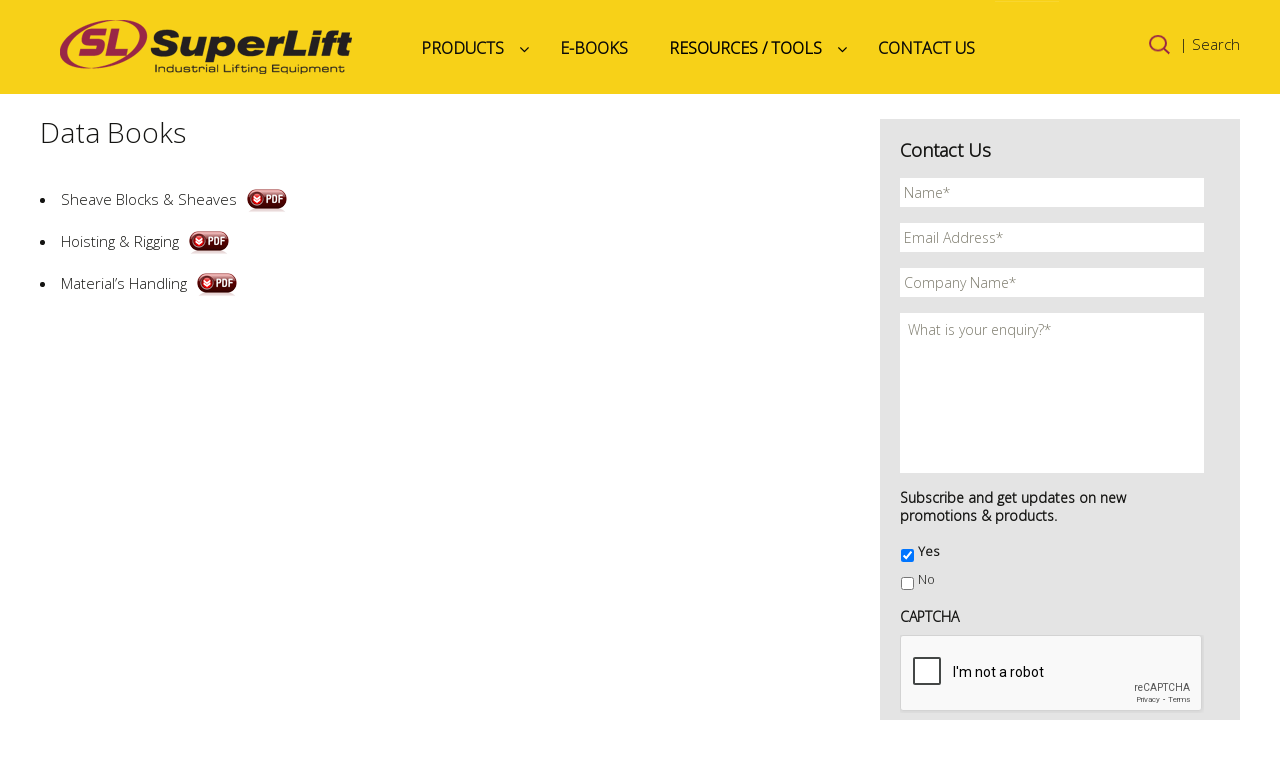

--- FILE ---
content_type: text/html; charset=UTF-8
request_url: https://www.superlift.com.au/databooks/
body_size: 66385
content:
<!DOCTYPE html>
<!--[if IE 7]>
<html class="ie ie7" lang="en-US">
<![endif]-->
<!--[if IE 8]>
<html class="ie ie8" lang="en-US">
<![endif]-->
<!--[if !(IE 7) & !(IE 8)]><!-->
<html lang="en-US">
<!--<![endif]-->
<head>
	<meta charset="UTF-8">
	<meta name="viewport" content="width=device-width, initial-scale=1">
	<title>Data Books - SuperLift Industrial Lifting Equipment</title>
	<link rel="profile" href="http://gmpg.org/xfn/11">
	<link rel="pingback" href="https://www.superlift.com.au/xmlrpc.php">
	<!--[if lt IE 9]>
	<script src="https://www.superlift.com.au/wp-content/themes/superlifttheme/js/html5.js"></script>
	<![endif]-->

	<link rel="shortcut icon" href="/favicon.ico" type="image/x-icon">
	<link rel="icon" href="https://www.superlift.com.au/wp-content/themes/superlifttheme/images/favicons/favicon.ico" type="image/x-icon">

	<link href='http://fonts.googleapis.com/css?family=Open+Sans:400,700' rel='stylesheet' type='text/css'>

	<!-- jQuery library (served from Google) -->
	<script src="//ajax.googleapis.com/ajax/libs/jquery/1.8.2/jquery.min.js"></script>
	<!-- bxSlider Javascript file -->
	<script src="https://www.superlift.com.au/wp-content/themes/superlifttheme/js/jquery.bxslider.min.js"></script>
	<!-- bxSlider CSS file -->
	<link href="https://www.superlift.com.au/wp-content/themes/superlifttheme/css/jquery.bxslider.css" rel="stylesheet" />

	<link type="text/css" media="screen" rel="stylesheet" href="https://www.superlift.com.au/wp-content/themes/superlifttheme/css/responsive-tables.css" />
	<script type="text/javascript" src="https://www.superlift.com.au/wp-content/themes/superlifttheme/js/responsive-tables.js"></script>

	<script type="text/javascript" src="https://www.superlift.com.au/wp-content/themes/superlifttheme/css/magnific-popup.css"></script>

	<script type="text/javascript" src="https://www.superlift.com.au/wp-content/themes/superlifttheme/js/magnific-popup.js"></script>

	<script type="text/javascript" src="https://www.superlift.com.au/wp-content/themes/superlifttheme/js/global.js"></script>

	
<!-- This site is optimized with the Yoast SEO plugin v11.4 - https://yoast.com/wordpress/plugins/seo/ -->
<meta name="description" content="SuperLift, Australia’s leading manufacturer of industrial lifting, rigging &amp; materials handling equipment, sheave blocks, sheaves, lead blocks, hook forgings, swivel hooks, clamps etc.."/>
<link rel="canonical" href="https://www.superlift.com.au/databooks/" />
<meta property="og:locale" content="en_US" />
<meta property="og:type" content="article" />
<meta property="og:title" content="Data Books - SuperLift Industrial Lifting Equipment" />
<meta property="og:description" content="SuperLift, Australia’s leading manufacturer of industrial lifting, rigging &amp; materials handling equipment, sheave blocks, sheaves, lead blocks, hook forgings, swivel hooks, clamps etc.." />
<meta property="og:url" content="https://www.superlift.com.au/databooks/" />
<meta property="og:site_name" content="SuperLift Industrial Lifting Equipment" />
<meta property="og:image" content="https://www.superlift.com.au/wp-content/uploads/2015/02/pdf-button-small-W44xH32.png" />
<meta property="og:image:secure_url" content="https://www.superlift.com.au/wp-content/uploads/2015/02/pdf-button-small-W44xH32.png" />
<script type='application/ld+json' class='yoast-schema-graph yoast-schema-graph--main'>{"@context":"https://schema.org","@graph":[{"@type":"Organization","@id":"https://www.superlift.com.au/#organization","name":"Superlift Engineering Pty Ltd","url":"https://www.superlift.com.au/","sameAs":[],"logo":{"@type":"ImageObject","@id":"https://www.superlift.com.au/#logo","url":"https://www.superlift.com.au/wp-content/uploads/2015/07/SuperLift-Logo.png","width":2620,"height":478,"caption":"Superlift Engineering Pty Ltd"},"image":{"@id":"https://www.superlift.com.au/#logo"}},{"@type":"WebSite","@id":"https://www.superlift.com.au/#website","url":"https://www.superlift.com.au/","name":"SuperLift Industrial Lifting Equipment","publisher":{"@id":"https://www.superlift.com.au/#organization"},"potentialAction":{"@type":"SearchAction","target":"https://www.superlift.com.au/?s={search_term_string}","query-input":"required name=search_term_string"}},{"@type":"WebPage","@id":"https://www.superlift.com.au/databooks/#webpage","url":"https://www.superlift.com.au/databooks/","inLanguage":"en-US","name":"Data Books - SuperLift Industrial Lifting Equipment","isPartOf":{"@id":"https://www.superlift.com.au/#website"},"image":{"@type":"ImageObject","@id":"https://www.superlift.com.au/databooks/#primaryimage","url":"https://www.superlift.com.au/wp-content/uploads/2015/02/pdf-button-small-W44xH32.png","width":44,"height":32,"caption":"PDF button"},"primaryImageOfPage":{"@id":"https://www.superlift.com.au/databooks/#primaryimage"},"datePublished":"2015-08-19T04:59:06+00:00","dateModified":"2016-04-21T02:00:06+00:00","description":"SuperLift, Australia\u2019s leading manufacturer of industrial lifting, rigging & materials handling equipment, sheave blocks, sheaves, lead blocks, hook forgings, swivel hooks, clamps etc.."}]}</script>
<!-- / Yoast SEO plugin. -->

<link rel='dns-prefetch' href='//platform-api.sharethis.com' />
<link rel='dns-prefetch' href='//maps.googleapis.com' />
<link rel='dns-prefetch' href='//fonts.googleapis.com' />
<link rel='dns-prefetch' href='//s.w.org' />
<link rel="alternate" type="application/rss+xml" title="SuperLift Industrial Lifting Equipment &raquo; Feed" href="https://www.superlift.com.au/feed/" />
<link rel="alternate" type="application/rss+xml" title="SuperLift Industrial Lifting Equipment &raquo; Comments Feed" href="https://www.superlift.com.au/comments/feed/" />
		<script type="text/javascript">
			window._wpemojiSettings = {"baseUrl":"https:\/\/s.w.org\/images\/core\/emoji\/12.0.0-1\/72x72\/","ext":".png","svgUrl":"https:\/\/s.w.org\/images\/core\/emoji\/12.0.0-1\/svg\/","svgExt":".svg","source":{"concatemoji":"https:\/\/www.superlift.com.au\/wp-includes\/js\/wp-emoji-release.min.js?ver=5.2.21"}};
			!function(e,a,t){var n,r,o,i=a.createElement("canvas"),p=i.getContext&&i.getContext("2d");function s(e,t){var a=String.fromCharCode;p.clearRect(0,0,i.width,i.height),p.fillText(a.apply(this,e),0,0);e=i.toDataURL();return p.clearRect(0,0,i.width,i.height),p.fillText(a.apply(this,t),0,0),e===i.toDataURL()}function c(e){var t=a.createElement("script");t.src=e,t.defer=t.type="text/javascript",a.getElementsByTagName("head")[0].appendChild(t)}for(o=Array("flag","emoji"),t.supports={everything:!0,everythingExceptFlag:!0},r=0;r<o.length;r++)t.supports[o[r]]=function(e){if(!p||!p.fillText)return!1;switch(p.textBaseline="top",p.font="600 32px Arial",e){case"flag":return s([55356,56826,55356,56819],[55356,56826,8203,55356,56819])?!1:!s([55356,57332,56128,56423,56128,56418,56128,56421,56128,56430,56128,56423,56128,56447],[55356,57332,8203,56128,56423,8203,56128,56418,8203,56128,56421,8203,56128,56430,8203,56128,56423,8203,56128,56447]);case"emoji":return!s([55357,56424,55356,57342,8205,55358,56605,8205,55357,56424,55356,57340],[55357,56424,55356,57342,8203,55358,56605,8203,55357,56424,55356,57340])}return!1}(o[r]),t.supports.everything=t.supports.everything&&t.supports[o[r]],"flag"!==o[r]&&(t.supports.everythingExceptFlag=t.supports.everythingExceptFlag&&t.supports[o[r]]);t.supports.everythingExceptFlag=t.supports.everythingExceptFlag&&!t.supports.flag,t.DOMReady=!1,t.readyCallback=function(){t.DOMReady=!0},t.supports.everything||(n=function(){t.readyCallback()},a.addEventListener?(a.addEventListener("DOMContentLoaded",n,!1),e.addEventListener("load",n,!1)):(e.attachEvent("onload",n),a.attachEvent("onreadystatechange",function(){"complete"===a.readyState&&t.readyCallback()})),(n=t.source||{}).concatemoji?c(n.concatemoji):n.wpemoji&&n.twemoji&&(c(n.twemoji),c(n.wpemoji)))}(window,document,window._wpemojiSettings);
		</script>
		<style type="text/css">
img.wp-smiley,
img.emoji {
	display: inline !important;
	border: none !important;
	box-shadow: none !important;
	height: 1em !important;
	width: 1em !important;
	margin: 0 .07em !important;
	vertical-align: -0.1em !important;
	background: none !important;
	padding: 0 !important;
}
</style>
	<link rel='stylesheet' id='uberbox-css'  href='https://www.superlift.com.au/wp-content/plugins/uber-grid/vendor/uberbox/dist/uberbox.css?ver=2.1.2' type='text/css' media='all' />
<link rel='stylesheet' id='jquery.magnific-popup-ubergrid-css'  href='https://www.superlift.com.au/wp-content/plugins/uber-grid/assets/css/magnific-popup.css?ver=2.1.2' type='text/css' media='all' />
<link rel='stylesheet' id='uber-grid-css'  href='https://www.superlift.com.au/wp-content/plugins/uber-grid/assets/css/uber-grid.css?ver=2.1.2' type='text/css' media='all' />
<link rel='stylesheet' id='wp-block-library-css'  href='https://www.superlift.com.au/wp-includes/css/dist/block-library/style.min.css?ver=5.2.21' type='text/css' media='all' />
<link rel='stylesheet' id='layerslider-css'  href='https://www.superlift.com.au/wp-content/plugins/LayerSlider/static/css/layerslider.css?ver=5.1.1' type='text/css' media='all' />
<link rel='stylesheet' id='ls-google-fonts-css'  href='https://fonts.googleapis.com/css?family=Lato:100,300,regular,700,900|Open+Sans:300|Indie+Flower:regular|Oswald:300,regular,700&#038;subset=latin,latin-ext' type='text/css' media='all' />
<link rel='stylesheet' id='twentythirteen-fonts-css'  href='//fonts.googleapis.com/css?family=Source+Sans+Pro%3A300%2C400%2C700%2C300italic%2C400italic%2C700italic%7CBitter%3A400%2C700&#038;subset=latin%2Clatin-ext' type='text/css' media='all' />
<link rel='stylesheet' id='genericons-css'  href='https://www.superlift.com.au/wp-content/themes/superlifttheme/genericons/genericons.css?ver=3.03' type='text/css' media='all' />
<link rel='stylesheet' id='twentythirteen-style-css'  href='https://www.superlift.com.au/wp-content/themes/superlifttheme/style.css?ver=2013-07-18' type='text/css' media='all' />
<!--[if lt IE 9]>
<link rel='stylesheet' id='twentythirteen-ie-css'  href='https://www.superlift.com.au/wp-content/themes/superlifttheme/css/ie.css?ver=2013-07-18' type='text/css' media='all' />
<![endif]-->
<link rel='stylesheet' id='tablepress-default-css'  href='https://www.superlift.com.au/wp-content/plugins/tablepress/css/default.min.css?ver=1.9.2' type='text/css' media='all' />
<link rel='stylesheet' id='ubermenu-css'  href='https://www.superlift.com.au/wp-content/plugins/ubermenu/pro/assets/css/ubermenu.min.css?ver=3.2.0.1' type='text/css' media='all' />
<link rel='stylesheet' id='ubermenu-black-white-2-css'  href='https://www.superlift.com.au/wp-content/plugins/ubermenu/assets/css/skins/blackwhite2.css?ver=5.2.21' type='text/css' media='all' />
<link rel='stylesheet' id='ubermenu-font-awesome-css'  href='https://www.superlift.com.au/wp-content/plugins/ubermenu/assets/css/fontawesome/css/font-awesome.min.css?ver=4.3' type='text/css' media='all' />
<script type='text/javascript' src='https://www.superlift.com.au/wp-includes/js/jquery/jquery.js?ver=1.12.4-wp'></script>
<script type='text/javascript' src='https://www.superlift.com.au/wp-includes/js/jquery/jquery-migrate.min.js?ver=1.4.1'></script>
<script type='text/javascript' src='https://www.superlift.com.au/wp-content/plugins/uber-grid/assets/js/packery.pkgd.min.js?ver=2.1.2'></script>
<script type='text/javascript' src='https://www.superlift.com.au/wp-includes/js/underscore.min.js?ver=1.8.3'></script>
<script type='text/javascript' src='https://www.superlift.com.au/wp-includes/js/backbone.min.js?ver=1.2.3'></script>
<script type='text/javascript' src='https://www.superlift.com.au/wp-content/plugins/uber-grid/vendor/backbone.marionette.js?ver=2.4.0'></script>
<script type='text/javascript' src='https://www.superlift.com.au/wp-content/plugins/uber-grid/vendor/uberbox/dist/templates.js?ver=2.1.2'></script>
<script type='text/javascript' src='https://www.superlift.com.au/wp-content/plugins/uber-grid/vendor/uberbox/dist/uberbox.js?ver=2.1.2'></script>
<script type='text/javascript' src='https://www.superlift.com.au/wp-content/plugins/uber-grid/assets/js/jquery.magnific-popup.js?ver=2.1.2'></script>
<script type='text/javascript' src='https://www.superlift.com.au/wp-content/plugins/uber-grid/assets/js/uber-grid.js?ver=2.1.2'></script>
<script type='text/javascript' src='https://www.superlift.com.au/wp-content/plugins/gravity-forms-auto-placeholders/modernizr.placeholder.min.js?ver=1.2'></script>
<script type='text/javascript'>
/* <![CDATA[ */
var gravityformsautoplaceholders = {"class_specific":""};
/* ]]> */
</script>
<script type='text/javascript' src='https://www.superlift.com.au/wp-content/plugins/gravity-forms-auto-placeholders/scripts.js?ver=1.2'></script>
<script type='text/javascript' src='//platform-api.sharethis.com/js/sharethis.js#product=ga&#038;property=5eec231cb71a170012eecdf8'></script>
<link rel='https://api.w.org/' href='https://www.superlift.com.au/wp-json/' />
<link rel="EditURI" type="application/rsd+xml" title="RSD" href="https://www.superlift.com.au/xmlrpc.php?rsd" />
<link rel="wlwmanifest" type="application/wlwmanifest+xml" href="https://www.superlift.com.au/wp-includes/wlwmanifest.xml" /> 
<meta name="generator" content="WordPress 5.2.21" />
<link rel='shortlink' href='https://www.superlift.com.au/?p=2447' />
<link rel="alternate" type="application/json+oembed" href="https://www.superlift.com.au/wp-json/oembed/1.0/embed?url=https%3A%2F%2Fwww.superlift.com.au%2Fdatabooks%2F" />
<link rel="alternate" type="text/xml+oembed" href="https://www.superlift.com.au/wp-json/oembed/1.0/embed?url=https%3A%2F%2Fwww.superlift.com.au%2Fdatabooks%2F&#038;format=xml" />
<!-- Favicon Rotator -->
<link rel="shortcut icon" href="https://www.superlift.com.au/wp-content/uploads/2015/05/favicon.ico" />
<link rel="apple-touch-icon-precomposed" href="https://www.superlift.com.au/wp-content/uploads/2015/05/favicon1.ico" />
<!-- End Favicon Rotator -->
<style id="ubermenu-custom-generated-css">
/** UberMenu Responsive Styles (Breakpoint Setting) **/
@media screen and (min-width: 768px){
  .ubermenu{ display:block !important; } .ubermenu-responsive .ubermenu-item.ubermenu-hide-desktop{ display:none !important; } .ubermenu-responsive.ubermenu-retractors-responsive .ubermenu-retractor-mobile{ display:none; }   //Force current submenu always open but below others .ubermenu-force-current-submenu .ubermenu-item-level-0.ubermenu-current-menu-item > .ubermenu-submenu-drop, .ubermenu-force-current-submenu .ubermenu-item-level-0.ubermenu-current-menu-ancestor > .ubermenu-submenu-drop {     display: block!important;     opacity: 1!important;     visibility: visible!important;     margin: 0!important;     top: auto!important;     //max-height: 600px;     height: auto;     //overflow: auto!important;     z-index:19; }   //Invert Horizontal menu to make subs go up .ubermenu-invert.ubermenu-horizontal .ubermenu-item-level-0 > .ubermenu-submenu-drop{      top:auto;      bottom:100%; } .ubermenu-invert.ubermenu-horizontal.ubermenu-sub-indicators .ubermenu-item-level-0.ubermenu-has-submenu-drop > .ubermenu-target:after{      content:"\f106"; }    //Invert Vertical menu to make subs go left  .ubermenu-invert.ubermenu-vertical .ubermenu-item-level-0 > .ubermenu-submenu-drop{   right:100%;   left:auto; } .ubermenu-invert.ubermenu-vertical.ubermenu-sub-indicators .ubermenu-item-level-0.ubermenu-item-has-children > a.ubermenu-target:after{   right:auto;   left:10px;   margin-top:-7px;   content:"\f104"; } .ubermenu-vertical.ubermenu-invert .ubermenu-item > .ubermenu-submenu-drop {   clip: rect(-5000px,5000px,5000px,-5000px); } .ubermenu-responsive-toggle{ display:none; }
}
@media screen and (max-width: 767px){
   .ubermenu-responsive-toggle, .ubermenu-sticky-toggle-wrapper { display: block; }  .ubermenu-responsive{ width:100%; max-height:500px; visibility:visible; overflow:visible;  -webkit-transition:max-height 1s ease-in; transition:max-height .3s ease-in; } .ubermenu-responsive.ubermenu{ margin:0; } .ubermenu-responsive.ubermenu .ubermenu-nav{ display:block; }  .ubermenu-responsive.ubermenu-responsive-nocollapse, .ubermenu-repsonsive.ubermenu-no-transitions{ display:block; max-height:none; }  .ubermenu-responsive.ubermenu-responsive-collapse{ max-height:none; visibility:visible; overflow:visible; } .ubermenu-responsive.ubermenu-responsive-collapse{ max-height:0; overflow:hidden !important; visibility:hidden; } .ubermenu-responsive.ubermenu-in-transition, .ubermenu-responsive.ubermenu-in-transition .ubermenu-nav{ overflow:hidden !important; visibility:visible; } .ubermenu-responsive.ubermenu-responsive-collapse:not(.ubermenu-in-transition){ border-top-width:0; border-bottom-width:0; }  .ubermenu-responsive .ubermenu-item-level-0{ width:50%; } .ubermenu-responsive .ubermenu-item.ubermenu-item-level-0 > .ubermenu-target{ border:none; box-shadow:none; } .ubermenu-responsive .ubermenu-item.ubermenu-has-submenu-flyout{ position:static; } .ubermenu-responsive.ubermenu-sub-indicators .ubermenu-submenu-type-flyout .ubermenu-has-submenu-drop > .ubermenu-target:after{ content:"\f107"; }  .ubermenu-responsive .ubermenu-nav .ubermenu-item .ubermenu-submenu.ubermenu-submenu-drop{ width:100%; min-width:100%; max-width:100%; top:auto; left:0 !important; } .ubermenu-responsive.ubermenu-has-border .ubermenu-nav .ubermenu-item .ubermenu-submenu.ubermenu-submenu-drop{ left: -1px !important; /* For borders */ } .ubermenu-responsive .ubermenu-item.ubermenu-active > .ubermenu-submenu.ubermenu-submenu-type-mega{     max-height:none;     height:auto;/*prevent overflow scrolling since android is still finicky*/     overflow:visible; } .ubermenu-responsive.ubermenu-transition-slide .ubermenu-item.ubermenu-in-transition > .ubermenu-submenu-drop{ max-height:1000px; /* because of slide transition */ } .ubermenu .ubermenu-submenu-type-flyout .ubermenu-submenu-type-mega{ min-height:0; } .ubermenu.ubermenu-responsive .ubermenu-column, .ubermenu.ubermenu-responsive .ubermenu-column-auto{ min-width:50%; } .ubermenu.ubermenu-responsive .ubermenu-autoclear > .ubermenu-column{ clear:none; } .ubermenu.ubermenu-responsive .ubermenu-column:nth-of-type(2n+1){ clear:both; } .ubermenu.ubermenu-responsive .ubermenu-submenu-retractor-top:not(.ubermenu-submenu-retractor-top-2) .ubermenu-column:nth-of-type(2n+1){ clear:none; } .ubermenu.ubermenu-responsive .ubermenu-submenu-retractor-top:not(.ubermenu-submenu-retractor-top-2) .ubermenu-column:nth-of-type(2n+2){ clear:both; }   .ubermenu.ubermenu-responsive .ubermenu-tabs, .ubermenu.ubermenu-responsive .ubermenu-tabs-group, .ubermenu.ubermenu-responsive .ubermenu-tab, .ubermenu.ubermenu-responsive .ubermenu-tab-content-panel{ /** TABS SHOULD BE 100%  ACCORDION */ width:100%; min-width:100%; max-width:100%; left:0; } .ubermenu.ubermenu-responsive .ubermenu-tabs, .ubermenu.ubermenu-responsive .ubermenu-tab-content-panel{ min-height:0 !important;/* Override Inline Style from JS */ } .ubermenu.ubermenu-responsive .ubermenu-tabs{ z-index:15; } .ubermenu.ubermenu-responsive .ubermenu-tab-content-panel{ z-index:20; } //Tab Layering .ubermenu-responsive .ubermenu-tab{ position:relative; } .ubermenu-responsive .ubermenu-tab.ubermenu-active{ position:relative; z-index:20; } .ubermenu-responsive .ubermenu-tab > .ubermenu-target{ border-width:0 0 1px 0; } .ubermenu-responsive.ubermenu-sub-indicators .ubermenu-tabs > .ubermenu-tabs-group > .ubermenu-tab.ubermenu-has-submenu-drop > .ubermenu-target:after{ content:"\f107"; }  .ubermenu-responsive .ubermenu-tabs > .ubermenu-tabs-group > .ubermenu-tab > .ubermenu-tab-content-panel{ //position:relative; top:auto; //border-width:0 0 2px 0; border-width:1px; } .ubermenu-responsive .ubermenu-tab-layout-bottom > .ubermenu-tabs-group{ //position:relative; }   .ubermenu-reponsive .ubermenu-item-level-0 > .ubermenu-submenu-type-stack{ /* Top Level Stack Columns */ position:relative; }  .ubermenu-responsive .ubermenu-submenu-type-stack .ubermenu-column, .ubermenu-responsive .ubermenu-submenu-type-stack .ubermenu-column-auto{ /* Stack Columns */ width:100%; max-width:100%; }   .ubermenu-responsive .ubermenu-item-mini{ /* Mini items */ min-width:0; width:auto; float:left; clear:none !important; } .ubermenu-responsive .ubermenu-item.ubermenu-item-mini > a.ubermenu-target{ padding:20px; }   .ubermenu-responsive .ubermenu-item.ubermenu-hide-mobile{ /* Hiding items */ display:none !important; }  .ubermenu-responsive.ubermenu-hide-bkgs .ubermenu-submenu.ubermenu-submenu-bkg-img{ /** Hide Background Images in Submenu */ background-image:none; }  .ubermenu-responsive-toggle{ display:block; }
}
@media screen and (max-width: 480px){
  .ubermenu.ubermenu-responsive .ubermenu-item-level-0{ width:100%; } .ubermenu.ubermenu-responsive .ubermenu-column, .ubermenu.ubermenu-responsive .ubermenu-column-auto{ min-width:100%; } .ubermenu.ubermenu-responsive .ubermenu-item-mini{ min-width:0; width:auto; }
}


/** UberMenu Custom Menu Styles (Customizer) **/
/* main */
.ubermenu-main { background-color:#f7d118; background:-webkit-gradient(linear,left top,left bottom,from(#f7d118),to(#f7d118)); background:-webkit-linear-gradient(top,#f7d118,#f7d118); background:-moz-linear-gradient(top,#f7d118,#f7d118); background:-ms-linear-gradient(top,#f7d118,#f7d118); background:-o-linear-gradient(top,#f7d118,#f7d118); background:linear-gradient(top,#f7d118,#f7d118); border:1px solid #f7d118; }
.ubermenu-main .ubermenu-item-level-0 > .ubermenu-target { font-size:16px; color:#0a0a0a; border-left:1px solid #f7d118; -webkit-box-shadow:inset 1px 0 0 0 rgba(255,255,255,0); -moz-box-shadow:inset 1px 0 0 0 rgba(255,255,255,0); -o-box-shadow:inset 1px 0 0 0 rgba(255,255,255,0); box-shadow:inset 1px 0 0 0 rgba(255,255,255,0); padding-top:35px; padding-bottom:35px; padding-left:20px; padding-right:20px; }
.ubermenu.ubermenu-main .ubermenu-item-level-0:hover > .ubermenu-target, .ubermenu-main .ubermenu-item-level-0.ubermenu-active > .ubermenu-target { color:#000000; background-color:#f7d118; background:-webkit-gradient(linear,left top,left bottom,from(#f7d118),to(#f7d118)); background:-webkit-linear-gradient(top,#f7d118,#f7d118); background:-moz-linear-gradient(top,#f7d118,#f7d118); background:-ms-linear-gradient(top,#f7d118,#f7d118); background:-o-linear-gradient(top,#f7d118,#f7d118); background:linear-gradient(top,#f7d118,#f7d118); }
.ubermenu-main .ubermenu-item-level-0.ubermenu-current-menu-item > .ubermenu-target, .ubermenu-main .ubermenu-item-level-0.ubermenu-current-menu-parent > .ubermenu-target, .ubermenu-main .ubermenu-item-level-0.ubermenu-current-menu-ancestor > .ubermenu-target { color:#000000; background-color:#f7d118; background:-webkit-gradient(linear,left top,left bottom,from(#f7d118),to(#f7d118)); background:-webkit-linear-gradient(top,#f7d118,#f7d118); background:-moz-linear-gradient(top,#f7d118,#f7d118); background:-ms-linear-gradient(top,#f7d118,#f7d118); background:-o-linear-gradient(top,#f7d118,#f7d118); background:linear-gradient(top,#f7d118,#f7d118); }
.ubermenu-main .ubermenu-item.ubermenu-item-level-0 > .ubermenu-highlight { color:#000000; background-color:#ffffff; background:-webkit-gradient(linear,left top,left bottom,from(#ffffff),to(#f7d118)); background:-webkit-linear-gradient(top,#ffffff,#f7d118); background:-moz-linear-gradient(top,#ffffff,#f7d118); background:-ms-linear-gradient(top,#ffffff,#f7d118); background:-o-linear-gradient(top,#ffffff,#f7d118); background:linear-gradient(top,#ffffff,#f7d118); }
.ubermenu.ubermenu-main .ubermenu-item-level-0 > .ubermenu-target { background-color:#f7d118; background:-webkit-gradient(linear,left top,left bottom,from(#f7d118),to(#f7d118)); background:-webkit-linear-gradient(top,#f7d118,#f7d118); background:-moz-linear-gradient(top,#f7d118,#f7d118); background:-ms-linear-gradient(top,#f7d118,#f7d118); background:-o-linear-gradient(top,#f7d118,#f7d118); background:linear-gradient(top,#f7d118,#f7d118); }
.ubermenu-main .ubermenu-item-level-0.ubermenu-active > .ubermenu-target { -webkit-box-shadow:inset 1px 0 0 0 rgba(255,255,255,0); -moz-box-shadow:inset 1px 0 0 0 rgba(255,255,255,0); -o-box-shadow:inset 1px 0 0 0 rgba(255,255,255,0); box-shadow:inset 1px 0 0 0 rgba(255,255,255,0); }
.ubermenu-main.ubermenu-sub-indicators .ubermenu-item-level-0.ubermenu-has-submenu-drop > .ubermenu-target:not(.ubermenu-noindicator) { padding-right:35px; }
.ubermenu-main.ubermenu-sub-indicators .ubermenu-item-level-0.ubermenu-has-submenu-drop > .ubermenu-target.ubermenu-noindicator { padding-right:20px; }
.ubermenu-main .ubermenu-submenu.ubermenu-submenu-drop { background-color:#f7d118; border:1px solid #f7d118; color:#000000; }
.ubermenu-main .ubermenu-submenu .ubermenu-highlight { color:#000000; }
.ubermenu-main .ubermenu-submenu .ubermenu-item-header > .ubermenu-target, .ubermenu-main .ubermenu-tab > .ubermenu-target { font-size:15px; }
.ubermenu-main .ubermenu-submenu .ubermenu-item-header > .ubermenu-target { color:#992646; }
.ubermenu-main .ubermenu-submenu .ubermenu-item-header > .ubermenu-target:hover { color:#992646; }
.ubermenu-main .ubermenu-submenu .ubermenu-item-header.ubermenu-current-menu-item > .ubermenu-target { color:#992646; }
.ubermenu-main .ubermenu-submenu .ubermenu-item-header.ubermenu-has-submenu-stack > .ubermenu-target { border-bottom:1px solid #000000; }
.ubermenu-main .ubermenu-item-normal > .ubermenu-target { color:#555555; }
.ubermenu.ubermenu-main .ubermenu-item-normal > .ubermenu-target:hover { color:#555555; }
.ubermenu-main .ubermenu-item-normal.ubermenu-current-menu-item > .ubermenu-target { color:#555555; }
.ubermenu.ubermenu-main .ubermenu-item-normal > .ubermenu-target:hover, .ubermenu.ubermenu-main .ubermenu-item-normal.ubermenu-active > .ubermenu-target { background-color:#f7d118; }
.ubermenu-main .ubermenu-submenu .ubermenu-divider > hr { border-top-color:#f7d118; }
.ubermenu-main .ubermenu-icon { width:1.7em; }



/** UberMenu Custom Tweaks (General Settings) **/
.ubermenu .ubermenu-submenu .ubermenu-column-auto{width:50%;}
.ubermenu-responsive-default.ubermenu{display:inline-block;}
.ubermenu {display: inline-block;}
/* Status: Loaded from Transient */

</style><!-- <meta name="NextGEN" version="3.3.5" /> -->
<script>
(function() {
	(function (i, s, o, g, r, a, m) {
		i['GoogleAnalyticsObject'] = r;
		i[r] = i[r] || function () {
				(i[r].q = i[r].q || []).push(arguments)
			}, i[r].l = 1 * new Date();
		a = s.createElement(o),
			m = s.getElementsByTagName(o)[0];
		a.async = 1;
		a.src = g;
		m.parentNode.insertBefore(a, m)
	})(window, document, 'script', 'https://google-analytics.com/analytics.js', 'ga');

	ga('create', 'UA-63902341-1', 'auto');
			ga('send', 'pageview');
	})();
</script>

</head>

<body class="page-template-default page page-id-2447 single-author sidebar">
    <div class="cloud4"></div>
	<div id="page" class="hfeed">
		<div class="yellowbg">
			<div class="site menusite cf">
				<header id="masthead" class="site-header" role="banner">
					<a class="home-link" href="https://www.superlift.com.au/" title="SuperLift Industrial Lifting Equipment" rel="home">
					<img src="https://www.superlift.com.au/wp-content/themes/superlifttheme/images/superlift-engineering-logo.png" alt="Superlift Engineering Logo" />
					</a>
					<div class="searching">
						<form role="search" method="get" class="search-form" action="https://www.superlift.com.au/">
				<label>
					<span class="screen-reader-text">| Search</span>
					<input type="search" class="search-field" placeholder="Search &hellip;" value="" name="s" title="| Search" />
				</label>
				<input type="submit" class="search-submit" value="Search" />
			</form> 
 
					</div>
					<div id="navbar" class="navbar">
						<nav id="site-navigation" class="navigation main-navigation" role="navigation">
							<button class="menu-toggle">Menu<span class="megaMenu megaMenuToggle-icon"></span></button>
							<a class="screen-reader-text skip-link" href="#content" title="Skip to content">Skip to content</a>
							
<!-- UberMenu [Configuration:main] [Theme Loc:primary] [Integration:auto] -->
<a class="ubermenu-responsive-toggle ubermenu-responsive-toggle-main ubermenu-skin-black-white-2 ubermenu-loc-primary" data-ubermenu-target="ubermenu-main-2-primary"><i class="fa fa-bars"></i></a><nav id="ubermenu-main-2-primary" class="ubermenu ubermenu-nojs ubermenu-main ubermenu-menu-2 ubermenu-loc-primary ubermenu-responsive ubermenu-responsive-767 ubermenu-responsive-collapse ubermenu-horizontal ubermenu-transition-shift ubermenu-trigger-hover_intent ubermenu-skin-black-white-2 ubermenu-has-border ubermenu-bar-align-full ubermenu-items-align-left ubermenu-bound ubermenu-disable-submenu-scroll ubermenu-sub-indicators ubermenu-retractors-responsive"><ul id="ubermenu-nav-main-2-primary" class="ubermenu-nav"><li id="menu-item-84" class="ubermenu-item ubermenu-item-type-custom ubermenu-item-object-custom ubermenu-item-has-children ubermenu-item-84 ubermenu-item-level-0 ubermenu-column ubermenu-column-auto ubermenu-has-submenu-drop ubermenu-has-submenu-mega" ><a class="ubermenu-target ubermenu-item-layout-default ubermenu-item-layout-text_only" href="#" tabindex="0"><span class="ubermenu-target-title ubermenu-target-text">Products</span></a><ul class="ubermenu-submenu ubermenu-submenu-id-84 ubermenu-submenu-type-auto ubermenu-submenu-type-mega ubermenu-submenu-drop ubermenu-submenu-align-full_width" ><li id="menu-item-723" class="ubermenu-item ubermenu-item-type-post_type ubermenu-item-object-page ubermenu-item-has-children ubermenu-item-723 ubermenu-item-auto ubermenu-item-header ubermenu-item-level-1 ubermenu-column ubermenu-column-auto ubermenu-has-submenu-stack" ><a class="ubermenu-target ubermenu-item-layout-default ubermenu-item-layout-text_only" href="https://www.superlift.com.au/sheave-blocks-sheaves/"><span class="ubermenu-target-title ubermenu-target-text">Sheave Blocks &#038; Sheaves</span></a><ul class="ubermenu-submenu ubermenu-submenu-id-723 ubermenu-submenu-type-auto ubermenu-submenu-type-stack" ><li id="menu-item-99" class="ubermenu-item ubermenu-item-type-post_type ubermenu-item-object-page ubermenu-item-99 ubermenu-item-auto ubermenu-item-normal ubermenu-item-level-2 ubermenu-column ubermenu-column-auto" ><a class="ubermenu-target ubermenu-item-layout-default ubermenu-item-layout-text_only" href="https://www.superlift.com.au/hand-power-operated-sheave-blocks-as2089/"><span class="ubermenu-target-title ubermenu-target-text">Hand &#038; Power Operated Sheave Blocks to AS2089</span></a></li><li id="menu-item-92" class="ubermenu-item ubermenu-item-type-post_type ubermenu-item-object-page ubermenu-item-92 ubermenu-item-auto ubermenu-item-normal ubermenu-item-level-2 ubermenu-column ubermenu-column-auto" ><a class="ubermenu-target ubermenu-item-layout-default ubermenu-item-layout-text_only" href="https://www.superlift.com.au/super-snatch-blocks/"><span class="ubermenu-target-title ubermenu-target-text">Super Snatch Blocks</span></a></li><li id="menu-item-93" class="ubermenu-item ubermenu-item-type-post_type ubermenu-item-object-page ubermenu-item-93 ubermenu-item-auto ubermenu-item-normal ubermenu-item-level-2 ubermenu-column ubermenu-column-auto" ><a class="ubermenu-target ubermenu-highlight ubermenu-item-layout-default ubermenu-item-layout-text_only" href="https://www.superlift.com.au/vertical-lead-blocks/"><span class="ubermenu-target-title ubermenu-target-text">Vertical Lead Blocks</span></a></li><li id="menu-item-659" class="ubermenu-item ubermenu-item-type-post_type ubermenu-item-object-page ubermenu-item-659 ubermenu-item-auto ubermenu-item-normal ubermenu-item-level-2 ubermenu-column ubermenu-column-auto" ><a class="ubermenu-target ubermenu-item-layout-default ubermenu-item-layout-text_only" href="https://www.superlift.com.au/aerial-conductor-stringing-blocks/"><span class="ubermenu-target-title ubermenu-target-text">Aerial Conductor Stringing Blocks</span></a></li><li id="menu-item-94" class="ubermenu-item ubermenu-item-type-post_type ubermenu-item-object-page ubermenu-item-94 ubermenu-item-auto ubermenu-item-normal ubermenu-item-level-2 ubermenu-column ubermenu-column-auto" ><a class="ubermenu-target ubermenu-item-layout-default ubermenu-item-layout-text_only" href="https://www.superlift.com.au/gin-block/"><span class="ubermenu-target-title ubermenu-target-text">Gin Block</span></a></li><li id="menu-item-95" class="ubermenu-item ubermenu-item-type-post_type ubermenu-item-object-page ubermenu-item-95 ubermenu-item-auto ubermenu-item-normal ubermenu-item-level-2 ubermenu-column ubermenu-column-auto" ><a class="ubermenu-target ubermenu-item-layout-default ubermenu-item-layout-text_only" href="https://www.superlift.com.au/hand-power-operated-sheaves-as2089/"><span class="ubermenu-target-title ubermenu-target-text">Hand &#038; Power Operated Sheaves to AS2089</span></a></li><li id="menu-item-96" class="ubermenu-item ubermenu-item-type-post_type ubermenu-item-object-page ubermenu-item-96 ubermenu-item-auto ubermenu-item-normal ubermenu-item-level-2 ubermenu-column ubermenu-column-auto" ><a class="ubermenu-target ubermenu-item-layout-default ubermenu-item-layout-text_only" href="https://www.superlift.com.au/heavy-duty-sheaves/"><span class="ubermenu-target-title ubermenu-target-text">Heavy Duty Sheaves</span></a></li><li id="menu-item-2036" class="ubermenu-item ubermenu-item-type-post_type ubermenu-item-object-page ubermenu-item-2036 ubermenu-item-auto ubermenu-item-normal ubermenu-item-level-2 ubermenu-column ubermenu-column-auto" ><a class="ubermenu-target ubermenu-item-layout-default ubermenu-item-layout-text_only" href="https://www.superlift.com.au/sheave-block-use-maintenance-information/"><span class="ubermenu-target-title ubermenu-target-text">Sheave Blocks Use &#038; Maintenance information</span></a></li></ul></li><li id="menu-item-724" class="ubermenu-item ubermenu-item-type-post_type ubermenu-item-object-page ubermenu-item-has-children ubermenu-item-724 ubermenu-item-auto ubermenu-item-header ubermenu-item-level-1 ubermenu-column ubermenu-column-auto ubermenu-has-submenu-stack" ><a class="ubermenu-target ubermenu-item-layout-default ubermenu-item-layout-text_only" href="https://www.superlift.com.au/hoisting-rigging/"><span class="ubermenu-target-title ubermenu-target-text">Hoisting &#038; Rigging</span></a><ul class="ubermenu-submenu ubermenu-submenu-id-724 ubermenu-submenu-type-auto ubermenu-submenu-type-stack" ><li id="menu-item-103" class="ubermenu-item ubermenu-item-type-post_type ubermenu-item-object-page ubermenu-item-103 ubermenu-item-auto ubermenu-item-normal ubermenu-item-level-2 ubermenu-column ubermenu-column-auto" ><a class="ubermenu-target ubermenu-item-layout-default ubermenu-item-layout-text_only" href="https://www.superlift.com.au/swivel-alloy-hooks/"><span class="ubermenu-target-title ubermenu-target-text">Swivel Alloy Hooks</span></a></li><li id="menu-item-104" class="ubermenu-item ubermenu-item-type-post_type ubermenu-item-object-page ubermenu-item-104 ubermenu-item-auto ubermenu-item-normal ubermenu-item-level-2 ubermenu-column ubermenu-column-auto" ><a class="ubermenu-target ubermenu-item-layout-default ubermenu-item-layout-text_only" href="https://www.superlift.com.au/alloy-shank-hooks/"><span class="ubermenu-target-title ubermenu-target-text">Alloy Shank Hooks</span></a></li><li id="menu-item-675" class="ubermenu-item ubermenu-item-type-post_type ubermenu-item-object-page ubermenu-item-675 ubermenu-item-auto ubermenu-item-normal ubermenu-item-level-2 ubermenu-column ubermenu-column-auto" ><a class="ubermenu-target ubermenu-item-layout-default ubermenu-item-layout-text_only" href="https://www.superlift.com.au/dineuro-style-hooks/"><span class="ubermenu-target-title ubermenu-target-text">Din / Euro Style Hooks</span></a></li><li id="menu-item-672" class="ubermenu-item ubermenu-item-type-post_type ubermenu-item-object-page ubermenu-item-672 ubermenu-item-auto ubermenu-item-normal ubermenu-item-level-2 ubermenu-column ubermenu-column-auto" ><a class="ubermenu-target ubermenu-item-layout-default ubermenu-item-layout-text_only" href="https://www.superlift.com.au/heavy-duty-safety-latch-kits/"><span class="ubermenu-target-title ubermenu-target-text">Heavy Duty Safety Latch Kits</span></a></li><li id="menu-item-106" class="ubermenu-item ubermenu-item-type-post_type ubermenu-item-object-page ubermenu-item-106 ubermenu-item-auto ubermenu-item-normal ubermenu-item-level-2 ubermenu-column ubermenu-column-auto" ><a class="ubermenu-target ubermenu-item-layout-default ubermenu-item-layout-text_only" href="https://www.superlift.com.au/overhaul-balls/"><span class="ubermenu-target-title ubermenu-target-text">Overhaul Balls</span></a></li><li id="menu-item-1460" class="ubermenu-item ubermenu-item-type-post_type ubermenu-item-object-page ubermenu-item-1460 ubermenu-item-auto ubermenu-item-normal ubermenu-item-level-2 ubermenu-column ubermenu-column-auto" ><a class="ubermenu-target ubermenu-item-layout-default ubermenu-item-layout-text_only" href="https://www.superlift.com.au/girder-trolleys/"><span class="ubermenu-target-title ubermenu-target-text">Girder / Beam Trolleys</span></a></li><li id="menu-item-110" class="ubermenu-item ubermenu-item-type-post_type ubermenu-item-object-page ubermenu-item-110 ubermenu-item-auto ubermenu-item-normal ubermenu-item-level-2 ubermenu-column ubermenu-column-auto" ><a class="ubermenu-target ubermenu-item-layout-default ubermenu-item-layout-text_only" href="https://www.superlift.com.au/track-wheel-assemblies/"><span class="ubermenu-target-title ubermenu-target-text">Track Wheel Assemblies</span></a></li><li id="menu-item-678" class="ubermenu-item ubermenu-item-type-post_type ubermenu-item-object-page ubermenu-item-678 ubermenu-item-auto ubermenu-item-normal ubermenu-item-level-2 ubermenu-column ubermenu-column-auto" ><a class="ubermenu-target ubermenu-item-layout-default ubermenu-item-layout-text_only" href="https://www.superlift.com.au/load-brake-hand-winches-to-as1418/"><span class="ubermenu-target-title ubermenu-target-text">Load Brake Hand Winches to AS1418</span></a></li></ul></li><li id="menu-item-725" class="ubermenu-item ubermenu-item-type-post_type ubermenu-item-object-page ubermenu-item-has-children ubermenu-item-725 ubermenu-item-auto ubermenu-item-header ubermenu-item-level-1 ubermenu-column ubermenu-column-auto ubermenu-has-submenu-stack" ><a class="ubermenu-target ubermenu-item-layout-default ubermenu-item-layout-text_only" href="https://www.superlift.com.au/materials-handling/"><span class="ubermenu-target-title ubermenu-target-text">Materials Handling</span></a><ul class="ubermenu-submenu ubermenu-submenu-id-725 ubermenu-submenu-type-auto ubermenu-submenu-type-stack" ><li id="menu-item-1325" class="ubermenu-item ubermenu-item-type-post_type ubermenu-item-object-page ubermenu-item-1325 ubermenu-item-auto ubermenu-item-normal ubermenu-item-level-2 ubermenu-column ubermenu-column-auto" ><a class="ubermenu-target ubermenu-item-layout-default ubermenu-item-layout-text_only" href="https://www.superlift.com.au/drum-clamps/"><span class="ubermenu-target-title ubermenu-target-text">Drum Clamps</span></a></li><li id="menu-item-1337" class="ubermenu-item ubermenu-item-type-post_type ubermenu-item-object-page ubermenu-item-1337 ubermenu-item-auto ubermenu-item-normal ubermenu-item-level-2 ubermenu-column ubermenu-column-auto" ><a class="ubermenu-target ubermenu-item-layout-default ubermenu-item-layout-text_only" href="https://www.superlift.com.au/plate_handling_clamps/"><span class="ubermenu-target-title ubermenu-target-text">Plate Handling Clamps</span></a></li><li id="menu-item-214" class="ubermenu-item ubermenu-item-type-post_type ubermenu-item-object-page ubermenu-item-214 ubermenu-item-auto ubermenu-item-normal ubermenu-item-level-2 ubermenu-column ubermenu-column-auto" ><a class="ubermenu-target ubermenu-item-layout-default ubermenu-item-layout-text_only" href="https://www.superlift.com.au/girder-clamps/"><span class="ubermenu-target-title ubermenu-target-text">Girder Clamps</span></a></li><li id="menu-item-213" class="ubermenu-item ubermenu-item-type-post_type ubermenu-item-object-page ubermenu-item-213 ubermenu-item-auto ubermenu-item-normal ubermenu-item-level-2 ubermenu-column ubermenu-column-auto" ><a class="ubermenu-target ubermenu-item-layout-default ubermenu-item-layout-text_only" href="https://www.superlift.com.au/rail-clamps/"><span class="ubermenu-target-title ubermenu-target-text">Rail Clamps</span></a></li><li id="menu-item-2133" class="ubermenu-item ubermenu-item-type-post_type ubermenu-item-object-page ubermenu-item-2133 ubermenu-item-auto ubermenu-item-normal ubermenu-item-level-2 ubermenu-column ubermenu-column-auto" ><a class="ubermenu-target ubermenu-item-layout-default ubermenu-item-layout-text_only" href="https://www.superlift.com.au/pipe-hooks/"><span class="ubermenu-target-title ubermenu-target-text">Pipe Hooks</span></a></li><li id="menu-item-693" class="ubermenu-item ubermenu-item-type-post_type ubermenu-item-object-page ubermenu-item-693 ubermenu-item-auto ubermenu-item-normal ubermenu-item-level-2 ubermenu-column ubermenu-column-auto" ><a class="ubermenu-target ubermenu-item-layout-default ubermenu-item-layout-text_only" href="https://www.superlift.com.au/tilting-coil-lifting-hook/"><span class="ubermenu-target-title ubermenu-target-text">Tilting Coil Lifting Hook</span></a></li><li id="menu-item-692" class="ubermenu-item ubermenu-item-type-post_type ubermenu-item-object-page ubermenu-item-692 ubermenu-item-auto ubermenu-item-normal ubermenu-item-level-2 ubermenu-column ubermenu-column-auto" ><a class="ubermenu-target ubermenu-item-layout-default ubermenu-item-layout-text_only" href="https://www.superlift.com.au/reel-clamp-automatic-lock-release/"><span class="ubermenu-target-title ubermenu-target-text">Reel Clamp Automatic Lock &#038; Release</span></a></li></ul></li><li id="menu-item-726" class="ubermenu-item ubermenu-item-type-post_type ubermenu-item-object-page ubermenu-item-has-children ubermenu-item-726 ubermenu-item-auto ubermenu-item-header ubermenu-item-level-1 ubermenu-column ubermenu-column-auto ubermenu-has-submenu-stack" ><a class="ubermenu-target ubermenu-item-layout-default ubermenu-item-layout-text_only" href="https://www.superlift.com.au/specialized-lifting-solutions/"><span class="ubermenu-target-title ubermenu-target-text">Specialized Lifting Solutions</span></a><ul class="ubermenu-submenu ubermenu-submenu-id-726 ubermenu-submenu-type-auto ubermenu-submenu-type-stack" ><li id="menu-item-705" class="ubermenu-item ubermenu-item-type-post_type ubermenu-item-object-page ubermenu-item-705 ubermenu-item-auto ubermenu-item-normal ubermenu-item-level-2 ubermenu-column ubermenu-column-auto" ><a class="ubermenu-target ubermenu-item-layout-default ubermenu-item-layout-text_only" href="https://www.superlift.com.au/design-and-engineering-capability/"><span class="ubermenu-target-title ubermenu-target-text">Design and Engineering Capability</span></a></li><li id="menu-item-704" class="ubermenu-item ubermenu-item-type-post_type ubermenu-item-object-page ubermenu-item-704 ubermenu-item-auto ubermenu-item-normal ubermenu-item-level-2 ubermenu-column ubermenu-column-auto" ><a class="ubermenu-target ubermenu-item-layout-default ubermenu-item-layout-text_only" href="https://www.superlift.com.au/engineered-lifting-devices/"><span class="ubermenu-target-title ubermenu-target-text">Engineered Lifting Devices</span></a></li><li id="menu-item-2171" class="ubermenu-item ubermenu-item-type-post_type ubermenu-item-object-page ubermenu-item-2171 ubermenu-item-auto ubermenu-item-normal ubermenu-item-level-2 ubermenu-column ubermenu-column-auto" ><a class="ubermenu-target ubermenu-item-layout-default ubermenu-item-layout-text_only" href="https://www.superlift.com.au/specialized-lifting-solutions-gallery/"><span class="ubermenu-target-title ubermenu-target-text">Specialized Lifting Solutions Gallery</span></a></li></ul></li><li class="ubermenu-retractor ubermenu-retractor-mobile"><i class="fa fa-times"></i> Close</li></ul></li><li id="menu-item-473" class="ubermenu-item ubermenu-item-type-post_type ubermenu-item-object-page ubermenu-item-473 ubermenu-item-level-0 ubermenu-column ubermenu-column-auto" ><a class="ubermenu-target ubermenu-item-layout-default ubermenu-item-layout-text_only" href="https://www.superlift.com.au/ebooks-2/" tabindex="0"><span class="ubermenu-target-title ubermenu-target-text">E-BOOKS</span></a></li><li id="menu-item-498" class="ubermenu-item ubermenu-item-type-custom ubermenu-item-object-custom ubermenu-current-menu-ancestor ubermenu-current-menu-parent ubermenu-item-has-children ubermenu-item-498 ubermenu-item-level-0 ubermenu-column ubermenu-column-auto ubermenu-has-submenu-drop ubermenu-has-submenu-mega" ><a class="ubermenu-target ubermenu-item-layout-default ubermenu-item-layout-text_only" href="#" tabindex="0"><span class="ubermenu-target-title ubermenu-target-text">Resources / Tools</span></a><ul class="ubermenu-submenu ubermenu-submenu-id-498 ubermenu-submenu-type-auto ubermenu-submenu-type-mega ubermenu-submenu-drop ubermenu-submenu-align-full_width" ><li id="menu-item-2450" class="ubermenu-item ubermenu-item-type-post_type ubermenu-item-object-page ubermenu-current-menu-item ubermenu-page_item ubermenu-page-item-2447 ubermenu-current_page_item ubermenu-item-2450 ubermenu-item-auto ubermenu-item-header ubermenu-item-level-1 ubermenu-column ubermenu-column-auto" ><a class="ubermenu-target ubermenu-item-layout-default ubermenu-item-layout-text_only" href="https://www.superlift.com.au/databooks/"><span class="ubermenu-target-title ubermenu-target-text">Data Books</span></a></li><li id="menu-item-496" class="ubermenu-item ubermenu-item-type-post_type ubermenu-item-object-page ubermenu-item-496 ubermenu-item-auto ubermenu-item-header ubermenu-item-level-1 ubermenu-column ubermenu-column-auto" ><a class="ubermenu-target ubermenu-item-layout-default ubermenu-item-layout-text_only" href="https://www.superlift.com.au/safety-bulletins/"><span class="ubermenu-target-title ubermenu-target-text">Safety Bulletins</span></a></li><li id="menu-item-495" class="ubermenu-item ubermenu-item-type-post_type ubermenu-item-object-page ubermenu-item-495 ubermenu-item-auto ubermenu-item-header ubermenu-item-level-1 ubermenu-column ubermenu-column-auto" ><a class="ubermenu-target ubermenu-item-layout-default ubermenu-item-layout-text_only" href="https://www.superlift.com.au/warranty-registration/"><span class="ubermenu-target-title ubermenu-target-text">Warranty Registration</span></a></li><li id="menu-item-493" class="ubermenu-item ubermenu-item-type-post_type ubermenu-item-object-page ubermenu-item-493 ubermenu-item-auto ubermenu-item-header ubermenu-item-level-1 ubermenu-column ubermenu-column-auto" ><a class="ubermenu-target ubermenu-item-layout-default ubermenu-item-layout-text_only" href="https://www.superlift.com.au/faqs/"><span class="ubermenu-target-title ubermenu-target-text">FAQ’s</span></a></li><li id="menu-item-1747" class="ubermenu-item ubermenu-item-type-post_type ubermenu-item-object-page ubermenu-item-has-children ubermenu-item-1747 ubermenu-item-auto ubermenu-item-header ubermenu-item-level-1 ubermenu-column ubermenu-column-auto ubermenu-has-submenu-stack" ><a class="ubermenu-target ubermenu-item-layout-default ubermenu-item-layout-text_only" href="https://www.superlift.com.au/testing-inspection/"><span class="ubermenu-target-title ubermenu-target-text">Testing and Inspection</span></a><ul class="ubermenu-submenu ubermenu-submenu-id-1747 ubermenu-submenu-type-auto ubermenu-submenu-type-stack" ><li id="menu-item-491" class="ubermenu-item ubermenu-item-type-post_type ubermenu-item-object-page ubermenu-item-491 ubermenu-item-auto ubermenu-item-normal ubermenu-item-level-2 ubermenu-column ubermenu-column-auto" ><a class="ubermenu-target ubermenu-item-layout-default ubermenu-item-layout-text_only" href="https://www.superlift.com.au/proof-testing/"><span class="ubermenu-target-title ubermenu-target-text">Proof Testing</span></a></li><li id="menu-item-490" class="ubermenu-item ubermenu-item-type-post_type ubermenu-item-object-page ubermenu-item-490 ubermenu-item-auto ubermenu-item-normal ubermenu-item-level-2 ubermenu-column ubermenu-column-auto" ><a class="ubermenu-target ubermenu-item-layout-default ubermenu-item-layout-text_only" href="https://www.superlift.com.au/magnetic-particle-inspection-mpi/"><span class="ubermenu-target-title ubermenu-target-text">Magnetic Particle Inspection (MPI)</span></a></li></ul></li><li class="ubermenu-retractor ubermenu-retractor-mobile"><i class="fa fa-times"></i> Close</li></ul></li><li id="menu-item-470" class="ubermenu-item ubermenu-item-type-post_type ubermenu-item-object-page ubermenu-item-470 ubermenu-item-level-0 ubermenu-column ubermenu-column-auto" ><a class="ubermenu-target ubermenu-item-layout-default ubermenu-item-layout-text_only" href="https://www.superlift.com.au/contact-us/" tabindex="0"><span class="ubermenu-target-title ubermenu-target-text">Contact Us</span></a></li></ul></nav>
<!-- End UberMenu -->
						</nav><!-- #site-navigation -->
					</div><!-- #navbar -->

				</header><!-- #masthead -->
			</div>
		</div>

		<div id="main" class="site-main">

	<div id="primary" class="content-area">
		<div id="content" class="site-content" role="main">
			<div class="site cf">
								
					<article id="post-2447" class="post-2447 page type-page status-publish hentry">

						<div class="entry-content">

							<header class="entry-header">
								<h1 class="entry-title">Data Books</h1>
							</header><!-- .entry-header -->
							<ul>
<li>Sheave Blocks &amp; Sheaves  <a href="https://www.superlift.com.au/wp-content/uploads/2015/08/SuperLift-DataBook-Sheave-Blocks-SBEDN9.pdf"><img class="alignnone wp-image-2068 size-full" src="https://www.superlift.com.au/wp-content/uploads/2015/02/pdf-button-small-W44xH32.png" alt="" width="44" height="32" /></a></li>
<li>Hoisting &amp; Rigging  <a href="https://www.superlift.com.au/wp-content/uploads/2015/08/SuperLift-DataBook-Hoisting-Rigging-HREDN9.pdf"><img class="alignnone wp-image-2068 size-full" src="https://www.superlift.com.au/wp-content/uploads/2015/02/pdf-button-small-W44xH32.png" alt="" width="44" height="32" /></a></li>
<li>Material&#8217;s Handling  <a href="https://www.superlift.com.au/wp-content/uploads/2016/04/SuperLift-DataBook-Materials-Handling-MHEDN9.pdf"><img class="alignnone wp-image-2068 size-full" src="https://www.superlift.com.au/wp-content/uploads/2015/02/pdf-button-small-W44xH32.png" alt="" width="44" height="32" /></a></li>
</ul>
						</div><!-- .entry-content -->

						<div class="main-sidebar">	<div id="tertiary" class="sidebar-container" role="complementary">
		<div class="sidebar-inner">
			<div class="widget-area">
				<aside id="gform_widget-3" class="widget gform_widget"><h3 class="widget-title">Contact Us</h3><link rel='stylesheet' id='gforms_reset_css-css'  href='https://www.superlift.com.au/wp-content/plugins/gravityforms/css/formreset.min.css?ver=2.4.18' type='text/css' media='all' />
<link rel='stylesheet' id='gforms_formsmain_css-css'  href='https://www.superlift.com.au/wp-content/plugins/gravityforms/css/formsmain.min.css?ver=2.4.18' type='text/css' media='all' />
<link rel='stylesheet' id='gforms_ready_class_css-css'  href='https://www.superlift.com.au/wp-content/plugins/gravityforms/css/readyclass.min.css?ver=2.4.18' type='text/css' media='all' />
<link rel='stylesheet' id='gforms_browsers_css-css'  href='https://www.superlift.com.au/wp-content/plugins/gravityforms/css/browsers.min.css?ver=2.4.18' type='text/css' media='all' />

                <div class='gf_browser_chrome gform_wrapper' id='gform_wrapper_1' ><form method='post' enctype='multipart/form-data'  id='gform_1'  action='/databooks/'>
                        <div class='gform_body'><ul id='gform_fields_1' class='gform_fields top_label form_sublabel_below description_below'><li id='field_1_1'  class='gfield gfield_contains_required field_sublabel_below field_description_below gfield_visibility_visible' ><label class='gfield_label' for='input_1_1' >Name<span class='gfield_required'>*</span></label><div class='ginput_container ginput_container_text'><input name='input_1' id='input_1_1' type='text' value='' class='medium'   tabindex='1'  aria-required="true" aria-invalid="false" /></div></li><li id='field_1_5'  class='gfield gfield_contains_required field_sublabel_below field_description_below gfield_visibility_visible' ><label class='gfield_label' for='input_1_5' >Email Address<span class='gfield_required'>*</span></label><div class='ginput_container ginput_container_text'><input name='input_5' id='input_1_5' type='text' value='' class='medium'   tabindex='2'  aria-required="true" aria-invalid="false" /></div></li><li id='field_1_2'  class='gfield gfield_contains_required field_sublabel_below field_description_below gfield_visibility_visible' ><label class='gfield_label' for='input_1_2' >Company Name<span class='gfield_required'>*</span></label><div class='ginput_container ginput_container_text'><input name='input_2' id='input_1_2' type='text' value='' class='medium'   tabindex='3'  aria-required="true" aria-invalid="false" /></div></li><li id='field_1_4'  class='gfield gfield_contains_required field_sublabel_below field_description_below gfield_visibility_visible' ><label class='gfield_label' for='input_1_4' >What is your enquiry?<span class='gfield_required'>*</span></label><div class='ginput_container ginput_container_textarea'><textarea name='input_4' id='input_1_4' class='textarea medium' tabindex='4'    aria-required="true" aria-invalid="false"   rows='10' cols='50'></textarea></div></li><li id='field_1_6'  class='gfield field_sublabel_below field_description_below gfield_visibility_visible' ><label class='gfield_label'  >Subscribe and get updates on new promotions &amp; products.</label><div class='ginput_container ginput_container_checkbox'><ul class='gfield_checkbox' id='input_1_6'><li class='gchoice_1_6_1'>
								<input name='input_6.1' type='checkbox'  value='Yes' checked='checked' id='choice_1_6_1' tabindex='5'  />
								<label for='choice_1_6_1' id='label_1_6_1'>Yes</label>
							</li><li class='gchoice_1_6_2'>
								<input name='input_6.2' type='checkbox'  value='No'  id='choice_1_6_2' tabindex='6'  />
								<label for='choice_1_6_2' id='label_1_6_2'>No</label>
							</li></ul></div></li><li id='field_1_7'  class='gfield field_sublabel_below field_description_below gfield_visibility_visible' ><label class='gfield_label' for='input_1_7' >CAPTCHA</label><div id='input_1_7' class='ginput_container ginput_recaptcha' data-sitekey='6LcG1agUAAAAAE31eC26GHRlxv4Oua93WkTzTTm9'  data-theme='light' data-tabindex='7'  data-badge=''></div></li><li id='field_1_8'  class='gfield gform_validation_container field_sublabel_below field_description_below gfield_visibility_visible' ><label class='gfield_label' for='input_1_8' >Phone</label><div class='ginput_container'><input name='input_8' id='input_1_8' type='text' value='' /></div><div class='gfield_description' id='gfield_description__8'>This field is for validation purposes and should be left unchanged.</div></li>
                            </ul></div>
        <div class='gform_footer top_label'> <input type='submit' id='gform_submit_button_1' class='gform_button button' value='Submit' tabindex='8' onclick='if(window["gf_submitting_1"]){return false;}  window["gf_submitting_1"]=true;  ' onkeypress='if( event.keyCode == 13 ){ if(window["gf_submitting_1"]){return false;} window["gf_submitting_1"]=true;  jQuery("#gform_1").trigger("submit",[true]); }' /> 
            <input type='hidden' class='gform_hidden' name='is_submit_1' value='1' />
            <input type='hidden' class='gform_hidden' name='gform_submit' value='1' />
            
            <input type='hidden' class='gform_hidden' name='gform_unique_id' value='' />
            <input type='hidden' class='gform_hidden' name='state_1' value='WyJbXSIsIjk0ZWIwZWJiZGFjZDRiMWRmN2ZmNDA4MGExODMxZGI5Il0=' />
            <input type='hidden' class='gform_hidden' name='gform_target_page_number_1' id='gform_target_page_number_1' value='0' />
            <input type='hidden' class='gform_hidden' name='gform_source_page_number_1' id='gform_source_page_number_1' value='1' />
            <input type='hidden' name='gform_field_values' value='' />
            
        </div>
                        <p style="display: none !important;"><label>&#916;<textarea name="ak_hp_textarea" cols="45" rows="8" maxlength="100"></textarea></label><input type="hidden" id="ak_js_1" name="ak_js" value="105"/><script>document.getElementById( "ak_js_1" ).setAttribute( "value", ( new Date() ).getTime() );</script></p></form>
                        </div><script type='text/javascript'> jQuery(document).bind('gform_post_render', function(event, formId, currentPage){if(formId == 1) {} } );jQuery(document).bind('gform_post_conditional_logic', function(event, formId, fields, isInit){} );</script><script type='text/javascript'> jQuery(document).ready(function(){jQuery(document).trigger('gform_post_render', [1, 1]) } ); </script></aside>			</div><!-- .widget-area -->
		</div><!-- .sidebar-inner -->
	</div><!-- #tertiary -->
</div>

					</article><!-- #post -->
							</div>
		</div><!-- #content -->
	</div><!-- #primary -->



		</div><!-- #main -->
	<div class="yellowbg"><div class="site cf">
		<div class="footer-area">
				<div id="secondary" class="sidebar-container" role="complementary">
		<div class="widget-area">
			<aside id="text-2" class="widget widget_text"><h3 class="widget-title">Links</h3>			<div class="textwidget"><li><a href="https://www.superlift.com.au/about-us/">About Us</a></li>
<li><a href="https://www.superlift.com.au/sitemap/">Site Map</a></li>
<li><a href="https://www.superlift.com.au/copyright-legal/">Legal</a></li>
</div>
		</aside><aside id="text-3" class="widget widget_text"><h3 class="widget-title">About Us</h3>			<div class="textwidget">SuperLift is Australia’s leading manufacturer of industrial lifting rigging and material's handling equipment.  SuperLift has been supporting Australian industry for nearly 30 years and providing lifting and rigging solutions to large multinational clients and<li><a href="https://www.superlift.com.au/about-us/">read more</a></li></div>
		</aside><aside id="text-4" class="widget widget_text"><h3 class="widget-title">Contact Us</h3>			<div class="textwidget"><p>12 Colbert Road, Campbellfield, Victoria<br>
Tel: (613) 93570277<br>
Fax: (613) 93570621<br>
Email: <a href="mailto:info@superlift.com.au">info@superlift.com.au</a><br></p></div>
		</aside><aside id="gform_widget-2" class="widget gform_widget"><h3 class="widget-title">Fill in the form below and get a FREE monthly newsletter</h3>
                <div class='gf_browser_chrome gform_wrapper' id='gform_wrapper_3' ><form method='post' enctype='multipart/form-data'  id='gform_3'  action='/databooks/'>
                        <div class='gform_body'><ul id='gform_fields_3' class='gform_fields top_label form_sublabel_below description_below'><li id='field_3_1'  class='gfield field_sublabel_below field_description_below gfield_visibility_visible' ><label class='gfield_label' for='input_3_1' >Full Name</label><div class='ginput_container ginput_container_text'><input name='input_1' id='input_3_1' type='text' value='' class='medium'   tabindex='1'   aria-invalid="false" /></div></li><li id='field_3_2'  class='gfield gfield_contains_required field_sublabel_below field_description_below gfield_visibility_visible' ><label class='gfield_label' for='input_3_2' >Email Address<span class='gfield_required'>*</span></label><div class='ginput_container ginput_container_text'><input name='input_2' id='input_3_2' type='text' value='' class='medium'   tabindex='2'  aria-required="true" aria-invalid="false" /></div></li><li id='field_3_3'  class='gfield gform_validation_container field_sublabel_below field_description_below gfield_visibility_visible' ><label class='gfield_label' for='input_3_3' >Comments</label><div class='ginput_container'><input name='input_3' id='input_3_3' type='text' value='' /></div><div class='gfield_description' id='gfield_description__3'>This field is for validation purposes and should be left unchanged.</div></li>
                            </ul></div>
        <div class='gform_footer top_label'> <input type='submit' id='gform_submit_button_3' class='gform_button button' value='Submit' tabindex='3' onclick='if(window["gf_submitting_3"]){return false;}  window["gf_submitting_3"]=true;  ' onkeypress='if( event.keyCode == 13 ){ if(window["gf_submitting_3"]){return false;} window["gf_submitting_3"]=true;  jQuery("#gform_3").trigger("submit",[true]); }' /> 
            <input type='hidden' class='gform_hidden' name='is_submit_3' value='1' />
            <input type='hidden' class='gform_hidden' name='gform_submit' value='3' />
            
            <input type='hidden' class='gform_hidden' name='gform_unique_id' value='' />
            <input type='hidden' class='gform_hidden' name='state_3' value='WyJbXSIsIjk0ZWIwZWJiZGFjZDRiMWRmN2ZmNDA4MGExODMxZGI5Il0=' />
            <input type='hidden' class='gform_hidden' name='gform_target_page_number_3' id='gform_target_page_number_3' value='0' />
            <input type='hidden' class='gform_hidden' name='gform_source_page_number_3' id='gform_source_page_number_3' value='1' />
            <input type='hidden' name='gform_field_values' value='' />
            
        </div>
                        <p style="display: none !important;"><label>&#916;<textarea name="ak_hp_textarea" cols="45" rows="8" maxlength="100"></textarea></label><input type="hidden" id="ak_js_2" name="ak_js" value="202"/><script>document.getElementById( "ak_js_2" ).setAttribute( "value", ( new Date() ).getTime() );</script></p></form>
                        </div><script type='text/javascript'> jQuery(document).bind('gform_post_render', function(event, formId, currentPage){if(formId == 3) {} } );jQuery(document).bind('gform_post_conditional_logic', function(event, formId, fields, isInit){} );</script><script type='text/javascript'> jQuery(document).ready(function(){jQuery(document).trigger('gform_post_render', [3, 1]) } ); </script></aside>		</div><!-- .widget-area -->
	</div><!-- #secondary -->
		</div>
	</div></div>

			<div class="mustardbg">
				<div class="site">
					<p>Copyright &copy; 2015 Superlift Engineering Pty Ltd. All rights reserved.
				</div>
			</div><!-- .site-info -->
	</div><!-- #page -->

	<!-- ngg_resource_manager_marker --><script type='text/javascript' src='https://www.superlift.com.au/wp-content/plugins/mild-shortcodes-master/public/js/public.js?ver=0.1.0'></script>
<script type='text/javascript' src='https://www.superlift.com.au/wp-includes/js/imagesloaded.min.js?ver=3.2.0'></script>
<script type='text/javascript' src='https://www.superlift.com.au/wp-includes/js/masonry.min.js?ver=3.3.2'></script>
<script type='text/javascript' src='https://www.superlift.com.au/wp-includes/js/jquery/jquery.masonry.min.js?ver=3.1.2b'></script>
<script type='text/javascript' src='https://www.superlift.com.au/wp-content/themes/superlifttheme/js/functions.js?ver=2014-06-08'></script>
<script type='text/javascript' src='//maps.googleapis.com/maps/api/js?sensor=false&#038;ver=5.2.21'></script>
<script type='text/javascript'>
/* <![CDATA[ */
var ubermenu_data = {"remove_conflicts":"on","reposition_on_load":"off","intent_delay":"300","intent_interval":"100","intent_threshold":"7","scrollto_offset":"50","scrollto_duration":"1000","responsive_breakpoint":"767","accessible":"on","retractor_display_strategy":"responsive","touch_off_close":"on","v":"3.2.0.1","ajax_url":"https:\/\/www.superlift.com.au\/wp-admin\/admin-ajax.php"};
/* ]]> */
</script>
<script type='text/javascript' src='https://www.superlift.com.au/wp-content/plugins/ubermenu/assets/js/ubermenu.min.js?ver=3.2.0.1'></script>
<script type='text/javascript' src='https://www.superlift.com.au/wp-includes/js/wp-embed.min.js?ver=5.2.21'></script>
<script type='text/javascript' src='https://www.superlift.com.au/wp-content/plugins/gravityforms/js/jquery.json.min.js?ver=2.4.18'></script>
<script type='text/javascript'>
/* <![CDATA[ */
var gf_global = {"gf_currency_config":{"name":"Australian Dollar","symbol_left":"$","symbol_right":"","symbol_padding":" ","thousand_separator":",","decimal_separator":".","decimals":2},"base_url":"https:\/\/www.superlift.com.au\/wp-content\/plugins\/gravityforms","number_formats":[],"spinnerUrl":"https:\/\/www.superlift.com.au\/wp-content\/plugins\/gravityforms\/images\/spinner.gif"};
var gf_global = {"gf_currency_config":{"name":"Australian Dollar","symbol_left":"$","symbol_right":"","symbol_padding":" ","thousand_separator":",","decimal_separator":".","decimals":2},"base_url":"https:\/\/www.superlift.com.au\/wp-content\/plugins\/gravityforms","number_formats":[],"spinnerUrl":"https:\/\/www.superlift.com.au\/wp-content\/plugins\/gravityforms\/images\/spinner.gif"};
var gf_global = {"gf_currency_config":{"name":"Australian Dollar","symbol_left":"$","symbol_right":"","symbol_padding":" ","thousand_separator":",","decimal_separator":".","decimals":2},"base_url":"https:\/\/www.superlift.com.au\/wp-content\/plugins\/gravityforms","number_formats":[],"spinnerUrl":"https:\/\/www.superlift.com.au\/wp-content\/plugins\/gravityforms\/images\/spinner.gif"};
/* ]]> */
</script>
<script type='text/javascript' src='https://www.superlift.com.au/wp-content/plugins/gravityforms/js/gravityforms.min.js?ver=2.4.18'></script>
<script type='text/javascript' src='https://www.google.com/recaptcha/api.js?hl=en&#038;render=explicit&#038;ver=5.2.21'></script>
		<script type="text/javascript">
			( function( $ ) {
				$( document ).bind( 'gform_post_render', function() {
					var gfRecaptchaPoller = setInterval( function() {
						if( ! window.grecaptcha || ! window.grecaptcha.render ) {
							return;
						}
						renderRecaptcha();
						clearInterval( gfRecaptchaPoller );
					}, 100 );
				} );
			} )( jQuery );
		</script>

		

</body>
</html>

--- FILE ---
content_type: text/html; charset=utf-8
request_url: https://www.google.com/recaptcha/api2/anchor?ar=1&k=6LcG1agUAAAAAE31eC26GHRlxv4Oua93WkTzTTm9&co=aHR0cHM6Ly93d3cuc3VwZXJsaWZ0LmNvbS5hdTo0NDM.&hl=en&v=N67nZn4AqZkNcbeMu4prBgzg&theme=light&size=normal&anchor-ms=20000&execute-ms=30000&cb=5jjy5nc6bz7h
body_size: 49407
content:
<!DOCTYPE HTML><html dir="ltr" lang="en"><head><meta http-equiv="Content-Type" content="text/html; charset=UTF-8">
<meta http-equiv="X-UA-Compatible" content="IE=edge">
<title>reCAPTCHA</title>
<style type="text/css">
/* cyrillic-ext */
@font-face {
  font-family: 'Roboto';
  font-style: normal;
  font-weight: 400;
  font-stretch: 100%;
  src: url(//fonts.gstatic.com/s/roboto/v48/KFO7CnqEu92Fr1ME7kSn66aGLdTylUAMa3GUBHMdazTgWw.woff2) format('woff2');
  unicode-range: U+0460-052F, U+1C80-1C8A, U+20B4, U+2DE0-2DFF, U+A640-A69F, U+FE2E-FE2F;
}
/* cyrillic */
@font-face {
  font-family: 'Roboto';
  font-style: normal;
  font-weight: 400;
  font-stretch: 100%;
  src: url(//fonts.gstatic.com/s/roboto/v48/KFO7CnqEu92Fr1ME7kSn66aGLdTylUAMa3iUBHMdazTgWw.woff2) format('woff2');
  unicode-range: U+0301, U+0400-045F, U+0490-0491, U+04B0-04B1, U+2116;
}
/* greek-ext */
@font-face {
  font-family: 'Roboto';
  font-style: normal;
  font-weight: 400;
  font-stretch: 100%;
  src: url(//fonts.gstatic.com/s/roboto/v48/KFO7CnqEu92Fr1ME7kSn66aGLdTylUAMa3CUBHMdazTgWw.woff2) format('woff2');
  unicode-range: U+1F00-1FFF;
}
/* greek */
@font-face {
  font-family: 'Roboto';
  font-style: normal;
  font-weight: 400;
  font-stretch: 100%;
  src: url(//fonts.gstatic.com/s/roboto/v48/KFO7CnqEu92Fr1ME7kSn66aGLdTylUAMa3-UBHMdazTgWw.woff2) format('woff2');
  unicode-range: U+0370-0377, U+037A-037F, U+0384-038A, U+038C, U+038E-03A1, U+03A3-03FF;
}
/* math */
@font-face {
  font-family: 'Roboto';
  font-style: normal;
  font-weight: 400;
  font-stretch: 100%;
  src: url(//fonts.gstatic.com/s/roboto/v48/KFO7CnqEu92Fr1ME7kSn66aGLdTylUAMawCUBHMdazTgWw.woff2) format('woff2');
  unicode-range: U+0302-0303, U+0305, U+0307-0308, U+0310, U+0312, U+0315, U+031A, U+0326-0327, U+032C, U+032F-0330, U+0332-0333, U+0338, U+033A, U+0346, U+034D, U+0391-03A1, U+03A3-03A9, U+03B1-03C9, U+03D1, U+03D5-03D6, U+03F0-03F1, U+03F4-03F5, U+2016-2017, U+2034-2038, U+203C, U+2040, U+2043, U+2047, U+2050, U+2057, U+205F, U+2070-2071, U+2074-208E, U+2090-209C, U+20D0-20DC, U+20E1, U+20E5-20EF, U+2100-2112, U+2114-2115, U+2117-2121, U+2123-214F, U+2190, U+2192, U+2194-21AE, U+21B0-21E5, U+21F1-21F2, U+21F4-2211, U+2213-2214, U+2216-22FF, U+2308-230B, U+2310, U+2319, U+231C-2321, U+2336-237A, U+237C, U+2395, U+239B-23B7, U+23D0, U+23DC-23E1, U+2474-2475, U+25AF, U+25B3, U+25B7, U+25BD, U+25C1, U+25CA, U+25CC, U+25FB, U+266D-266F, U+27C0-27FF, U+2900-2AFF, U+2B0E-2B11, U+2B30-2B4C, U+2BFE, U+3030, U+FF5B, U+FF5D, U+1D400-1D7FF, U+1EE00-1EEFF;
}
/* symbols */
@font-face {
  font-family: 'Roboto';
  font-style: normal;
  font-weight: 400;
  font-stretch: 100%;
  src: url(//fonts.gstatic.com/s/roboto/v48/KFO7CnqEu92Fr1ME7kSn66aGLdTylUAMaxKUBHMdazTgWw.woff2) format('woff2');
  unicode-range: U+0001-000C, U+000E-001F, U+007F-009F, U+20DD-20E0, U+20E2-20E4, U+2150-218F, U+2190, U+2192, U+2194-2199, U+21AF, U+21E6-21F0, U+21F3, U+2218-2219, U+2299, U+22C4-22C6, U+2300-243F, U+2440-244A, U+2460-24FF, U+25A0-27BF, U+2800-28FF, U+2921-2922, U+2981, U+29BF, U+29EB, U+2B00-2BFF, U+4DC0-4DFF, U+FFF9-FFFB, U+10140-1018E, U+10190-1019C, U+101A0, U+101D0-101FD, U+102E0-102FB, U+10E60-10E7E, U+1D2C0-1D2D3, U+1D2E0-1D37F, U+1F000-1F0FF, U+1F100-1F1AD, U+1F1E6-1F1FF, U+1F30D-1F30F, U+1F315, U+1F31C, U+1F31E, U+1F320-1F32C, U+1F336, U+1F378, U+1F37D, U+1F382, U+1F393-1F39F, U+1F3A7-1F3A8, U+1F3AC-1F3AF, U+1F3C2, U+1F3C4-1F3C6, U+1F3CA-1F3CE, U+1F3D4-1F3E0, U+1F3ED, U+1F3F1-1F3F3, U+1F3F5-1F3F7, U+1F408, U+1F415, U+1F41F, U+1F426, U+1F43F, U+1F441-1F442, U+1F444, U+1F446-1F449, U+1F44C-1F44E, U+1F453, U+1F46A, U+1F47D, U+1F4A3, U+1F4B0, U+1F4B3, U+1F4B9, U+1F4BB, U+1F4BF, U+1F4C8-1F4CB, U+1F4D6, U+1F4DA, U+1F4DF, U+1F4E3-1F4E6, U+1F4EA-1F4ED, U+1F4F7, U+1F4F9-1F4FB, U+1F4FD-1F4FE, U+1F503, U+1F507-1F50B, U+1F50D, U+1F512-1F513, U+1F53E-1F54A, U+1F54F-1F5FA, U+1F610, U+1F650-1F67F, U+1F687, U+1F68D, U+1F691, U+1F694, U+1F698, U+1F6AD, U+1F6B2, U+1F6B9-1F6BA, U+1F6BC, U+1F6C6-1F6CF, U+1F6D3-1F6D7, U+1F6E0-1F6EA, U+1F6F0-1F6F3, U+1F6F7-1F6FC, U+1F700-1F7FF, U+1F800-1F80B, U+1F810-1F847, U+1F850-1F859, U+1F860-1F887, U+1F890-1F8AD, U+1F8B0-1F8BB, U+1F8C0-1F8C1, U+1F900-1F90B, U+1F93B, U+1F946, U+1F984, U+1F996, U+1F9E9, U+1FA00-1FA6F, U+1FA70-1FA7C, U+1FA80-1FA89, U+1FA8F-1FAC6, U+1FACE-1FADC, U+1FADF-1FAE9, U+1FAF0-1FAF8, U+1FB00-1FBFF;
}
/* vietnamese */
@font-face {
  font-family: 'Roboto';
  font-style: normal;
  font-weight: 400;
  font-stretch: 100%;
  src: url(//fonts.gstatic.com/s/roboto/v48/KFO7CnqEu92Fr1ME7kSn66aGLdTylUAMa3OUBHMdazTgWw.woff2) format('woff2');
  unicode-range: U+0102-0103, U+0110-0111, U+0128-0129, U+0168-0169, U+01A0-01A1, U+01AF-01B0, U+0300-0301, U+0303-0304, U+0308-0309, U+0323, U+0329, U+1EA0-1EF9, U+20AB;
}
/* latin-ext */
@font-face {
  font-family: 'Roboto';
  font-style: normal;
  font-weight: 400;
  font-stretch: 100%;
  src: url(//fonts.gstatic.com/s/roboto/v48/KFO7CnqEu92Fr1ME7kSn66aGLdTylUAMa3KUBHMdazTgWw.woff2) format('woff2');
  unicode-range: U+0100-02BA, U+02BD-02C5, U+02C7-02CC, U+02CE-02D7, U+02DD-02FF, U+0304, U+0308, U+0329, U+1D00-1DBF, U+1E00-1E9F, U+1EF2-1EFF, U+2020, U+20A0-20AB, U+20AD-20C0, U+2113, U+2C60-2C7F, U+A720-A7FF;
}
/* latin */
@font-face {
  font-family: 'Roboto';
  font-style: normal;
  font-weight: 400;
  font-stretch: 100%;
  src: url(//fonts.gstatic.com/s/roboto/v48/KFO7CnqEu92Fr1ME7kSn66aGLdTylUAMa3yUBHMdazQ.woff2) format('woff2');
  unicode-range: U+0000-00FF, U+0131, U+0152-0153, U+02BB-02BC, U+02C6, U+02DA, U+02DC, U+0304, U+0308, U+0329, U+2000-206F, U+20AC, U+2122, U+2191, U+2193, U+2212, U+2215, U+FEFF, U+FFFD;
}
/* cyrillic-ext */
@font-face {
  font-family: 'Roboto';
  font-style: normal;
  font-weight: 500;
  font-stretch: 100%;
  src: url(//fonts.gstatic.com/s/roboto/v48/KFO7CnqEu92Fr1ME7kSn66aGLdTylUAMa3GUBHMdazTgWw.woff2) format('woff2');
  unicode-range: U+0460-052F, U+1C80-1C8A, U+20B4, U+2DE0-2DFF, U+A640-A69F, U+FE2E-FE2F;
}
/* cyrillic */
@font-face {
  font-family: 'Roboto';
  font-style: normal;
  font-weight: 500;
  font-stretch: 100%;
  src: url(//fonts.gstatic.com/s/roboto/v48/KFO7CnqEu92Fr1ME7kSn66aGLdTylUAMa3iUBHMdazTgWw.woff2) format('woff2');
  unicode-range: U+0301, U+0400-045F, U+0490-0491, U+04B0-04B1, U+2116;
}
/* greek-ext */
@font-face {
  font-family: 'Roboto';
  font-style: normal;
  font-weight: 500;
  font-stretch: 100%;
  src: url(//fonts.gstatic.com/s/roboto/v48/KFO7CnqEu92Fr1ME7kSn66aGLdTylUAMa3CUBHMdazTgWw.woff2) format('woff2');
  unicode-range: U+1F00-1FFF;
}
/* greek */
@font-face {
  font-family: 'Roboto';
  font-style: normal;
  font-weight: 500;
  font-stretch: 100%;
  src: url(//fonts.gstatic.com/s/roboto/v48/KFO7CnqEu92Fr1ME7kSn66aGLdTylUAMa3-UBHMdazTgWw.woff2) format('woff2');
  unicode-range: U+0370-0377, U+037A-037F, U+0384-038A, U+038C, U+038E-03A1, U+03A3-03FF;
}
/* math */
@font-face {
  font-family: 'Roboto';
  font-style: normal;
  font-weight: 500;
  font-stretch: 100%;
  src: url(//fonts.gstatic.com/s/roboto/v48/KFO7CnqEu92Fr1ME7kSn66aGLdTylUAMawCUBHMdazTgWw.woff2) format('woff2');
  unicode-range: U+0302-0303, U+0305, U+0307-0308, U+0310, U+0312, U+0315, U+031A, U+0326-0327, U+032C, U+032F-0330, U+0332-0333, U+0338, U+033A, U+0346, U+034D, U+0391-03A1, U+03A3-03A9, U+03B1-03C9, U+03D1, U+03D5-03D6, U+03F0-03F1, U+03F4-03F5, U+2016-2017, U+2034-2038, U+203C, U+2040, U+2043, U+2047, U+2050, U+2057, U+205F, U+2070-2071, U+2074-208E, U+2090-209C, U+20D0-20DC, U+20E1, U+20E5-20EF, U+2100-2112, U+2114-2115, U+2117-2121, U+2123-214F, U+2190, U+2192, U+2194-21AE, U+21B0-21E5, U+21F1-21F2, U+21F4-2211, U+2213-2214, U+2216-22FF, U+2308-230B, U+2310, U+2319, U+231C-2321, U+2336-237A, U+237C, U+2395, U+239B-23B7, U+23D0, U+23DC-23E1, U+2474-2475, U+25AF, U+25B3, U+25B7, U+25BD, U+25C1, U+25CA, U+25CC, U+25FB, U+266D-266F, U+27C0-27FF, U+2900-2AFF, U+2B0E-2B11, U+2B30-2B4C, U+2BFE, U+3030, U+FF5B, U+FF5D, U+1D400-1D7FF, U+1EE00-1EEFF;
}
/* symbols */
@font-face {
  font-family: 'Roboto';
  font-style: normal;
  font-weight: 500;
  font-stretch: 100%;
  src: url(//fonts.gstatic.com/s/roboto/v48/KFO7CnqEu92Fr1ME7kSn66aGLdTylUAMaxKUBHMdazTgWw.woff2) format('woff2');
  unicode-range: U+0001-000C, U+000E-001F, U+007F-009F, U+20DD-20E0, U+20E2-20E4, U+2150-218F, U+2190, U+2192, U+2194-2199, U+21AF, U+21E6-21F0, U+21F3, U+2218-2219, U+2299, U+22C4-22C6, U+2300-243F, U+2440-244A, U+2460-24FF, U+25A0-27BF, U+2800-28FF, U+2921-2922, U+2981, U+29BF, U+29EB, U+2B00-2BFF, U+4DC0-4DFF, U+FFF9-FFFB, U+10140-1018E, U+10190-1019C, U+101A0, U+101D0-101FD, U+102E0-102FB, U+10E60-10E7E, U+1D2C0-1D2D3, U+1D2E0-1D37F, U+1F000-1F0FF, U+1F100-1F1AD, U+1F1E6-1F1FF, U+1F30D-1F30F, U+1F315, U+1F31C, U+1F31E, U+1F320-1F32C, U+1F336, U+1F378, U+1F37D, U+1F382, U+1F393-1F39F, U+1F3A7-1F3A8, U+1F3AC-1F3AF, U+1F3C2, U+1F3C4-1F3C6, U+1F3CA-1F3CE, U+1F3D4-1F3E0, U+1F3ED, U+1F3F1-1F3F3, U+1F3F5-1F3F7, U+1F408, U+1F415, U+1F41F, U+1F426, U+1F43F, U+1F441-1F442, U+1F444, U+1F446-1F449, U+1F44C-1F44E, U+1F453, U+1F46A, U+1F47D, U+1F4A3, U+1F4B0, U+1F4B3, U+1F4B9, U+1F4BB, U+1F4BF, U+1F4C8-1F4CB, U+1F4D6, U+1F4DA, U+1F4DF, U+1F4E3-1F4E6, U+1F4EA-1F4ED, U+1F4F7, U+1F4F9-1F4FB, U+1F4FD-1F4FE, U+1F503, U+1F507-1F50B, U+1F50D, U+1F512-1F513, U+1F53E-1F54A, U+1F54F-1F5FA, U+1F610, U+1F650-1F67F, U+1F687, U+1F68D, U+1F691, U+1F694, U+1F698, U+1F6AD, U+1F6B2, U+1F6B9-1F6BA, U+1F6BC, U+1F6C6-1F6CF, U+1F6D3-1F6D7, U+1F6E0-1F6EA, U+1F6F0-1F6F3, U+1F6F7-1F6FC, U+1F700-1F7FF, U+1F800-1F80B, U+1F810-1F847, U+1F850-1F859, U+1F860-1F887, U+1F890-1F8AD, U+1F8B0-1F8BB, U+1F8C0-1F8C1, U+1F900-1F90B, U+1F93B, U+1F946, U+1F984, U+1F996, U+1F9E9, U+1FA00-1FA6F, U+1FA70-1FA7C, U+1FA80-1FA89, U+1FA8F-1FAC6, U+1FACE-1FADC, U+1FADF-1FAE9, U+1FAF0-1FAF8, U+1FB00-1FBFF;
}
/* vietnamese */
@font-face {
  font-family: 'Roboto';
  font-style: normal;
  font-weight: 500;
  font-stretch: 100%;
  src: url(//fonts.gstatic.com/s/roboto/v48/KFO7CnqEu92Fr1ME7kSn66aGLdTylUAMa3OUBHMdazTgWw.woff2) format('woff2');
  unicode-range: U+0102-0103, U+0110-0111, U+0128-0129, U+0168-0169, U+01A0-01A1, U+01AF-01B0, U+0300-0301, U+0303-0304, U+0308-0309, U+0323, U+0329, U+1EA0-1EF9, U+20AB;
}
/* latin-ext */
@font-face {
  font-family: 'Roboto';
  font-style: normal;
  font-weight: 500;
  font-stretch: 100%;
  src: url(//fonts.gstatic.com/s/roboto/v48/KFO7CnqEu92Fr1ME7kSn66aGLdTylUAMa3KUBHMdazTgWw.woff2) format('woff2');
  unicode-range: U+0100-02BA, U+02BD-02C5, U+02C7-02CC, U+02CE-02D7, U+02DD-02FF, U+0304, U+0308, U+0329, U+1D00-1DBF, U+1E00-1E9F, U+1EF2-1EFF, U+2020, U+20A0-20AB, U+20AD-20C0, U+2113, U+2C60-2C7F, U+A720-A7FF;
}
/* latin */
@font-face {
  font-family: 'Roboto';
  font-style: normal;
  font-weight: 500;
  font-stretch: 100%;
  src: url(//fonts.gstatic.com/s/roboto/v48/KFO7CnqEu92Fr1ME7kSn66aGLdTylUAMa3yUBHMdazQ.woff2) format('woff2');
  unicode-range: U+0000-00FF, U+0131, U+0152-0153, U+02BB-02BC, U+02C6, U+02DA, U+02DC, U+0304, U+0308, U+0329, U+2000-206F, U+20AC, U+2122, U+2191, U+2193, U+2212, U+2215, U+FEFF, U+FFFD;
}
/* cyrillic-ext */
@font-face {
  font-family: 'Roboto';
  font-style: normal;
  font-weight: 900;
  font-stretch: 100%;
  src: url(//fonts.gstatic.com/s/roboto/v48/KFO7CnqEu92Fr1ME7kSn66aGLdTylUAMa3GUBHMdazTgWw.woff2) format('woff2');
  unicode-range: U+0460-052F, U+1C80-1C8A, U+20B4, U+2DE0-2DFF, U+A640-A69F, U+FE2E-FE2F;
}
/* cyrillic */
@font-face {
  font-family: 'Roboto';
  font-style: normal;
  font-weight: 900;
  font-stretch: 100%;
  src: url(//fonts.gstatic.com/s/roboto/v48/KFO7CnqEu92Fr1ME7kSn66aGLdTylUAMa3iUBHMdazTgWw.woff2) format('woff2');
  unicode-range: U+0301, U+0400-045F, U+0490-0491, U+04B0-04B1, U+2116;
}
/* greek-ext */
@font-face {
  font-family: 'Roboto';
  font-style: normal;
  font-weight: 900;
  font-stretch: 100%;
  src: url(//fonts.gstatic.com/s/roboto/v48/KFO7CnqEu92Fr1ME7kSn66aGLdTylUAMa3CUBHMdazTgWw.woff2) format('woff2');
  unicode-range: U+1F00-1FFF;
}
/* greek */
@font-face {
  font-family: 'Roboto';
  font-style: normal;
  font-weight: 900;
  font-stretch: 100%;
  src: url(//fonts.gstatic.com/s/roboto/v48/KFO7CnqEu92Fr1ME7kSn66aGLdTylUAMa3-UBHMdazTgWw.woff2) format('woff2');
  unicode-range: U+0370-0377, U+037A-037F, U+0384-038A, U+038C, U+038E-03A1, U+03A3-03FF;
}
/* math */
@font-face {
  font-family: 'Roboto';
  font-style: normal;
  font-weight: 900;
  font-stretch: 100%;
  src: url(//fonts.gstatic.com/s/roboto/v48/KFO7CnqEu92Fr1ME7kSn66aGLdTylUAMawCUBHMdazTgWw.woff2) format('woff2');
  unicode-range: U+0302-0303, U+0305, U+0307-0308, U+0310, U+0312, U+0315, U+031A, U+0326-0327, U+032C, U+032F-0330, U+0332-0333, U+0338, U+033A, U+0346, U+034D, U+0391-03A1, U+03A3-03A9, U+03B1-03C9, U+03D1, U+03D5-03D6, U+03F0-03F1, U+03F4-03F5, U+2016-2017, U+2034-2038, U+203C, U+2040, U+2043, U+2047, U+2050, U+2057, U+205F, U+2070-2071, U+2074-208E, U+2090-209C, U+20D0-20DC, U+20E1, U+20E5-20EF, U+2100-2112, U+2114-2115, U+2117-2121, U+2123-214F, U+2190, U+2192, U+2194-21AE, U+21B0-21E5, U+21F1-21F2, U+21F4-2211, U+2213-2214, U+2216-22FF, U+2308-230B, U+2310, U+2319, U+231C-2321, U+2336-237A, U+237C, U+2395, U+239B-23B7, U+23D0, U+23DC-23E1, U+2474-2475, U+25AF, U+25B3, U+25B7, U+25BD, U+25C1, U+25CA, U+25CC, U+25FB, U+266D-266F, U+27C0-27FF, U+2900-2AFF, U+2B0E-2B11, U+2B30-2B4C, U+2BFE, U+3030, U+FF5B, U+FF5D, U+1D400-1D7FF, U+1EE00-1EEFF;
}
/* symbols */
@font-face {
  font-family: 'Roboto';
  font-style: normal;
  font-weight: 900;
  font-stretch: 100%;
  src: url(//fonts.gstatic.com/s/roboto/v48/KFO7CnqEu92Fr1ME7kSn66aGLdTylUAMaxKUBHMdazTgWw.woff2) format('woff2');
  unicode-range: U+0001-000C, U+000E-001F, U+007F-009F, U+20DD-20E0, U+20E2-20E4, U+2150-218F, U+2190, U+2192, U+2194-2199, U+21AF, U+21E6-21F0, U+21F3, U+2218-2219, U+2299, U+22C4-22C6, U+2300-243F, U+2440-244A, U+2460-24FF, U+25A0-27BF, U+2800-28FF, U+2921-2922, U+2981, U+29BF, U+29EB, U+2B00-2BFF, U+4DC0-4DFF, U+FFF9-FFFB, U+10140-1018E, U+10190-1019C, U+101A0, U+101D0-101FD, U+102E0-102FB, U+10E60-10E7E, U+1D2C0-1D2D3, U+1D2E0-1D37F, U+1F000-1F0FF, U+1F100-1F1AD, U+1F1E6-1F1FF, U+1F30D-1F30F, U+1F315, U+1F31C, U+1F31E, U+1F320-1F32C, U+1F336, U+1F378, U+1F37D, U+1F382, U+1F393-1F39F, U+1F3A7-1F3A8, U+1F3AC-1F3AF, U+1F3C2, U+1F3C4-1F3C6, U+1F3CA-1F3CE, U+1F3D4-1F3E0, U+1F3ED, U+1F3F1-1F3F3, U+1F3F5-1F3F7, U+1F408, U+1F415, U+1F41F, U+1F426, U+1F43F, U+1F441-1F442, U+1F444, U+1F446-1F449, U+1F44C-1F44E, U+1F453, U+1F46A, U+1F47D, U+1F4A3, U+1F4B0, U+1F4B3, U+1F4B9, U+1F4BB, U+1F4BF, U+1F4C8-1F4CB, U+1F4D6, U+1F4DA, U+1F4DF, U+1F4E3-1F4E6, U+1F4EA-1F4ED, U+1F4F7, U+1F4F9-1F4FB, U+1F4FD-1F4FE, U+1F503, U+1F507-1F50B, U+1F50D, U+1F512-1F513, U+1F53E-1F54A, U+1F54F-1F5FA, U+1F610, U+1F650-1F67F, U+1F687, U+1F68D, U+1F691, U+1F694, U+1F698, U+1F6AD, U+1F6B2, U+1F6B9-1F6BA, U+1F6BC, U+1F6C6-1F6CF, U+1F6D3-1F6D7, U+1F6E0-1F6EA, U+1F6F0-1F6F3, U+1F6F7-1F6FC, U+1F700-1F7FF, U+1F800-1F80B, U+1F810-1F847, U+1F850-1F859, U+1F860-1F887, U+1F890-1F8AD, U+1F8B0-1F8BB, U+1F8C0-1F8C1, U+1F900-1F90B, U+1F93B, U+1F946, U+1F984, U+1F996, U+1F9E9, U+1FA00-1FA6F, U+1FA70-1FA7C, U+1FA80-1FA89, U+1FA8F-1FAC6, U+1FACE-1FADC, U+1FADF-1FAE9, U+1FAF0-1FAF8, U+1FB00-1FBFF;
}
/* vietnamese */
@font-face {
  font-family: 'Roboto';
  font-style: normal;
  font-weight: 900;
  font-stretch: 100%;
  src: url(//fonts.gstatic.com/s/roboto/v48/KFO7CnqEu92Fr1ME7kSn66aGLdTylUAMa3OUBHMdazTgWw.woff2) format('woff2');
  unicode-range: U+0102-0103, U+0110-0111, U+0128-0129, U+0168-0169, U+01A0-01A1, U+01AF-01B0, U+0300-0301, U+0303-0304, U+0308-0309, U+0323, U+0329, U+1EA0-1EF9, U+20AB;
}
/* latin-ext */
@font-face {
  font-family: 'Roboto';
  font-style: normal;
  font-weight: 900;
  font-stretch: 100%;
  src: url(//fonts.gstatic.com/s/roboto/v48/KFO7CnqEu92Fr1ME7kSn66aGLdTylUAMa3KUBHMdazTgWw.woff2) format('woff2');
  unicode-range: U+0100-02BA, U+02BD-02C5, U+02C7-02CC, U+02CE-02D7, U+02DD-02FF, U+0304, U+0308, U+0329, U+1D00-1DBF, U+1E00-1E9F, U+1EF2-1EFF, U+2020, U+20A0-20AB, U+20AD-20C0, U+2113, U+2C60-2C7F, U+A720-A7FF;
}
/* latin */
@font-face {
  font-family: 'Roboto';
  font-style: normal;
  font-weight: 900;
  font-stretch: 100%;
  src: url(//fonts.gstatic.com/s/roboto/v48/KFO7CnqEu92Fr1ME7kSn66aGLdTylUAMa3yUBHMdazQ.woff2) format('woff2');
  unicode-range: U+0000-00FF, U+0131, U+0152-0153, U+02BB-02BC, U+02C6, U+02DA, U+02DC, U+0304, U+0308, U+0329, U+2000-206F, U+20AC, U+2122, U+2191, U+2193, U+2212, U+2215, U+FEFF, U+FFFD;
}

</style>
<link rel="stylesheet" type="text/css" href="https://www.gstatic.com/recaptcha/releases/N67nZn4AqZkNcbeMu4prBgzg/styles__ltr.css">
<script nonce="JGTJ6Re8G7MXPEMk9vClyw" type="text/javascript">window['__recaptcha_api'] = 'https://www.google.com/recaptcha/api2/';</script>
<script type="text/javascript" src="https://www.gstatic.com/recaptcha/releases/N67nZn4AqZkNcbeMu4prBgzg/recaptcha__en.js" nonce="JGTJ6Re8G7MXPEMk9vClyw">
      
    </script></head>
<body><div id="rc-anchor-alert" class="rc-anchor-alert"></div>
<input type="hidden" id="recaptcha-token" value="[base64]">
<script type="text/javascript" nonce="JGTJ6Re8G7MXPEMk9vClyw">
      recaptcha.anchor.Main.init("[\x22ainput\x22,[\x22bgdata\x22,\x22\x22,\[base64]/[base64]/[base64]/[base64]/[base64]/UltsKytdPUU6KEU8MjA0OD9SW2wrK109RT4+NnwxOTI6KChFJjY0NTEyKT09NTUyOTYmJk0rMTxjLmxlbmd0aCYmKGMuY2hhckNvZGVBdChNKzEpJjY0NTEyKT09NTYzMjA/[base64]/[base64]/[base64]/[base64]/[base64]/[base64]/[base64]\x22,\[base64]\\u003d\x22,\x22YcK5wow7S8Kpw5ArwqTClx0VwpdAw4nDgCPDrDshEsOwFMOEcydzwoMJTMKYHMOrTRp7AErDvQ3DskrCgx/[base64]/YlTDgMKOw4/DlA4pwrp2w6/CuMKuLMKgBMOgLwZawqtwW8OUAG8XwoPDnQLDunpdwqpuPy7DisKXH0F/DCbDt8OWwpcGC8KWw5/CocOvw5zDgyA/[base64]/Cmy5QFcOcwrUNwrp5BsKNw4jCjMOGK8KZwqjDtjPCviTCkhbDosKjJQEgwrl/dFYewrDDsU4BFibCjcKbH8KFAVHDssO+WcOtXMKLTUXDsgrCosOjaXc4fsOeXsKlwqnDv1DDh3UTwpTDmsOHc8Oyw7nCn1fDssOnw7vDoMKuGsOuwqXDmyBVw6RdB8Kzw4fDvVNybX/DvBtDw77CusK4csOVw7jDg8KeL8KQw6R/bsO/cMK0GcKlCmIcwr15wr9qwppMwpfDkGpSwrh/T37CimgXwp7DlMOHLRwRR29pVxzDoMOgwr3Dtxpow6cBOwp9PERiwr0rf0ImMHkVBG/Cmi5Nw5LDuTDCqcKTw7nCvHJvMFU2wrTDvGXCqsOGw4Jdw7Jkw5HDj8KEwrkLSAzCosK5wpIrwpBTwrrCvcKhw67DmmFxdSB+w75bC34HcDPDq8KPwp9oRUtyY0cfwpnCjEDDpljDhj7CmDHDs8K5ZR4Vw4XDhwNEw7HCn8OWEjvDusOzaMK/wrVpWsK8w6FbKBDDnUrDjXLDsFRHwr1Gw5Z8dMKHw5w8wq93LR11w4XCjz3DqXMJw45fZznCv8KZRD0Hw6oHfcO4SsOMwqfDscK/V01SwqtAwrgcIsKWw4ITDcKXw757dsKlwoJBSMOmwrt7I8KqI8KAL8KPLsO5LMOBPinClcKcw4JywpXDpiPCukjCsMKZwqVHUWwpAHfCu8KSwoXDvjrCpMKBZ8K2RiMpRcKEwpwFOsOTwostXMOZwrBtcMO3FcOaw4Y7E8OHDcK1wqbCnW5Ww70uakrDumDCvsKFwp/[base64]/CocOMPB3DnsOYw5/DnCbCqMOgwpbDkUhOw7jCq8KlYhlKw6E6w7UFEyHDmWdUGcO9woR/wrfDnw9vwqt5fsOIaMKBwqvCk8KVwoDCnCh+wopNw7jCvcOawp3CrnvDs8O6S8KjwpzCuXFuD1dhCy/CicO2wox3w7gHwqkBbsObKsK3wojDpCvClgcLw4J0G3vCucKNwqtdKGV5O8KSwrAWe8O6RXdkw6Iyw598CQHCn8OXw53CmcOSLB54w7XDgcKmwrDCuRDDtEDCsX/[base64]/[base64]/CpsOPwpDDu8Kow6wjw6TCoMO1wqXCl1xvwpJ2H0nDocK8w6LCisK0eSMHPww8wrkLccKlwrVuGcOMwqrDpcO0wpTDlsKNw7Btw4jDlMOVw4hWw6RwwqDCgyoMf8KcT2RCwp3DisOjwptyw4JWw5rDoiEPQcKGK8OfMR5+DnBXBXMlAS7CrBzDtQnCocKWwpoSwp/[base64]/J8KGwo7ClAPCgsOpRsKrwrQsGhPChcOgMMO/wopGwo1Bw4VoF8OxfzZvwphSw4EfAcKFw4DDkzdafMOoZgVHwpvDtMKewpkAw64mw6IvwoDDlsKgVMO2FcO8wrZtwpHCgmHCuMOMEWZQFMOiFcOgWnp8bkvCvMOqXcO/w6QOH8K8wrt6wpZww7gyfsKTwpfDocOUwpEMOsOVacOxajbDkMKjwpTCg8KdwrHCpFF1BsK8wrTCsXA1w6nCuMOkJcObw47CkMOhSVxJw7vDixcRwrrCgsKSZ2sad8OeUHrDl8Oawo3Dnid0KcK8I1PDlcKeKisIQ8O+Z09rw4LCh3kDw7o1Km/Dt8KvwrLDocOpw6jDu8O/XMKHw47DpsOJbMKMw7TDg8Kdw6bDpFAzZMKawpbCoMKWwpsYT2ciQMO2wp7DjDxvwrddw7bDihYlwqPDkD/CnsK1w6DCjMOkwoDCjcOeTsOnfsO0RcOOw5QOw4tyw7Rcw4vCu8Olw6gVfcKkY2jCri/CjhbCsMKcw4TCv2/CssK/fQhDYyvCkxfDlcO+L8KpQGHCmcKAHjYFRsOIbwfCm8OqAMOlwrtpWU4lw7zDocKhwrXDhz8TwqnCsMK1LsKxOMK6RTjDuUg3XCfDm13CrwbDuXMVwrBgIMOOw5pqCMOPasKGIcO/wqdCJTPDvcOFw79XJ8KBwr9xwpLCoDRww4PCpxVlemF3DATDi8Kbw5BgwoPDsMOew7c7w6nDlEQLw7dXVsKvQ8OIZcKOwrLDjcKFBjjDkEYbwr4rwqAIwrQ1w6t+ZMOtw7nCi2csKcOKOUHCrsK9IibCqnZ6VhPDkgPDuBvDu8Kewoo/[base64]/w4zDmn3DhFRpGw04BhTCvsKbwo4kN8O+w4J5wq0Pw4YjQMKlw4fCsMOCQhhJK8OrwoR/w4/DkD1KC8K2YT7CjMKhFMKrfsObw7EVw49Cb8O2M8KlMMOMw4DDjcOww4LCrcOrYxnClsO2wocKw4TDjEt/woJ2wrnDjTAcwo/CiVdkwo7DncK3Khd7EsOyw6B+LXvDlXvDpMKlwpQ7wq/CmFfCssKfw4UBegcNw4Qew63CmsKRdsK1wojDjMKWw680w6DCrsOxwps2L8KHwpQKw6HCiS5NOV8Fw53DuGAnw6zCo8KHL8OFwrJaCcOYWMK5wognwpDDk8OOwo7DkTLDpQHDpyrDrwXCi8OIDWrCr8OEw4dpbl/[base64]/CusOMMMKfRChhw4hFW8KlwrvCrSLCpsKXwrLCn8KiNjnDjjPCnsKIYcKYPVkTdEoxw5TCm8OPwrkkwpxHw4Zhw7hXCE9yMW8mwpPCq3RMO8OywrPCqMKkYDbDpMKwW2J1wrpJAMO8wrLDosOaw6p0AUMTw5NRY8OpUD3DnsKlw5Azwo/[base64]/CjnNQw45MTGLDmTxlecKZwofDrkvDqh1ECcOMXljCsivCpcOrb8KiwqfDm1IbI8OqOsKCw7gPwoTDmEfDhRl9w4/Ds8KCdsOLHsO0w5hIw6tmWcKJEQsaw7E6Uy7DhsK5wqJQOcOqw43DrkRGccK3wq/[base64]/DuzXCgjFow6gwbsOhTMOPw4BUQcOwTVQVwp3DhcKdSMO8w7zCuW9dQMK7w6TDn8KtRSDCp8OcZsOyw57DqMK3IMOndMOdwqXDkHRew58kwq/DrENgSMK5Zwx1w77Ckg3CqcKNXcO/[base64]/[base64]/[base64]/UR07wqAhYMO3w64aZcO3AcOHw6jCoSPCpMOUw4fCqF8qwozDvVrCo8KZZ8O1w6jCtD09w55eHMOew4NvAlDCl0BHcMKUw4/DuMOUw4nCjQNpwr8mJDTDhTLCtHbDgcOLYhk1w4fDk8O9w5HDocKbwo/DksOwAhfCqsOTw57DsGEuwrXClnnCi8OtZ8KAwp3CjMKxSTLDsV/Du8KjKsKxwq7CjGd7w7DCn8Klw7kxL8KaBmfCmsKjblFbw5/ClVxkeMOTwoN6U8Krw7R4wpwUwow2wqsgaMKLwqHChMKcw7DDh8O4DEfDgjvDoFPDjzhTwozChTMDXcKowoZ/c8K1QDkNDmNKVcKkw5PCmMOiw4HCr8KycsO5CGkdYcObfV80w4jDosOCw6HDi8OZwq8sw5h6BcOXwpDDuwHDskcPw5Jyw4ZDwo/[base64]/YGnDjBjCrMOSwqdiZDbCvcKGZQkIBynDr8OAwp9xw7HDiMOiwrfCrMORwrrCnAHCsGsVOVllw7HDtMO/Kj/[base64]/[base64]/CnQsbLcOsMMKqBC88XGXCoVsmw5fCtsKtwofCssOBw7zDucOpw6Y9wqrDoAcqwqQhFURoTMKhwo/DuAjCiArCgQRjw4rCqsOcUhrCpD44UFvCsRLConQdw5pMw6rCmcOWw4vDlWXDhMOdw5PCtMOqw7p6BMOyR8OaFiIhCFcsf8KXw7NywqV6wpcsw6EQw6Nkw74Jw77DkMOBOzYVwoRCaFvCpcKjQsORw5XCscKiYsOtLwTCnw/[base64]/Cu2JKw6TDtsKKFGrCh33Ds8O0IGjCjWrCncOkbcOaRcOowo7DvcKCwolqwqvCtcKPWhzCmwbCtXnCq0VZw5vDuX5WVlgtWsOUXcOmwobDj8KcBsKdwqE2OsOlwo/Dv8KIw4zDrMKfwpfCtGLCvxfCskFQMErDhBTCmxHCksO4I8KzOW4fNGzCksOVbkDCs8ODwqLCj8O7GWEuwp/[base64]/DrRUzwqPCkixtPMOJHMOlw5ZIw5VJw43CvsO6ARgYw5xew7TChU7DtE7Cr2HDk3kWw6tXQMK8b0rDrBtFe1JOYcKowoHCklRlwpzCvcK6woLCkwRaOltpw5/[base64]/DuXzCr8KdZVhiwrfCkTo+QMKBKwEQOxFLHsOzwrvDvsKmXMKDwpfDoRTDhR7Cjgouw7fCm3LDhxXDhcKBfVQPwrPDuV7DtSrCr8KwZTc5XsKbw5NTIT/DjMKsw7DCr8OIacKvwrwzZh8UQyvDogDCv8O4HcK7LmHCrk5ofMKLwrhtw7E5wo7DpcOvworCpsK/[base64]/[base64]/[base64]/DlMKCAsKiwqLDo3DCj8OBw4TDhMKjwp/CqCjCvcKFDUnDm8KYw7nCssKAw5vCusOtAhjDnSzDqMOFwpbCmsOtRMOPw5bCqkZJKjMHBcOwYVBvG8OAGsO5OXN1woXCtcKmbMKBRGE+wp3DvV4PwoBDJcKzwofChmwsw6A/I8Ksw7vDu8OBw7TCisKdJsKYVwRkByjDosOTw7xJw4xxdAAIw5rDkiPDrMKgw4HDs8OswqbCnMKVwpEsWsOZegbCt0TDgcO8woZ7A8O/I1XDtgzDhMOMwpvDqcKwWn3Cp8ORDD/CjnALVsOowo3Do8KDw7Y1PUV7OkjCtMKow6QnesOTBEnDpMKDSV7Ch8Obw5RKasOaMsKCfcK8IMKxw65vwq7CtAwvw6FbwrHDvQ9Hwq7CnmUAwoLDgiJEFMO/wq9iw5nDtn7CmgU7wr3CisO9w5LClsKfwqtkMC5zTGfDsQ95dcKTW1DDvsKHWQV+SsO/wociUgUQbMKvw6XDqUDCocK2WMOAK8KDFcKWwoEsRT4nZT8aaDhFwozDgWABIw1Sw4Juw7Y9w6rDliYZbB1KD0/ChcKHw6R6SjoCEMOCwrzDqjTDiMKjV2DDomB9PWMMwofCglVrwrghfRTClcKmwoXChCjCrD/DlyE/w6TDtcKJw7oYwq1XPHTCsMKVw6jDkcO7XMKYAMOewpsRw7wyWyjDp8KrwrbCtAU6cS/CsMOMAsKMw6IIwrnCnWAaIsKQAMOqekXCoWQ6PlnDuU3CuMO1wrQdSsKPB8KGw6tnB8OfLsOjw6bCg0DCjsO1w484Y8OrTSQxJ8K0w7jCucOhw5zCuXZ+w59Pw47Cql0GMhJ/[base64]/Dh3dFKFxLYULDpDcJFMOEagbCvsOoH8KPw4EhN8OuwoLCsMOOwrDDhhbCinQoHmYVA1sKw4rDhTlueALDonZww6rCsMOEw6ZmOcO6wpHDuGw+AcKoQQLCukPCt3gjwofCtsKoCARkw6jClG/CusO+YMKiw7Qrw6YGw5ovDMKjN8Kbwo7DkcKzFCB/[base64]/DliEVw53CoS7DicONKsKacVXDj8Oow7nCuT/[base64]/Ck8OEC8OMwpjCk8KGbMKiwpd7AcKfwqMfw6bCq8Kebk95w7kjw7Nwwps+w4XDpMKOdMKnwoB6XgHCuW1aw6sVdi49wowqw6fDhMOswrvCi8K0w78Rwrh/[base64]/DlMOvN8K6w4w6bcKVJhvClsKLNSI8BMO8OjMww4VoW8K8eCvDicKrw7DClgdwAsKfQQ0QwqERw5LCt8OZFsO6WMO+w45hwr/ClcKzw57DvXk7AcO9wqpcwrfCsF4swpzDrD3CqcKDwoMDwpfDvSPCriZtw758SMKhw57Cnk3ClsKGwoTDucO/w5c2FMOMwqcwG8O/csKDTMKWwoHDtDNCw4FZZE8HIkoARRjDs8K+JQbDg8O4RsOPw77DhTLDl8KzNDM7HsOqY2YSCcOoHTbDsisBK8O/[base64]/wobCkjMgFFM/FV/[base64]/DpcKLdirDjsOBW8O7O8K8Z8ObCcKaGMOmw47CpykEw4hnIsOqa8K5w60Hwo5ZbMOXGcK5UcOac8KLw48CfnLClFDCrMOGwqvDucK2U8K3w6jCtsKUwqVbOMOmP8Ogw6t+w6taw6RjwoJSwqfDrcOxw7nDs0tvRMKyAMKEw4NJwr/Cn8K/w5AoWSBbw6rDmm1bOC7CrE4FFsK4w4U+wqzChg1uwoDDojbDssOjwpTDosKWw7bCtsK0woZkbcKmZQfChcOQF8KRXcKdwoQrw6XDslAQworDoXQhw4HDq39ecBTDsGfCtMKXwoTDicO/w51mNBdew7PCiMOjZsKIwodLw6TDrcOpw6LCrsKIKsOLwr3Ckl8ywoofGgAXw5wAY8OUdxhbw5M1woPCgDgPwqHDn8KFBQ0/WwnDuHPCjMOPw7nCgMKsw7xpA0ZowqzDpXjCicKASDhkwq3Di8Kdw4UzCVouw4LDj3bCucKwwqJyYsKbaMOdwpzDkVPCr8OZwq1iw4oaGcKowpsZFsK8wobDrMO/[base64]/[base64]/CosKgH8KfQn5oOMOMw5BZO8KUJcKJwq0kNjwwTcOoB8KLwro5EMO7dcOlw75Kw73DshfDkMOvwovCkmLDkMOECk/CgsKzE8OuNMOKw5TDpQgid8KSwpbChMOYHcOnwqAJw4bChBchw6VHbMK4w5TCo8OyWMKBcmTChWkRdydweSbChjnChsK9eXEawrjDjSdiwrzDs8OXwqvCu8OqMhDCgSTDiyDDnGlsFMODLVQLwrDClMOgI8KAG0UkScK/w7U6wpHDhsOlUMKCa1DDrDzCocKyEcOMGMOZw7YWw6PCsh0LRsK1w4JHwoVIwphHwoFUw6QIw6DDkMK3WCzDr1BwUS7CgVHCnUEVWiIhwqgsw6bCjsOnwpwqSMKQFVY6FMOWCsK8fsK+woREwrldRMORLkJ0w5/[base64]/DsO+NGzDi8KXP0nClMK4K8OEw5F4JG/DmhFuWDrDhXJMwqRtwpXDg2gWw4Y4HcKqFHI1H8OVw6gMwqp0cjFRG8O1wpUNYMKVUcKLZ8OUWD7DqcOzw5Enw6vDvsOswrLDsMOaTX3DgsOsI8KjN8OaBiDChxnDicK/woDCicOyw5Y9wo3DlMOGw4HCnsOmR2ZEPMKZwqJIw6XCr31GeEvCowkyF8OFw5rDrMKFw5oNScODI8KHcsOFw67ChgJdc8OXw4vDsF/Dg8OmaB0EwqnDhRUpOsOMcl/CsMK4w4MNwo1Kwr7DhR9Kw57DpMOLw6LDskRHwr3DrcOBLEhDwo3CvsK7XMK4wqJVOWBdw4VowpzDtXIYwqvDmCt5WDLDsjHCqS/DgsKHIMO9wp0oWw3Cpz7CqyvCqB3DqVsDwrZpwo9Ow5PCoDnDljXCmcO5Zn7CrknCqsKtIcK+YTUKFmLDtWgwwozCtcK1w6XCjcODwp/DqDjCoGPDjGvCkgjDj8KPBMKHwpQxw6xCdGEpwovCi2Bxw5siHEFHw4J3J8KUOA7Ch3JIwqMMQsKONcKLwroXwrzDusOydsKpHMKaLiMUw5TDi8KEGwZtdcKlwoU3wojDoCjDjl/DscKbwo8KcS8NYCk4wolew7k4w4Nhw4d4MEoNOU/Cpws6woV/wrpqw73ClsOSw6nDsTDClcOnPRTDvRzDmcK5woVgwokyQRHChsKnKj97TWF7DD/Dg2VPw7bDk8O3YsOaE8KUTCgzw68/[base64]/Cs1YHHMOlw5/Cgn8XcDPCvcKafR8yVhfClmVWwoF1w5wnfEFOw6MnPcKedMKhJAhGAEQIw7TDl8KDckLDtQ4FTxvCg3hTQMKhK8Kvw4B2f2Npw4wzw7DCgiXCs8KYwq9/MT3DjMKdSUnCjQUVw7ddOgVCUQ5ewqjClMO7w7rCn8KVw6bDkHbCm1J5NsO7woJYZsKRNx7CpGVwwprDrMKQwoPCg8ORw5bDiSDCtxLDt8Oawrkiwr/CvsObcXlsSMKkw5/CjljDlSPCmDzCvcKyGTxaAl8uRldIw5ISw4RJwonCj8K2wq9Lw4/[base64]/CmsKEKDHDn3HCvcOgR8Ohe8ONw47Dq8KoSwBfX2zClFMrK8OodsKWV0s0cVs7wpxJwo/DmcKUYj4gMcKbwpzDh8OfMcO1wpnDhMKVK3jDjltYw5cVDXJPw4A0w5LDpcK/[base64]/Ct8K/[base64]/DqVTDrEfCusKxI8KuHTdLw63DvMKMwovChRNHw4LCqMKow4o0K8OpX8OXKcOGWwNKWcO2w7jCj08kPsOPU1YRUD/ChXfDtcKxNntGw4vDmVdbwpZnPg/DnSxpwpbDo1zDq1clRltuw7fCt21RbMOQwrIowrrDphMFw4zCojBfN8OFRcKBRMO4AsO1NFvCqBAcw7XClRrCnyBFY8OMw6UFwovDi8OpdcOqFVTDkcOiQ8O+cMKAwqbDoMO0E017N8O3wpDDoVjDjiEuwrp1YsKEwq/[base64]/Dj8OtesKKw7vCjMOHw77Dg8KEw6/Cjnx7LsK7YHHDmBEuw5/[base64]/bwkVJ8OTw7nCusKoT8K0bg4WTF/Cp8OXMMOBO8KCwr03XsOzwqk+BMKjwp8FMAUMFHEEbz4bSMOiFkTCsFzDsQQTw6dXw4HCicO1SUc9w4dfZsKwwr3CrcKuw7nCi8O5w53CgsO1J8O3wr5rwrjCpE3DlMOdcsOXQMOVcQDDglARw7UKKsOZwq/[base64]/w5jDrcKVw6VgQsKaw47CmwBiw7rCvMKQwr4xw57CjENIL8ORaSLDmcKnFsO+w5Afw44dMHjDr8KEDCHCg2ZLwoo8ccK0w7rDrSvCnMK2wqdkw6LDll4Ew4J7w4/DgADDs0fDpsKow6fCiwrDgsKSwqrCnMOrwoEdw7TDig1IUE1Dwp5JeMO8VMK5KsOpw6B6VSTDu33DtFHDuMKLN2HCtcK6wr3DtQIYw7jDrsOLGC3DhntJRsKsfQ/DhVErO1B/DcOAJ0kTAEjDl2XDgGXDmMKLw5fDmcO2fMOAHXnDicKcfUR0GMKbwpJVPAfDn1ZpIMKbw6PCosOMZ8OqwoDClCzDhMOOw6o0wqvDoCzDkcORw69Awqktwp7Dh8K/M8Kuw5FxwovDjVTDiDY7w5fCmSXClSvCscOhJcKpTsO3Vz1vwo9pw5kuwr7DjVJKRQt8woVdB8K5LE41wrjCoWggQWvDtsOiMMOQwrduw6bCnsKxdsOYw77DhcKUYBbDpMKNe8OZw6rDsHJHwq8fw7jDlcKebH4IwoPDhRsAw4jDhlfCmEMmVG/Cr8KMw7PCkyRSw5XChMOKAW9+w4HDpwQqwrTCgXUHw4LCmMKSSMKEw4tCwoo6cMO7MjHDi8KiZ8OQaSzDo19tFUpdflPDhmRLM1HCv8OtI1Mhw5hvwqUlPFEuNsOowq/[base64]/DlFjCh8KhEDDDmwbCh2XDgcKtwojCuUITM1Q/Sg0adsKXRMKww5bCjFnDn2wHwp/[base64]/DgcOjwo/Dv8Kta8OEwoNwI0UvQmPCpmDCozNDwpHCucOXfQ0pCcOlwovCoWbCrS93w6/Cu2NnUsKWAlfCiz7Cv8KSI8O6OSjDn8OPTMKCM8KFw7PDrDwdXAXCt01pwrtzwqnDrcKNXMKXTsKSPcO2w4rDmcODwrpdw6oHw5/DgGrDlzYYdg1Lw6ETw7/CtyN4TEwoTD1Owq4yM1hLCMO/wqPCjz/CtiZPFcOEw6ZKw5wywovDj8OHwrcUAEbDq8KZCXvDl29dwocUwoDCuMK+OcKTw6R1wqjCiUxORcOXw57Dpm/DozHDjMK6w5NjwpluF1Fiw7LDi8KKwqDCjUNnworDvsKJwqIZR0tnw63DqgfCun5vw6XDmF/DhG90wpfDiCHClzwvw4XCvWzDhMO2IsKuQcKww7fCsQDCmMO1DsOseEgQwqrDgWbCpMKUwpTDi8OeeMKSw5PCvEhID8OAw7fDhMKrDsOPwqHCvcKYOsKswqknw7R5RGsAXcO/RcKTwptpw5wjw5pjXlhUJ2XCmy/DnsKzwoYTw4QNwpzDjHpcLl/DkURrHcOGEEQxesO1GcKWwoTCs8OTw5fDow0CaMObwqTDv8ONRFTClAYVw5nCpsOZJsKOLEoow7TDgA0EBAI3w74PwosgMcKFPsKASWfDmcKgbybDjcOUA3PDgsOJFT9ONTkUesKHwpQKM2Rwwo1eNwHCjwkSHCVgfXILX2PDqcOwwp/CqMOTI8OxWWXCnBHDtsK5AsK5w4HDoG0EAE19wp/Cm8ODVm3DoMKNwpxuf8O3w7tbwqbChQjCl8OMXA5rHyg5T8K5H2YAw7XCrD7DjlzDhnLDrsKYw4LDhWp4Ahc5woLCiE41wqZ4w5k2NMOTaT/Dq8Kxd8ODwo1UZcOjw4XCpMK0fBnCt8KawoFzw6bCu8KoShd3LsKuwr3CucKlw69kdHV3HmowwqXCqMK/[base64]/CpsOKw71zwpzDtsO6F3tKYMKBRhzCu2vDtcKHT3xICkvCrsKqdBxwIQhQw5ZAw5zDhxvCk8OeGsOHdVDCqMOsHRLDpsOdKxs1w5XCn1zDq8O4w47ChsKCwpYzwqTDjcO/JBjDvQbCjXoIwoVpwpXCmgQTw6jCmDvDiUJ8wpfCiy4zIcKOwozCs3nCgTd8wqZ8w57CnsKaw7B/P0U2CcKxCsKFEsOywroFw7rCkMKfwoI/Ii9AIsKBI1UCZ1NvwofDnS/DqT9pfUMLw4TCjWVSw6XCjSodw47DnXrDvMK3JMOjH1guw7/[base64]/DtBnDqGLDu8KTPcKKw5nDhsORLsKUw4TDilRdwoE/[base64]/DkMOew63DhMKmGXt5w7I/HsO+LGzDqcKkw6t0w6vCqMOhD8Ovwo7CnHgHwqLClMOvw75/[base64]/DvyZqNMKLACd+w4YIVMKcw47Dv1vCuB/[base64]/CmMOqwqHCsMObfz4/[base64]/w4XCrz99w6rDusO4PAA1EA0cw5UAwpXDsywbU8OOfgsFw4HCs8Oxc8OVOH/CpsKRJMOPwoXDtMOqKCtSUgwSw5TCgy8JwqzChsKswr3DncO+EiXDsF1rXnw5w4HDl8K5XxBgwpjCnMKHQiI/[base64]/wrMuLyEONsKdw7bDsnVOT3/CnGvCpcO3LMOxw6TDuMO+Vz0oSRdVciXDhWjCs0DDswkHwoxdw4tzw61CUQc4DMKycBF5w6pGGjXCi8K2LmfCrMOPUMKyasOdwqLCvsK2w40Bw6Rhwq44W8OuccO/[base64]/wojCq8KMSXrDhsKbwpkxw6I8w4TDt8O7w4ZtwrNxMVlwMsOvFw3CtnnCnsOtbcK7acKzwo3Ch8O7C8OXwo9EFcKuSEnCtj9ow4oaQMK7AMKIdRQpw6YSZcOzLzbCk8K4CwnCgsK5KcOsDl/CtFFvAR7CnBvDu0xFIMKyUmZnw7/CiwvCsMOAwosBw79AwpTDisONw6QGb27CucOGwqrDiWXDq8KuecKaw4/Dl0fClEnDkcOxw5PDtDZTB8KpJSDCkBTDscOsw6rCthQ5V3fCimnDq8ORCMKpwr3DtyXCunLChwZvwo/[base64]/CsDENwojDskQrwocUwpDDksOiwrLCiMKNw7nDinhBwojCsh4tNWTCtMKpw4IYPGlzSUfCvQXDvkZ9wpdcwpbDtXo/[base64]/TyJwFCF+BsOpWcKBwq0Pwp7CtV5ncBgyw5jCqMKhP8OYR2o9wqbDscK9w5LDm8O2wqUOw4nDu8OWDcOiw4vCucOmaC8kw6nCi2/CuDrColXCi03CtXfChU8FXDw/wrdGwrrDgUt8woHChcOGwp/[base64]/CqDHDlHHDl8KzQMONwqp2UMKow45Fa8K8McOfWgzDqMOuOS/CqQvDp8KxeQjCqXxPw68yw5HCgsKWO1/DjcKCw4gjw7PCuW/Cox3DnsKjeAViUcOkd8OvwozCv8KXYMOBXA1EIw0DwqrClkzCjcK/wobCrsK7ccKLDAbCu0R9wqbCp8OYw7TDi8K2KhzCpHUPwoDCkcK9w69PVB/DgXEyw7RSw6bDqS5PY8OTHynCqMKOwqR7KCpedMOOwpYHw4HDlMOOwp8ow4LDnAA1wrdjJsOTB8O0wqtLwrXDuMOZwrnDj25aCVDDrQtrbcKQw4/DpmlnB8OsDsKowqfDkTheOV3DmMOnMCXChyYkBcOaw6PDqcK1QWvDvULCscKsOcOzKHzDnsOdMsKDwrLDshlwwpzCiMOoQ8KiRMOnwqHCmip9TzvDkF7CmRNowrgiwojDocO3D8KHQMOBw51gHTN9wr/[base64]/[base64]/DmmA8wonCm8KPAMORT2vDjix6w7Zjwq/[base64]/Dh8KRwpQ5w6cMKsOzwqPCs1osD8KewoZWbl/ChCZ4w43Dk2bDi8KJKcKrDcKYM8OYw7IwwqHCncOvdsOUwqHDr8OCanxvw4UfwqPDicOEbsO2wqZhwoDDmsKMwogfWlzCscOUesOzJ8OJaWQBw7R0ckMbwp/DscKewotrbsK3BMOpCsKqwp/Dt23CnxlYw4DCsMOUw7zDvynCqm8bwo8GXn3CpQcuX8Odw7p5w4nDvsONRSYSW8OKJsOKwrLDosKlw6/ChcKsNTzDuMOzX8Kvw4TDsxTCuMKDKmZzw5ArwpzDpsKkw6EBK8KcSU/[base64]/CggHCm2/CocKXw7bDsT/CgcOtw4HDssKMIGIyw7Fkw6JrNcOELSbCksKmdwHDrsK0DFDDiEXDv8KTIsK5bVIlw4nCv1gRwqsZwqMbwqPCjgDDosOsLMOww48+WhwqdsOEf8KYfVnDsW0Uw6sGWyYxw4zCjsOZeRrCgTPCv8KiKmbDgcOebz5tBcOBw7/CuBgFw7DDisOew5/[base64]/YgFqdMOFccO7ScOTcQ5rbcOHw5bCsEzDucOYwrYgCcOgKgRrdcOGwo3CrMKyTMOjw6g+B8OLwpM0f0rDkBbDlMO8wpRgQsKvw4sDEBkAwqc/[base64]/[base64]/CuMO4bcK0TCUswqouKMOxw5RqLsOeQsO/w4RBGnpbwqvDnsODZDLDt8Kfw7Z5w4vDpMKsw6nDmEHCvMONwqNAFMKWVFjClMK/[base64]/DoMKNWsOxwr4Fw7khRcOwEcKRw6TDucKZOGlXw7TCm3U+axN/S8KrUz9ywovDuVbChANZZcKkWcKScBHChk3DnsO5w4zChcOQw64GAA3CiQVaw4R/SjtPAcKESn12FHnCjTdtV2oFE3J9BXsYAD/DjTAzBcKjw6pcw4rCqcORD8Khw5hGw6Qhd1rCgMKCwoIZQFLCpm8zw4bDp8KZHcKLwpNbKMOUwqTDmMOOwqDDhC7DgMObwpppMEzDhMKzVcOHNsKqOCNxFiUdKxDCrMK+w4HChhjCt8KrwqVsBMOBw4pASMOpSMOdbcO2Bg3Cvj/DgsKTSV7Cm8KlQ3sbdcO7IB1LTcOVTgrDiMKMw6QOw77CmcKzwrMSwrMhwoHDuSXDlmXCpsK3D8KiEgnCi8KSExrCh8K/NMOYw5k/w7w4fG8cw78xOQfDncKYw7/Di2ZqwrxyfcKUOcOwN8KjwpIWKHNzw77CksKpPMKhw7PCjcKBe0F+S8KSw5/Di8K6w7PDi8K6CBvCkMOtwqHDsBDCvwnCnS49cTLDn8Ozwo0HC8Kww7xab8OLb8Okw5YUXkDClgLCrGHDhzrDlMOCNSjDnBwnw4DDry/CjcKNCm8Hw7jCocOmw5oLw4RaM1BYXBhVLsK9w6tIw6hLw6/Cog8zw6g+w4liwoo9wrfCiMKbAcOdRmp8F8KBwqB9CMKUw4PDg8KKwoBkFsOAwq98H11ZDcOBa1/Cs8KFwq5sw7hRw5fDocKtIsKYan/CvMOBw6sHJMO9SQZcGcKPZzQPPEJ8dcKcNlHCnwnCnwB5CULChzA1wqh1wrJwwojCvcKBwrzCp8KjYMKHEDHDtlTCrB4rP8KSUcKkVjctw6/DpB9hfMKSw5Vgwr0xwqlpwq0Pw5/[base64]/w7bDtsKZUybDpFMhw5/DlsOpwo1hPW/Dr8KbRcKVAMO3wq16FQvCt8K2XhXDpMK3J2hBScOowoXCihPCpsKsw5LCnnrCvxoGwonDocKVUMKCw53CnMK4w5HClRzDiQArG8ObDW/Dlz3DnG0mW8KqNj0dw61VFS0LOsOawpfDpsOkf8K2w6bDulsawqEfwqzCl0nDgsOFwoNOwrjDphPCkRvDp1pUWMOmIWPCnFTCjCrCl8O7wrs3w6rCgsKVaT/[base64]/[base64]/XQoWCAfDn1RZDBd0IHEzdzrDnmzDgA7ChWzCp8K9MTvCkiLDsVB4w4zDkTcfwpUzw57DvinDr3dHb0vCukw+wovDmErCqsObU0rDvXZKwpRxOQPCsMK+w7F1w73CgxEIKj8VwqANAcKOL1fCqMK1w48/dMODP8Kxw45awq1zwqZOw4vChcKCSQnCph7CoMOmd8K9w6Q2w6zCncKGw67DgA/Ci3/Dlz00F8KnwrUhwogow4NAZsKZVMOmwrfDocOUWQ3CtWfDlMO7w4bCo3/Co8KYwqNewrd1wrs7wolsdcOAGVPDk8O2aWFJM8Kdw4p7ZlEYw78pworDjTVYecO1wqciw5VcKMONfcKjwoPDnsK2RHTCuT7CvVPDh8KiD8Kswp87MnXCqwbCgMOvwofCpMKhw4bCt3zCjMOPwpvDq8OvworCscOqNcKQfVILCz3Ct8O/w4vDtABgZA9AOsOdPBYVw6/DhiDDuMKGwp3DpcOFw4/DoBDCjQMfw4jClBjDjRsCw6rClsOaRMKXw5/DjMOVw4AQwqgow67ClEsOw7pcw69/X8KLw7jDjcOdN8K8wr7CoBTCmcKFwqvCgMKXVm/[base64]/DiWAFShRV\x22],null,[\x22conf\x22,null,\x226LcG1agUAAAAAE31eC26GHRlxv4Oua93WkTzTTm9\x22,0,null,null,null,1,[16,21,125,63,73,95,87,41,43,42,83,102,105,109,121],[7059694,478],0,null,null,null,null,0,null,0,1,700,1,null,0,\[base64]/76lBhn6iwkZoQoZnOKMAhnM8xEZ\x22,0,0,null,null,1,null,0,0,null,null,null,0],\x22https://www.superlift.com.au:443\x22,null,[1,1,1],null,null,null,0,3600,[\x22https://www.google.com/intl/en/policies/privacy/\x22,\x22https://www.google.com/intl/en/policies/terms/\x22],\x22C8rOK7T0k3K8pV8tA7/w106tkaf4cxcnlCNqSjgutf8\\u003d\x22,0,0,null,1,1769911139645,0,0,[61,137,174],null,[147,192,98,189],\x22RC-Psw5Mcy5pLUxjg\x22,null,null,null,null,null,\x220dAFcWeA4NVX1PQ5KfffXb-TOWFaR-7oPmqQzkx431nDEMU6WOPHUxhcrqgN_Hh8ym2kTCsaZBqHDamdb34vtIdbNZ7BTdI9O7bg\x22,1769993939731]");
    </script></body></html>

--- FILE ---
content_type: text/css
request_url: https://www.superlift.com.au/wp-content/themes/superlifttheme/style.css?ver=2013-07-18
body_size: 96546
content:
/*
Theme Name: Superlift Theme
Theme URI: http://wordpress.org/themes/twentythirteen
Author: the WordPress team
Author URI: http://wordpress.org/
Description: The 2013 theme for WordPress takes us back to the blog, featuring a full range of post formats, each displayed beautifully in their own unique way. Design details abound, starting with a vibrant color scheme and matching header images, beautiful typography and icons, and a flexible layout that looks great on any device, big or small.
Version: 1.3
License: GNU General Public License v2 or later
License URI: http://www.gnu.org/licenses/gpl-2.0.html
Tags: black, brown, orange, tan, white, yellow, light, one-column, two-columns, right-sidebar, fluid-layout, responsive-layout, custom-header, custom-menu, editor-style, featured-images, microformats, post-formats, rtl-language-support, sticky-post, translation-ready, accessibility-ready
Text Domain: twentythirteen

This theme, like WordPress, is licensed under the GPL.
Use it to make something cool, have fun, and share what you've learned with others.
*/


/**
 * Table of Contents:
 *
 * 1.0 - Reset
 * 2.0 - Repeatable Patterns
 * 3.0 - Basic Structure
 * 4.0 - Header
 *   4.1 - Site Header
 *   4.2 - Navigation
 * 5.0 - Content
 *   5.1 - Entry Header
 *   5.2 - Entry Meta
 *   5.3 - Entry Content
 *   5.4 - Galleries
 *   5.5 - Post Formats
 *   5.6 - Attachments
 *   5.7 - Post/Paging Navigation
 *   5.8 - Author Bio
 *   5.9 - Archives
 *   5.10 - Search Results/No posts
 *   5.11 - 404
 *   5.12 - Comments
 *   5.13 - Multisite
 * 6.0 - Sidebar
 *   6.1 - Widgets
 * 7.0 - Footer
 * 8.0 - Media Queries
 * 9.0 - Print
 * ----------------------------------------------------------------------------
 */


/**
 * 1.0 Reset
 *
 * Modified from Normalize.css to provide cross-browser consistency and a smart
 * default styling of HTML elements.
 *
 * @see http://git.io/normalize
 * ----------------------------------------------------------------------------
 */

* {
	-webkit-box-sizing: border-box;
	-moz-box-sizing:    border-box;
	box-sizing:         border-box;
}

article,
aside,
details,
figcaption,
figure,
footer,
header,
nav,
section,
summary {
	display: block;
}

audio,
canvas,
video {
	display: inline-block;
}

audio:not([controls]) {
	display: none;
	height: 0;
}

[hidden] {
	display: none;
}

html {
	font-size: 100%;
	overflow-y: scroll;
	-webkit-text-size-adjust: 100%;
	-ms-text-size-adjust: 100%;
}

html,
button,
input,
select,
textarea {
	font-family: 'Open Sans', sans-serif;
	font-size: 15px;
}

body {
	color: #141412;
	line-height: 1.5;
	margin: 0;
}

a {
	color: #992646;
	font-weight: bold;
	text-decoration: none;
}

a:visited {
	color: #992646;
	font-weight: bold;
}

a:focus {
	outline: thin dotted;
}

a:active,
a:hover {
	color: #992646;
	font-weight: bold;
	outline: 0;
}

a:hover {
	text-decoration: underline;
}

h1,
h2,
h3,
h4,
h5,
h6 {
	clear: both;
	font-family: 'Open Sans', sans-serif;
	line-height: 1.3;
}

h1 {
	font-size: 28px;
	margin: 20px 0;
}

h2 {
	font-size: 20px;
	margin: 15px 0;
}

h3 {
	font-size: 18px;
	margin: 10px 0;
}

h4 {
	font-size: 16px;
	margin: 10px 0;
}

h5 {
	font-size: 18px;
	margin: 30px 0;
}

h6 {
	font-size: 16px;
	margin: 36px 0;
}

address {
	font-style: italic;
	margin: 0 0 24px;
}

abbr[title] {
	border-bottom: 1px dotted;
}

b,
strong {
	font-weight: bold;
}

dfn {
	font-style: italic;
}

mark {
	background: #ff0;
	color: #000;
}

p {
	margin: 0 0 24px;
}

code,
kbd,
pre,
samp {
	font-family: 'Open Sans', sans-serif;
	font-size: 14px;
	-webkit-hyphens: none;
	-moz-hyphens:    none;
	-ms-hyphens:     none;
	hyphens:         none;
}

pre {
	background: #f5f5f5;
	color: #666;
	font-family: 'Open Sans', sans-serif;
	font-size: 14px;
	margin: 20px 0;
	overflow: auto;
	padding: 20px;
	white-space: pre;
	white-space: pre-wrap;
	word-wrap: break-word;
}

blockquote,
q {
	-webkit-hyphens: none;
	-moz-hyphens:    none;
	-ms-hyphens:     none;
	hyphens:         none;
	quotes: none;
}

blockquote:before,
blockquote:after,
q:before,
q:after {
	content: "";
	content: none;
}

blockquote {
	font-size: 18px;
	font-style: italic;
	font-weight: 300;
	margin: 24px 40px;
}

blockquote blockquote {
	margin-right: 0;
}

blockquote cite,
blockquote small {
	font-size: 14px;
	font-weight: normal;
	text-transform: uppercase;
}

blockquote em,
blockquote i {
	font-style: normal;
	font-weight: 300;
}

blockquote strong,
blockquote b {
	font-weight: 400;
}

small {
	font-size: smaller;
}

sub,
sup {
	font-size: 75%;
	line-height: 0;
	position: relative;
	vertical-align: baseline;
}

sup {
	top: -0.5em;
}

sub {
	bottom: -0.25em;
}

dl {
	margin: 0 20px;
}

dt {
	font-weight: bold;
}

dd {
	margin: 0 0 20px;
}

menu,
ol,
ul {
	margin: 16px 0;
	padding: 0 0 0 40px;
}

ul {
	list-style-type: square;
}

nav ul,
nav ol {
	list-style: none;
	list-style-image: none;
}

li > ul,
li > ol {
	margin: 0;
}

img {
	-ms-interpolation-mode: bicubic;
	border: 0;
	vertical-align: middle;
	max-width:100%;
}

svg:not(:root) {
	overflow: hidden;
}

figure {
	margin: 0;
}

form {
	margin: 0;
}

fieldset {
	border: 1px solid #c0c0c0;
	margin: 0 2px;
	padding: 0.35em 0.625em 0.75em;
}

legend {
	border: 0;
	padding: 0;
	white-space: normal;
}

button,
input,
select,
textarea {
	font-size: 100%;
	margin: 0;
	max-width: 100%;
	vertical-align: baseline;
}

button,
input {
	line-height: normal;
}

button,
html input[type="button"],
input[type="reset"],
input[type="submit"] {
	-webkit-appearance: button;
	cursor: pointer;
}

button[disabled],
input[disabled] {
	cursor: default;
}

input[type="checkbox"],
input[type="radio"] {
	padding: 0;
}

input[type="search"] {
	-webkit-appearance: textfield;
	padding-right: 2px; /* Don't cut off the webkit search cancel button */
	width: 270px;
}

input[type="search"]::-webkit-search-decoration {
	-webkit-appearance: none;
}

button::-moz-focus-inner,
input::-moz-focus-inner {
	border: 0;
	padding: 0;
}

textarea {
	overflow: auto;
	vertical-align: top;
}

table {
	border-bottom: 1px solid #ededed;
	border-collapse: collapse;
	border-spacing: 0;
	font-size: 14px;
	line-height: 2;
	margin: 0 0 20px;
	width: 100%;
}

caption,
th,
td {
	font-weight: normal;
	text-align: left;
}

caption {
	font-size: 16px;
	margin: 20px 0;
}

th {
	font-weight: bold;
	text-transform: uppercase;
}

td {
	border-top: 1px solid #ededed;
	padding: 6px 10px 6px 0;
}

del {
	color: #333;
}

ins {
	background: #fff9c0;
	text-decoration: none;
}

hr {
	background: url(images/dotted-line.png) repeat center top;
	background-size: 4px 4px;
	border: 0;
	height: 1px;
	margin: 0 0 24px;
}


/**
 * 2.0 Repeatable Patterns
 * ----------------------------------------------------------------------------
 */

.genericon:before,
.menu-toggle:after,
.featured-post:before,
.date a:before,
.entry-meta .author a:before,
.format-audio .entry-content:before,
.comments-link a:before,
.tags-links a:first-child:before,
.categories-links a:first-child:before,
.edit-link a:before,
.attachment .entry-title:before,
.attachment-meta:before,
.attachment-meta a:before,
.comment-awaiting-moderation:before,
.comment-reply-link:before,
.comment-reply-login:before,
.comment-reply-title small a:before,
.bypostauthor > .comment-body .fn:before,
.error404 .page-title:before {
	-webkit-font-smoothing: antialiased;
	display: inline-block;
	font: normal 16px/1 Genericons;
	vertical-align: text-bottom;
}

/* Clearing floats */
.clear:after,
.attachment .entry-header:after,
.site-footer .widget-area:after,
.entry-content:after,
.page-content:after,
.navigation:after,
.nav-links:after,
.gallery:after,
.comment-form-author:after,
.comment-form-email:after,
.comment-form-url:after,
.comment-body:after {
	clear: both;
}

.clear:before,
.clear:after,
.attachment .entry-header:before,
.attachment .entry-header:after,
.site-footer .widget-area:before,
.site-footer .widget-area:after,
.entry-content:before,
.entry-content:after,
.page-content:before,
.page-content:after,
.navigation:before,
.navigation:after,
.nav-links:before,
.nav-links:after,
.gallery:before,
.gallery:after,
.comment-form-author:before,
.comment-form-author:after,
.comment-form-email:before,
.comment-form-email:after,
.comment-form-url:before,
.comment-form-url:after,
.comment-body:before,
.comment-body:after {
	content: "";
	display: table;
}

/* Assistive text */
.screen-reader-text {
	clip: rect(1px, 1px, 1px, 1px);
	position: relative;
	float: right;
	padding-top: 33px;
}

.screen-reader-text:focus {
	background-color: #f1f1f1;
	border-radius: 3px;
	box-shadow: 0 0 2px 2px rgba(0, 0, 0, 0.6);
	clip: auto !important;
	color: #21759b;
	display: block;
	font-size: 14px;
	font-weight: bold;
	height: auto;
	line-height: normal;
	padding: 15px 23px 14px;
	position: absolute;
	left: 5px;
	top: 5px;
	text-decoration: none;
	width: auto;
	z-index: 100000; /* Above WP toolbar */
}

/* Form fields, general styles first. */
button,
input,
textarea {
	border: none;
	font-family: 'Open Sans', sans-serif;
	padding: 5px;
}

input,
textarea {
	color: #141412;
}

input:focus,
textarea:focus {
	border: none;
	outline: 0;
}

/* Buttons */
button,
input[type="submit"],
input[type="button"],
input[type="reset"] {
	background: #fff; /* Old browsers */
	border: none;
	border-radius: 2px;
	color: #999993;
	display: inline-block;
	padding: 7px 18px 7px;
	text-decoration: none;
}

button:hover,
button:focus,
input[type="submit"]:hover,
input[type="button"]:hover,
input[type="reset"]:hover,
input[type="submit"]:focus,
input[type="button"]:focus,
input[type="reset"]:focus {
	background: #D8D8D8; /* Old browsers */
	outline: none;
}

button:active,
input[type="submit"]:active,
input[type="button"]:active,
input[type="reset"]:active {
	background: #D8D8D8; /* Old browsers */
	border: none;
	padding: 7px 18px 7px;
}

.post-password-required input[type="submit"] {
	padding: 7px 24px 4px;
	vertical-align: bottom;
}

.post-password-required input[type="submit"]:active {
	padding: 5px 24px 6px;
}

/* Placeholder text color -- selectors need to be separate to work. */
::-webkit-input-placeholder {
	color: #7d7b6d;
}

:-moz-placeholder {
	color: #7d7b6d;
}

::-moz-placeholder {
	color: #7d7b6d;
}

:-ms-input-placeholder {
	color: #7d7b6d;
}

/*
 * Responsive images
 *
 * Fluid images for posts, comments, and widgets
 */
.entry-content img,
.entry-summary img,
.comment-content img,
.widget img,
.wp-caption {
	max-width: 100%;
}

/* Make sure images with WordPress-added height and width attributes are scaled correctly. */
.entry-content img,
.entry-summary img,
.comment-content img[height],
img[class*="align"],
img[class*="wp-image-"],
img[class*="attachment-"] {
	height: auto;
}

img.size-full,
img.size-large,
img.wp-post-image {
	height: auto;
	max-width: 100%;
}

/* Make sure videos and embeds fit their containers. */
embed,
iframe,
object,
video {
	max-width: 100%;
}

/* Override the Twitter embed fixed width. */
.entry-content .twitter-tweet-rendered {
	max-width: 100% !important;
}

/* Images */
.alignleft {
	float: left;
}

.alignright {
	float: right;
}

.aligncenter {
	display: block;
	margin-left: auto;
	margin-right: auto;
}

figure.wp-caption.alignleft,
img.alignleft {
	margin: 5px 20px 5px 0;
}

.wp-caption.alignleft {
	margin: 5px 10px 5px 0;
}

figure.wp-caption.alignright,
img.alignright {
	margin: 5px 0 5px 20px;
}

.wp-caption.alignright {
	margin: 5px 0 5px 10px;
}

img.aligncenter {
	margin: 5px auto;
}

img.alignnone {
	margin: 5px 0;
}

.wp-caption .wp-caption-text,
.entry-caption,
.gallery-caption {
	color: #220e10;
	font-size: 18px;
	font-style: italic;
	font-weight: 300;
	margin: 0 0 24px;
}

div.wp-caption.alignright img[class*="wp-image-"] {
	float: right;
}

div.wp-caption.alignright .wp-caption-text {
	padding-left: 10px;
}

img.wp-smiley,
.rsswidget img {
	border: 0;
	border-radius: 0;
	box-shadow: none;
	margin-bottom: 0;
	margin-top: 0;
	padding: 0;
}

.wp-caption.alignleft + ul,
.wp-caption.alignleft + ol {
	list-style-position: inside;
}


/**
 * 3.0 Basic Structure
 * ----------------------------------------------------------------------------
 */

.site {
	background-color: #fff;
	margin: 0 auto;
	max-width: 1200px;
	width: 100%;
}

.site-main {
	position: relative;
}

.site-main .sidebar-container {
	height: 0;
	position: relative;
	top: 0px;
	width: 100%;
	z-index: 1;
}

.site-main .sidebar-inner {
	margin: 0 auto;
	max-width: 1040px;
}


/**
 * 4.0 Header
 * ----------------------------------------------------------------------------
 */

/**
 * 4.1 Site Header
 * ----------------------------------------------------------------------------
 */

.site-header {
	position: relative;
}

.site-header .home-link {
	color: #141412;
	display: block;
	margin: 0 auto;
	max-width: 1220px;
	padding:20px;
	text-decoration: none;
	width: 30%;
	float:left;
}

.site-header .site-title:hover {
	text-decoration: underline;
}

.site-title {
	font-size: 60px;
	font-weight: bold;
	line-height: 1;
	margin: 0;
	padding: 58px 0 10px;
}

.site-description {
	font: 300 italic 24px "Source Sans Pro", Helvetica, sans-serif;
	margin: 0;
}


/**
 * 4.2 Navigation
 * ----------------------------------------------------------------------------
 */

.main-navigation {
	clear: both;
	margin: 0 auto;
	max-width: 1080px;
	min-height: 45px;
	position: relative;
}

ul.nav-menu,
div.nav-menu > ul {
	margin: 0;
	padding: 0 40px 0 0;
}

.nav-menu li {
	display: inline-block;
	position: relative;
}

.nav-menu li a {
	color: #141412;
	display: block;
	font-size: 15px;
	line-height: 1;
	padding: 40px 20px;
	text-decoration: none;
}

.nav-menu li:hover > a,
.nav-menu li a:hover,
.nav-menu li:focus > a,
.nav-menu li a:focus,
.nav-menu li:active > a,
.nav-menu li a:active {
	color: #000;
	background-color: #fff;
	/* Safari 4-5, Chrome 1-9 */
	background: -webkit-gradient(linear, 0% 0%, 0% 100%, from(#fff), to(#f7d118));
    /* Safari 5.1, Chrome 10+ */
	background: -webkit-linear-gradient(top, #fff, #f7d118);
	/* Firefox 3.6+ */
	background: -moz-linear-gradient(top, #fff, #f7d118);
	/* IE 10 */
	background: -ms-linear-gradient(top, #fff, #f7d118);
	/* Opera 11.10+ */
	background: -o-linear-gradient(top, #fff, #f7d118);
}

.nav-menu .sub-menu,
.nav-menu .children {
	background-color: #F7D118;
	border: 0px solid #f7f5e7;
	border-top: 0;
	padding: 0;
	position: absolute;
	left: -2px;
	z-index: 99999;
	height: 1px;
	width: 1px;
	overflow: hidden;
	clip: rect(1px, 1px, 1px, 1px);
	z-index: 9999999999999;
}

.nav-menu .sub-menu ul,
.nav-menu .children ul {
	border-left: 0;
	left: 100%;
	top: 0;
}

.nav-menu li ul.sub-menu li a{padding:10px 10px; text-align:left; color:#000;}

.nav-menu li ul li a:hover, .nav-menu li ul li a:active, .nav-menu li ul li a:focus{background:#f7d118; color:#F2F2F2;}

.nav-menu li ul li:hover > a, .nav-menu li ul li:active > a, .nav-menu li ul li:focus > a{background:#f7d118; color:#F2F2F2;}

ul.nav-menu ul a,
.nav-menu ul ul a {
	color: #fff;
	margin: 0;
	width: 260px;
}

ul.nav-menu ul a:hover,
.nav-menu ul ul a:hover,
ul.nav-menu ul a:focus,
.nav-menu ul ul a:focus {
	background-color: #db572f;
}

ul.nav-menu li:hover > ul,
.nav-menu ul li:hover > ul,
ul.nav-menu .focus > ul,
.nav-menu .focus > ul {
	clip: inherit;
	overflow: inherit;
	height: inherit;
	width: inherit;
}

.nav-menu .current_page_item > a,
.nav-menu .current_page_ancestor > a,
.nav-menu .current-menu-item > a,
.nav-menu .current-menu-ancestor > a {

}

.menu-toggle {
	display: none;
}

/* Navbar */
.navbar {
	margin: 0 auto;
	max-width: 1220px;
	width: 55%;
	float:right;
	text-align:right;
}

.site-header .search-form {
	position: relative;
	right: 0px;
	top: 0px;
	float:right;
	width: 100%;
	text-align: right;
}

.site-header .search-field {
	background-color: transparent;
	background-image: url(images/search-icon2.png);
	background-position: 5px center;
	background-repeat: no-repeat;
	background-size: 24px 22px;
	border: none;
	cursor: pointer;
	padding: 0 0 0 30px;
	position: relative;/*
	-webkit-transition: width 400ms ease, background 400ms ease;
	transition:         width 400ms ease, background 400ms ease;*/
	width: 1px;
	margin: 35px 5px 0px 0px;
}

.site-header .search-field:focus {
	background-color: #fff;
	border: none;
	cursor: text;
	outline: 0;
	width: 250px;
	position:absolute;
	right:0;
	padding: 5px 0px 5px 30px;
	margin-right:0px;
	z-index:99999;
	top:27px;
}


/**
 * 5.0 Content
 * ----------------------------------------------------------------------------
 */

.hentry {
	padding: 20px 0;
}

/*
.entry-header,
.entry-content,
.entry-summary,
.entry-meta {
	margin: 0 auto;
	max-width: 604px;
	width: 100%;
}

.sidebar .entry-header,
.sidebar .entry-content,
.sidebar .entry-summary,
.sidebar .entry-meta {
	max-width: 1040px;
	padding: 0 376px 0 60px;
}*/


/**
 * 5.1 Entry Header
 * ----------------------------------------------------------------------------
 */

.sidebar .entry-header .entry-meta {
	padding: 0;
}

.entry-thumbnail img {
	display: block;
	margin: 0 auto 10px;
}

.entry-header {
	margin-bottom: 30px;
}

.entry-title {
	font-weight: normal;
	margin: 0 0 5px;
}

.entry-title a {
	color: #141412;
}

.entry-title a:hover {
	color: #ea9629;
}


/**
 * 5.2 Entry Meta
 * ----------------------------------------------------------------------------
 */

.entry-meta {
	clear: both;
	font-size: 14px;
}

.entry-meta a {
	color: #bc360a;
}

.entry-meta a:hover {
	color: #bc360a;
}

.entry-meta > span {
	margin-right: 20px;
}

.entry-meta > span:last-child {
	margin-right: 0;
}

.featured-post:before {
	content: "\f308";
	margin-right: 2px;
}

.entry-meta .date a:before {
	content: "\f303";
}

.comments-link a:before {
	content: "\f300";
	margin-right: 2px;
	position: relative;
	top: -1px;
}

.entry-meta .author a:before {
	content: "\f304";
	position: relative;
	top: -1px;
}

.categories-links a:first-child:before {
	content: "\f301";
}

.tags-links a:first-child:before {
	content: "\f302";
	position: relative;
	top: -1px;
}

.edit-link a:before {
	content: "\f411";
	position: relative;
	top: -1px;
}

.single-author .entry-meta .author,
.sticky.format-standard .entry-meta .date,
.sticky.format-audio .entry-meta .date,
.sticky.format-chat .entry-meta .date,
.sticky.format-image .entry-meta .date,
.sticky.format-gallery .entry-meta .date {
	display: none;
}


/**
 * 5.3 Entry Content
 * ----------------------------------------------------------------------------
 */

.entry-content {
	-webkit-hyphens: none;
	-moz-hyphens:    none;
	-ms-hyphens:     none;
	hyphens:         none;
	word-wrap: normal;
}

.entry-content a,
.comment-content a {
	color: #992646;
	font-weight: bold;
}

.entry-content a:hover,
.comment-content a:hover {
	color: #992646;
	font-weight: bold;
}

.entry-content blockquote {
	font-size: 24px;
}

.entry-content blockquote cite,
.entry-content blockquote small {
	font-size: 16px;
}
/*
.entry-content img.alignleft,
.entry-content .wp-caption.alignleft {
	margin-left: -60px;
}

.entry-content img.alignright,
.entry-content .wp-caption.alignright {
	margin-right: -60px;
}*/

footer.entry-meta {
	margin-top: 24px;
}

.format-standard footer.entry-meta {
	margin-top: 0;
}

/* Page links */
.page-links {
	clear: both;
	font-size: 16px;
	font-style: italic;
	font-weight: normal;
	line-height: 2.2;
	margin: 20px 0;
	text-transform: uppercase;
}

.page-links a,
.page-links > span {
	background: #fff;
	border: 1px solid #fff;
	padding: 5px 10px;
	text-decoration: none;
}

.format-status .entry-content .page-links a,
.format-gallery .entry-content .page-links a,
.format-chat .entry-content .page-links a,
.format-quote .entry-content .page-links a,
.page-links a {
	background: #e63f2a;
	border: 1px solid #e63f2a;
	color: #fff;
}

.format-gallery .entry-content .page-links a:hover,
.format-audio .entry-content .page-links a:hover,
.format-status .entry-content .page-links a:hover,
.format-video .entry-content .page-links a:hover,
.format-chat .entry-content .page-links a:hover,
.format-quote .entry-content .page-links a:hover,
.page-links a:hover {
	background: #fff;
	color: #e63f2a;
}

.format-status .entry-content .page-links > span,
.format-quote .entry-content .page-links > span {
	background: none;
}

.page-links .page-links-title {
	background: transparent;
	border: none;
	margin-right: 20px;
	padding: 0;
}

/* Mediaelements */
.hentry .mejs-mediaelement,
.hentry .mejs-container .mejs-controls {
	background: #220e10;
}

.hentry .mejs-controls .mejs-time-rail .mejs-time-loaded,
.hentry .mejs-controls .mejs-horizontal-volume-slider .mejs-horizontal-volume-current {
	background: #fff;
}

.hentry .mejs-controls .mejs-time-rail .mejs-time-current {
	background: #ea9629;
}

.hentry .mejs-controls .mejs-time-rail .mejs-time-total,
.hentry .mejs-controls .mejs-horizontal-volume-slider .mejs-horizontal-volume-total {
	background: #595959;
}

.hentry .mejs-controls .mejs-time-rail span,
.hentry .mejs-controls .mejs-horizontal-volume-slider .mejs-horizontal-volume-total,
.hentry .mejs-controls .mejs-horizontal-volume-slider .mejs-horizontal-volume-current {
	border-radius: 0;
}


/**
 * 5.4 Galleries
 * ----------------------------------------------------------------------------
 */

.gallery {
	margin-bottom: 20px;
	margin-left: -4px;
}

.gallery-item {
	float: left;
	margin: 0 4px 4px 0;
	overflow: hidden;
	position: relative;
}

.gallery-columns-1.gallery-size-medium,
.gallery-columns-1.gallery-size-thumbnail,
.gallery-columns-2.gallery-size-thumbnail,
.gallery-columns-3.gallery-size-thumbnail {
	display: table;
	margin: 0 auto 20px;
}

.gallery-columns-1 .gallery-item,
.gallery-columns-2 .gallery-item,
.gallery-columns-3 .gallery-item {
	text-align: center;
}

.gallery-columns-4 .gallery-item {
/*	max-width: 25%;*/
/*	max-width: -webkit-calc(25% - 4px);
	max-width:         calc(25% - 4px);*/
	width:32%;
	text-align: center;
}

.gallery-item:hover{text-decoration:none!important; font-size:13px!important;}

.gallery-columns-5 .gallery-item {
	max-width: 19%;
	max-width: -webkit-calc(20% - 4px);
	max-width:         calc(20% - 4px);
}

.gallery-columns-6 .gallery-item {
	max-width: 15%;
	max-width: -webkit-calc(16.7% - 4px);
	max-width:         calc(16.7% - 4px);
}

.gallery-columns-7 .gallery-item {
	max-width: 13%;
	max-width: -webkit-calc(14.28% - 4px);
	max-width:         calc(14.28% - 4px);
}

.gallery-columns-8 .gallery-item {
	max-width: 11%;
	max-width: -webkit-calc(12.5% - 4px);
	max-width:         calc(12.5% - 4px);
}

.gallery-columns-9 .gallery-item {
	max-width: 9%;
	max-width: -webkit-calc(11.1% - 4px);
	max-width:         calc(11.1% - 4px);
}

.gallery-columns-1 .gallery-item:nth-of-type(1n),
.gallery-columns-2 .gallery-item:nth-of-type(2n),
.gallery-columns-3 .gallery-item:nth-of-type(3n),
.gallery-columns-4 .gallery-item:nth-of-type(4n),
.gallery-columns-5 .gallery-item:nth-of-type(5n),
.gallery-columns-6 .gallery-item:nth-of-type(6n),
.gallery-columns-7 .gallery-item:nth-of-type(7n),
.gallery-columns-8 .gallery-item:nth-of-type(8n),
.gallery-columns-9 .gallery-item:nth-of-type(9n) {
	margin-right: 0;
}

.gallery-columns-1.gallery-size-medium figure.gallery-item:nth-of-type(1n+1),
.gallery-columns-1.gallery-size-thumbnail figure.gallery-item:nth-of-type(1n+1),
.gallery-columns-2.gallery-size-thumbnail figure.gallery-item:nth-of-type(2n+1),
.gallery-columns-3.gallery-size-thumbnail figure.gallery-item:nth-of-type(3n+1) {
	clear: left;
}

.gallery-caption {
	background-color: rgba(0, 0, 0, 0.7);
	box-sizing: border-box;
	color: #fff;
	font-size: 14px;
	line-height: 1.3;
	margin: 0;
	max-height: 50%;
	opacity: 0;
	padding: 2px 8px;
	position: absolute;
	bottom: 0;
	left: 0;
	text-align: left;
	-webkit-transition: opacity 400ms ease;
	transition:         opacity 400ms ease;
	width: 100%;
	font-style:normal;
	font-weight:bold;
}

.gallery-caption:before {
	box-shadow: 0 -10px 15px #000 inset;
	content: "";
	height: 100%;
	min-height: 49px;
	position: absolute;
	left: 0;
	top: 0;
	width: 100%;
}

.gallery-item:hover .gallery-caption {
	opacity: 1;
}

.gallery-columns-7 .gallery-caption,
.gallery-columns-8 .gallery-caption,
.gallery-columns-9 .gallery-caption {
	display: none;
}


/**
 * 5.5 Post Formats
 * ----------------------------------------------------------------------------
 */

/* Aside */
.format-aside {
	background-color: #f7f5e7;
}

.blog .format-aside:first-of-type,
.single .format-aside:first-of-type,
.format-aside + .format-aside,
.format-aside + .format-link,
.format-link + .format-aside {
	box-shadow: inset 0 2px 2px rgba(173, 165, 105, 0.2);
}

.format-aside .entry-meta {
	margin-top: 0;
}

.format-aside blockquote {
	font-size: 100%;
	font-weight: normal;
}

.format-aside cite {
	font-size: 100%;
	text-transform: none;
}

.format-aside cite:before {
	content: "\2014";
	margin-right: 5px;
}

/* Audio */
.format-audio {
	background-color: #db572f;
}

.format-audio .entry-title {
	font-size: 28px;
	font-weight: bold;
}

.format-audio .entry-content:before {
	content: "\f109";
	float: left;
	font-size: 64px;
	position: relative;
	top: 4px;
}

.format-audio .entry-content a,
.format-audio .entry-meta a,
.format-audio .entry-content a:hover,
.format-audio .entry-meta a:hover {
	color: #fbfaf3;
}

.format-audio .audio-content {
	background: url(images/dotted-line.png) repeat-y left top;
	background-size: 4px 4px;
	float: right;
	padding-left: 35px;
	width: 80%;
	width: -webkit-calc(100% - 85px);
	width:         calc(100% - 85px);
}

.format-audio .wp-audio-shortcode {
	height: 30px !important; /* Override mediaelement.js style */
	margin: 20px 0;
	max-width: 400px !important; /* Override mediaelement.js style */
}

.format-audio audio {
	max-width: 100% !important; /* Avoid player width overflow. */
}

/* Chat */
.format-chat {
	background-color: #eadaa6;
}

.format-chat .entry-title {
	font-size: 28px;
	font-weight: bold;
}

.format-chat .entry-meta a,
.format-chat .entry-content a {
	color: #722d19;
}

.format-chat .entry-meta .date a:before {
	content: "\f108";
	margin-right: 2px;
}

.format-chat .entry-meta .author {
	display: none;
}

.format-chat .chat {
	margin: 0;
}

.format-chat .chat .chat-timestamp {
	color: #722d19;
	float: right;
	font-size: 12px;
	font-weight: normal;
	margin: 5px 10px 0;
}

.format-chat .chat .fn {
	font-style: normal;
}

/* Gallery */
.format-gallery {
	background-color: #fbca3c;
}

.format-gallery .entry-header {
	margin-bottom: 15px;
}

.format-gallery .entry-title {
	font-size: 50px;
	font-weight: 400;
	margin: 0;
}

.format-gallery .entry-meta a,
.format-gallery .entry-content a {
	color: #722d19;
}

/* Image */
.format-image .entry-title {
	font-size: 28px;
	font-weight: bold;
}

.format-image .categories-links,
.format-image .tags-links {
	display: none;
}

/* Link */
.format-link {
	background-color: #f7f5e7;
}

.blog .format-link:first-of-type,
.single .format-link:first-of-type {
	box-shadow: inset 0 2px 2px rgba(173, 165, 105, 0.2);
}

.format-link .entry-header,
.format-link .entry-content p:last-child {
	margin-bottom: 0;
}

.format-link .entry-title {
	color: #ca3c08;
	display: inline;
	font: 300 italic 20px "Source Sans Pro", Helvetica, sans-serif;
	margin-right: 20px;
}

.format-link .entry-title a {
	color: #bc360a;
}

.format-link div.entry-meta {
	display: inline;
}

/* Quote */
.format-quote {
	background-color: #210d10;
}

.format-quote .entry-content,
.format-quote .entry-meta {
	color: #f7f5e7;
}

.format-quote .entry-content blockquote {
	font-size: 28px;
	margin: 0;
}

.format-quote .entry-content a,
.format-quote .entry-meta a,
.format-quote .linked {
	color: #e63f2a;
}

.format-quote .entry-content cite a {
	border-bottom: 1px dotted #fff;
	color: #fff;
}

.format-quote .entry-content cite a:hover {
	text-decoration: none;
}

.format-quote blockquote small,
.format-quote blockquote cite {
	display: block;
	font-size: 16px;
}

.format-quote blockquote {
	font-style: italic;
	font-weight: 300;
	padding-left: 75px;
	position: relative;
}

.format-quote blockquote:before {
	content: '\201C';
	font-size: 140px;
	font-weight: 400;
	line-height: .8;
	padding-right: 25px;
	position: absolute;
	left: -15px;
	top: -3px;
}

.format-quote .entry-meta .author {
	display: none;
}

/* Status */
.format-status {
	background-color: #722d19;
	padding: 0;
}

.format-status .entry-content,
.format-status .entry-meta {
	padding-left: 35px;
	position: relative;
}

.format-status .entry-content a {
	color: #eadaa6;
}

.format-status .entry-meta a {
	color: #f7f5e7;
}

.sidebar .format-status .entry-content,
.sidebar .format-status .entry-meta {
	padding-left: 95px;
}

.format-status .entry-content:before,
.format-status .entry-meta:before {
	background: url(images/dotted-line.png) repeat-y left bottom;
	background-size: 4px 4px;
	content: "";
	display: block;
	height: 100%;
	position: absolute;
	left: 10px;
	top: 0;
	width: 1px;
}

.sidebar .format-status .entry-content:before,
.sidebar .format-status .entry-meta:before {
	left: 70px;
}

.format-status .categories-links,
.format-status .tags-links {
	display: none;
}

/* Ensures the dots in the dot background are in lockstep. */
.format-status .entry-meta:before {
	background-position: left top;
}

.format-status .entry-content {
	color: #f7f5e7;
	font-size: 24px;
	font-style: italic;
	font-weight: 300;
	padding-bottom: 30px;
	padding-top: 40px;
	position: relative;
}

.format-status .entry-content p:first-child:before {
	background-color: rgba(0, 0, 0, 0.65);
	content: "";
	height: 3px;
	margin-top: 13px;
	position: absolute;
	left: 4px;
	width: 13px;
}

.sidebar .format-status .entry-content > p:first-child:before {
	left: 64px;
}

.format-status .entry-content p:last-child {
	margin-bottom: 0;
}

.format-status .entry-meta {
	margin-top: 0;
	padding-bottom: 40px;
}

.format-status .entry-meta .date a:before {
	content: "\f105";
}

/* Video */
.format-video {
	background-color: #db572f;
}

.format-video .entry-content a,
.format-video .entry-meta a,
.format-video .entry-content a:hover,
.format-video .entry-meta a:hover {
	color: #fbfaf3;
}

.format-video .entry-title {
	font-size: 50px;
	font-weight: 400;
}

.format-video .entry-meta {
	color: #220e10;
}


/**
 * 5.6 Attachments
 * ----------------------------------------------------------------------------
 */

.attachment .hentry {
	background-color: #e8e5ce;
	margin: 0;
	padding: 0;
}

.attachment .entry-header {
	margin-bottom: 0;
	max-width: 1040px;
	padding: 30px 0;
}

.attachment .entry-title {
	display: inline-block;
	float: left;
	font: 300 italic 30px "Source Sans Pro", Helvetica, sans-serif;
	margin: 0;
}

.attachment .entry-title:before {
	content: "\f416";
	font-size: 32px;
	margin-right: 10px;
}

.attachment .entry-meta {
	clear: none;
	color: inherit;
	float: right;
	max-width: 604px;
	padding: 9px 0 0;
	text-align: right;
}

.hentry.attachment:not(.image-attachment) .entry-meta {
	max-width: 104px;
}

.attachment footer.entry-meta {
	display: none;
}

.attachment-meta:before {
	content: "\f307";
}

.full-size-link a:before {
	content: "\f402";
}

.full-size-link:before {
	content: none;
}

.attachment .entry-meta a,
.attachment .entry-meta .edit-link:before,
.attachment .full-size-link:before {
	color: #ca3c08;
}

.attachment .entry-content {
	background-color: #fff;
	max-width: 100%;
	padding: 40px 0;
}

.image-navigation {
	margin: 0 auto;
	max-width: 1040px;
	position: relative;
}

.image-navigation a:hover {
	text-decoration: none;
}

.image-navigation .nav-previous,
.image-navigation .nav-next {
	position: absolute;
	top: 50px;
}

.image-navigation .nav-previous {
	left: 0;
}

.image-navigation .nav-next {
	right: 0;
}

.image-navigation .meta-nav {
	font-size: 32px;
	font-weight: 300;
	vertical-align: -4px;
}

.attachment .entry-attachment,
.attachment .type-attachment p {
	margin: 0 auto;
	max-width: 724px;
	text-align: center;
}

.attachment .entry-attachment .attachment {
	display: inline-block;
}

.attachment .entry-caption {
	text-align: left;
}

.attachment .entry-description {
	margin: 20px auto 0;
	max-width: 604px;
}

.attachment .entry-caption p:last-child,
.attachment .entry-description p:last-child {
	margin: 0;
}

.attachment .site-main .sidebar-container {
	display: none;
}

.attachment .entry-content .mejs-audio {
	max-width: 400px;
	margin: 0 auto;
}

.attachment .entry-content .wp-video {
	margin: 0 auto;
}

.attachment .entry-content .mejs-container {
	margin-bottom: 24px;
}

/**
 * 5.7 Post/Paging Navigation
 * ----------------------------------------------------------------------------
 */

.navigation .nav-previous {
	float: left;
}

.navigation .nav-next {
	float: right;
}

.navigation a {
	color: #bc360a;
}

.navigation a:hover {
	color: #ea9629;
	text-decoration: none;
}

.paging-navigation {
	background-color: #e8e5ce;
	padding: 40px 0;
}

.paging-navigation .nav-links {
	margin: 0 auto;
	max-width: 604px;
	width: 100%;
}

.sidebar .paging-navigation .nav-links {
	max-width: 1040px;
	padding: 0 376px 0 60px;
}

.paging-navigation .nav-next {
	padding: 13px 0;
}

.paging-navigation a {
	font-size: 22px;
	font-style: italic;
	font-weight: 300;
}

.paging-navigation .meta-nav {
	background-color: #e63f2a;
	border-radius: 50%;
	color: #fff;
	display: inline-block;
	font-size: 26px;
	padding: 3px 0 8px;
	text-align: center;
	width: 50px;
}

.paging-navigation .nav-previous .meta-nav {
	margin-right: 10px;
	padding: 17px 0 23px;
	width: 80px;
}

.paging-navigation .nav-next .meta-nav {
	margin-left: 10px;
}

.paging-navigation a:hover .meta-nav {
	background-color: #ea9629;
	text-decoration: none;
}

.post-navigation {
	background-color: #fff;
	color: #ca3c08;
	font-size: 20px;
	font-style: italic;
	font-weight: 300;
	padding: 20px 0;
}

.post-navigation .nav-links {
	margin: 0 auto;
	max-width: 1040px;
}

.sidebar .post-navigation .nav-links {
	padding: 0 376px 0 60px;
}

.post-navigation a[rel="next"] {
	float: right;
	text-align: right;
}


/**
 * 5.8 Author Bio
 * ----------------------------------------------------------------------------
 */

.author-info {
	margin: 0 auto;
	max-width: 604px;
	padding: 30px 0 10px;
	text-align: left; /* gallery & video post formats */
	width: 100%;
}

.author.sidebar .author-info {
	max-width: 1040px;
	padding: 30px 376px 10px 60px;
}

.single .author-info {
	padding: 50px 0 0;
}

.author-avatar .avatar {
	float: left;
	margin: 0 30px 30px 0;
}

.single-format-status .author-description {
	color: #f7f5e7;
}

.author-description .author-title {
	clear: none;
	font: 300 italic 20px "Source Sans Pro", Helvetica, sans-serif;
	margin: 0 0 8px;
}

.author-link {
	color: #ca3c08;
	margin-left: 2px;
}

.author.archive .author-link {
	display: none;
}


/**
 * 5.9 Archives
 * ----------------------------------------------------------------------------
 */

.archive-header {
	background-color: #e8e5ce;
}

.archive-title,
.archive-meta {
	font: 300 italic 30px "Source Sans Pro", Helvetica, sans-serif;
	margin: 0 auto;
	max-width: 1040px;
	padding: 30px 0;
	width: 100%;
}

.archive-meta {
	font-size: 16px;
	font-style: normal;
	font-weight: normal;
	margin-top: -15px;
	padding: 0 0 11px;
}

.sidebar .archive-meta {
	padding-right: 316px;
}


/**
 * 5.10 Search Results/No posts
 * ----------------------------------------------------------------------------
 */

.page-header {
	/*background-color: #e8e5ce;*/
}

.page-title {
	/*font: 300 italic 30px "Source Sans Pro", Helvetica, sans-serif;*/
	margin: 0 auto;
	max-width: 1200px;
	padding: 30px 0;
	width: 100%;
}

.search h1.entry-title{font-size:18px;}
.search h1.entry-title a{color:#000;}
.search h1.entry-title a:hover{color:#992646;}
.search .entry-header{margin-bottom:10px;}
.search .hentry{padding: 30px 20px; /*margin-bottom: 20px;*/ border-radius: 2px; box-shadow: 0px 1px 0px #D7D7D7; border-left: 1px solid#ccc; border-right: 1px solid #ccc;}
.search .hentry p{margin-bottom:0;}
.search footer.entry-meta{display:none;}
.paging-navigation{display:none;}
.search .page-header input[type="search"]{border:1px solid #ccc; width: 300px; margin-top: 32px;}
.search .page-header .screen-reader-text{display:none;}
.search .page-header form{display: inline; padding-left:10px;}
.return-search{padding:10px 25px; background:#000; color:#fff; clear:both;}
.return-search span{text-align:right; float:right; background: #fff; padding: 4px 10px; margin-top: -4px;}
.return-search span a{color:#000;}
.searching-search{float:right; width:40%;}
.search .page-header{background:#E2E2E2;}
.search .page-title{float:left; width:60%; padding:30px 25px;}


.page-content {
	margin: 0 auto;
	max-width: 604px;
	padding: 40px 0;
	width: 100%;
}

.sidebar .page-content {
	margin: 0 auto;
	max-width: 1040px;
	padding: 40px 376px 40px 60px;
}


/**
 * 5.11 404
 * ----------------------------------------------------------------------------
 */

.error404 .page-header {
	background-color: #fff;
}

.error404 .page-title {
	line-height: 0.6;
	margin: 0;
	padding: 300px;
	position: relative;
	text-align: center;
	width: auto;
}

.error404 .page-title:before {
	color: #e8e5ce;
	content: "\f423";
	font-size: 964px;
	line-height: 0.6;
	overflow: hidden;
	position: absolute;
	left: 7px;
	top: 28px;
}

.error404 .page-wrapper {
	background-color: #e8e5ce;
}

.error404 .page-header,
.error404 .page-content {
	margin: 0 auto;
	max-width: 1040px;
	padding-bottom: 40px;
	width: 100%;
}


/**
 * 5.12 Comments
 * ----------------------------------------------------------------------------
 */

.comments-title,
.comment-list,
.comment-reply-title,
.must-log-in,
.comment-respond .comment-form,
.comment-respond iframe {
	display: block;
	margin-left: auto;
	margin-right: auto;
	max-width: 604px;
	width: 100%;
}

.sidebar .comments-title,
.sidebar .comment-list,
.sidebar .must-log-in,
.sidebar .comment-reply-title,
.sidebar .comment-navigation,
.sidebar .comment-respond .comment-form {
	max-width: 1040px;
	padding-left: 60px;
	padding-right: 376px;
}

.comments-title {
	font: 300 italic 28px "Source Sans Pro", Helvetica, sans-serif;
}

.comment-list,
.comment-list .children {
	list-style-type: none;
	padding: 0;
}

.comment-list .children {
	margin-left: 20px;
}

.comment-list > li:after,
.comment-list .children > li:before {
	background: url(images/dotted-line.png) repeat left top;
	background-size: 4px 4px;
	content: "";
	display: block;
	height: 1px;
	width: 100%;
}

.comment-list > li:last-child:after {
	display: none;
}

.comment-body {
	padding: 24px 0;
	position: relative;
}

.comment-author {
	float: left;
	max-width: 74px;
}

.comment-author .avatar {
	display: block;
	margin-bottom: 10px;
}

.comment-author .fn {
	word-wrap: break-word;
}

.comment-author .fn,
.comment-author .url,
.comment-reply-link,
.comment-reply-login {
	color: #bc360a;
	font-size: 14px;
	font-style: normal;
	font-weight: normal;
}

.says {
	display: none;
}

.no-avatars .comment-author {
	margin: 0 0 5px;
	max-width: 100%;
	position: relative;
}

.no-avatars .comment-metadata,
.no-avatars .comment-content,
.no-avatars .comment-list .reply {
	width: 100%;
}

.bypostauthor > .comment-body .fn:before {
	content: "\f408";
	vertical-align: text-top;
}

.comment-list .edit-link {
	margin-left: 20px;
}

.comment-metadata,
.comment-awaiting-moderation,
.comment-content,
.comment-list .reply {
	float: right;
	width: 79%;
	width: -webkit-calc(100% - 124px);
	width:         calc(100% - 124px);
	word-wrap: break-word;
}

.comment-meta,
.comment-meta a {
	color: #a2a2a2;
	font-size: 13px;
}

.comment-meta a:hover {
	color: #ea9629;
}

.comment-metadata {
	margin-bottom: 20px;
}

.ping-meta {
	color: #a2a2a2;
	font-size: 13px;
	line-height: 2;
}

.comment-awaiting-moderation {
	color: #a2a2a2;
}

.comment-awaiting-moderation:before {
	content: "\f414";
	margin-right: 5px;
	position: relative;
	top: -2px;
}

.comment-reply-link:before,
.comment-reply-login:before {
	content: "\f412";
	margin-right: 3px;
}

/* Comment form */
.comment-respond {
	background-color: #f7f5e7;
	padding: 30px 0;
}

.comment .comment-respond {
	margin-bottom: 20px;
	padding: 20px;
}

.comment-reply-title {
	font: 300 italic 28px "Source Sans Pro", Helvetica, sans-serif;
}

.comment-reply-title small a {
	color: #131310;
	display: inline-block;
	float: right;
	height: 16px;
	overflow: hidden;
	width: 16px;
}

.comment-reply-title small a:hover {
	color: #ed331c;
	text-decoration: none;
}

.comment-reply-title small a:before {
	content: "\f406";
	vertical-align: top;
}

.sidebar .comment-list .comment-reply-title,
.sidebar .comment-list .comment-respond .comment-form {
	padding: 0;
}

.comment-form .comment-notes {
	margin-bottom: 15px;
}

.comment-form .comment-form-author,
.comment-form .comment-form-email,
.comment-form .comment-form-url {
	margin-bottom: 8px;
}

.comment-form [for="author"],
.comment-form [for="email"],
.comment-form [for="url"],
.comment-form [for="comment"] {
	float: left;
	padding: 5px 0;
	width: 120px;
}

.comment-form .required {
	color: #ed331c;
}

.comment-form input[type="text"],
.comment-form input[type="email"],
.comment-form input[type="url"] {
	max-width: 270px;
	width: 60%;
}

.comment-form textarea {
	width: 100%;
}

.form-allowed-tags,
.form-allowed-tags code {
	color: #686758;
	font-size: 12px;
}

.form-allowed-tags code {
	font-size: 10px;
	margin-left: 3px;
}

.comment-list .pingback,
.comment-list .trackback {
	padding-top: 24px;
}

.comment-navigation {
	font-size: 20px;
	font-style: italic;
	font-weight: 300;
	margin: 0 auto;
	max-width: 604px;
	padding: 20px 0 30px;
	width: 100%;
}

.no-comments {
	background-color: #f7f5e7;
	font-size: 20px;
	font-style: italic;
	font-weight: 300;
	margin: 0;
	padding: 40px 0;
	text-align: center;
}

.sidebar .no-comments {
	padding-left: 60px;
	padding-right: 376px;
}


/**
 * 5.13 Multisite
 * ----------------------------------------------------------------------------
 */

.site-main .mu_register {
	margin: 0 auto;
	max-width: 604px;
	width: 100%;
}

.mu_alert {
	margin-top: 25px;
}

.site-main .mu_register input[type="submit"],
.site-main .mu_register #blog_title,
.site-main .mu_register #user_email,
.site-main .mu_register #blogname,
.site-main .mu_register #user_name {
	font-size: inherit;
	width: 270px;
}

.site-main .mu_register input[type="submit"] {
	width: auto;
}


/**
 * 6.0 Sidebar
 * ----------------------------------------------------------------------------
 */

.site-main .widget-area {
	float: right;
	width: 100%;
	background:#E4E4E4;
}


/**
 * 6.1 Widgets
 * ----------------------------------------------------------------------------
 */

.widget {
	font-size: 14px;
	-webkit-hyphens: none;
	-moz-hyphens:    none;
	-ms-hyphens:     none;
	hyphens:         none;
	margin: 0 0 24px;
	padding: 20px;
	word-wrap: normal;
}

.widget .widget-title {
	margin: 0 0 10px;
}

.widget ul,
.widget ol {
	list-style-type: none;
	margin: 0;
	padding: 0;
}

.widget li {
	padding: 0px 0;
}

.widget .children li:last-child {
	padding-bottom: 0;
}

.widget li > ul,
.widget li > ol {
	margin-left: 20px;
}

.widget a {
	color: #000;
}

.widget a:hover {
	color: #000;
}

/* Search widget */
.search-form .search-submit {
	display: none;
}

/* RSS Widget */
.widget_rss .rss-date {
	display: block;
}

.widget_rss .rss-date,
.widget_rss li > cite {
	color: #a2a2a2;
}

/* Calendar Widget */
.widget_calendar table,
.widget_calendar td {
	border: 0;
	border-collapse: separate;
	border-spacing: 1px;
}

.widget_calendar caption {
	font-size: 14px;
	margin: 0;
}

.widget_calendar th,
.widget_calendar td {
	padding: 0;
	text-align: center;
}

.widget_calendar a {
	display: block;
}

.widget_calendar a:hover {
	background-color: rgba(0, 0, 0, 0.15);
}

.widget_calendar tbody td {
	background-color: rgba(255, 255, 255, 0.5);
}

.site-footer .widget_calendar tbody td {
	background-color: rgba(255, 255, 255, 0.05);
}

.widget_calendar tbody .pad, .site-footer .widget_calendar tbody .pad {
	background-color: transparent;
}


/**
 * 7.0 Footer
 * ----------------------------------------------------------------------------
 */

.site-footer {
	background-color: #e8e5ce;
	color: #686758;
	font-size: 14px;
	text-align: center;
}

.site-footer .widget-area,
.sidebar .site-footer {
	text-align: left;
}

.site-footer a {
	color: #686758;
}

.site-footer .sidebar-container {
	background-color: #f7d118;
	padding: 20px 0;
}

.site-footer .widget-area {
	margin: 0 auto;
	max-width: 1220px;
	width: 100%;
	height:100%;
}

.sidebar .site-footer .widget-area {
	max-width: 724px;
	position: relative;
	left: -158px;
}

.site-footer .widget {
	background: transparent;
	color: #000;
	float: left;
	margin-right: 20px;
	width: 245px;
}

.sidebar .site-footer .widget {
	width: 228px;
}

.sidebar .site-footer .widget:nth-of-type(4),
.sidebar .site-footer .widget:nth-of-type(3) {
	margin-right: 0;
}

.site-footer .widget a {
	color: #000;
}

.site-footer .widget-title,
.site-footer .widget-title a,
.site-footer .wp-caption-text {
	color: #000;
}

.site-info {
	margin: 0 auto;
	max-width: 1040px;
	padding: 30px 0;
	width: 100%;
}

#wpstats {
	display: block;
	margin: -10px auto 0;
}

/**
 * For modern browsers
 * 1. The space content is one way to avoid an Opera bug when the
 *    contenteditable attribute is included anywhere else in the document.
 *    Otherwise it causes space to appear at the top and bottom of elements
 *    that are clearfixed.
 * 2. The use of `table` rather than `block` is only necessary if using
 *    `:before` to contain the top-margins of child elements.
 */
.cf:before,
.cf:after {
    content: " "; /* 1 */
    display: table; /* 2 */
}

.cf:after {
    clear: both;
}

/**
 * For IE 6/7 only
 * Include this rule to trigger hasLayout and contain floats.
 */
.cf {
    *zoom: 1;
}


/**
 * Custom CSS
 * ----------------------------------------------------------------------------
 */

 ul{margin-left:0!important; margin-right:0!important; padding-left:0!important; padding-right:0!important;}
li{list-style:inside;}
.cboth{clear:both;}
.yellowbg{background:#f7d118;}
	.yellowbg .site{background:#f7d118;}
.mustardbg{background:#e4bd02; text-align: center;}
	.mustardbg .site{background:#e4bd02;}
.half{float:left; width:48%; margin-right:4%;}
.half2{float:left; width:48%;}
.full-width{width:100%;}

li.quarter{float:left; width:22%; margin-right:4%; list-style:none;}
li.quarter:nth-child(4n+4){margin-right:0;}
li.quarter a{color:#000; font-weight:normal;}
li.quarter a:hover{text-decoration:none;}
li.quarter img{border: 1px solid #DDD;}
li.quarter h3{margin-top:15px;}

.slider1 li{}

.home-area{padding:30px 0;}
.home-text{float:left; text-align:right; width:75%; margin-right:3%;}
.home-image{float:right; text-align:right; width:22%;}

.quote-area{clear:both; width:100%;}

.layer-title{width:100%; text-align:center; font-size:29px;}
.slider{text-align:center; padding:20px 0;}

.ls-l{position:relative!important; height:50px!important;}
#layerslider_2 .ls-slide{max-width:none;}

.textwidget li{list-style:none;}

#gform_widget-2 h3{font-size:14px;}

.gform_wrapper .top_label input.medium, .gform_wrapper .top_label select.medium, .gform_wrapper .top_label textarea.textarea.medium, .gform_wrapper .hidden_label textarea.textarea.medium{width:100%!important;}

.gform_wrapper .gform_footer{float:right; margin:10px 0 0!important; padding:0!important;}

.mustardbg p{padding:20px 0; color:#000; font-size: 13px;}
.mustardbg a{/*color:#990100; */font-weight:bold; font-size:15px;}
.mustardbg a:hover{/*color:#c53900;*/}

#text-2, #text-3, #text-4, #gform_widget-2{position:relative!important; top:0!important; left:0!important; right:0!important; float:left; width:25%;}

#text-2{width:15%;}
	#text-2 a{font-weight:normal;}
#text-3{width:27%;}
#text-4{width:27%;}
#gform_widget-2{width:31%;}

.footer-area{line-height:1.8; }
.widget-area{height:auto!important;}

.searching{float:right; width:15%;}

.skip-link{position:absolute!important;}

.entry-content{float:left; width:67%;margin-right:3%;}
.entry-content .entry-content{width:100%;}

.main-sidebar{float:right; width:30%; margin-bottom: 30px; margin-top:5px;}

.button-text a{color: #fff; background: #4B4B4B; padding: 15px 25px; text-align: center; border-radius:3px; margin-bottom:20px;}
.button-text:hover a{color:#F7D118; text-decoration:none;}

.button-text{}
.half2 .button-text{margin-top: 60px; text-align: center;}

.entry-content .gform_wrapper .top_label input.medium, .entry-content  .gform_wrapper .top_label select.medium, .entry-content  .gform_wrapper .top_label textarea.textarea.medium, .entry-content  .gform_wrapper .hidden_label textarea.textarea.medium{border:1px solid #ccc;}

.entry-content .gform_wrapper .gform_footer input.button{background: #F7D118; color: #000;}

.entry-content .gform_wrapper .gform_footer input[type=submit]:hover{background: #F7D118; color: #fff;}

.tablepress tfoot th, .tablepress thead th{background-color:#F7D118!important;}
.tablepress{border:1px solid #ccc!important;}
.tablepress .even td{background-color:#E0E0E0!important;}
.tablepress .odd td{background-color: #f9f9f9!important;}
.tablepress tbody td, .tablepress tfoot th{border-top:1px solid #ccc!important;}

.sidebar-menu li{padding: 10px;
background: #4B4B4B;
color: #fff;
border-bottom: 1px solid #F7D118;}

.sidebar-menu li a{color:#fff;}
.sidebar-menu li a:hover{color:#F7D118; text-decoration:none;}

a.slider-button{color:#000; padding:10px 15px; background:#fff!important;}

.layerslider-whole{position:relative;}
.slider-area{position:absolute; top:0%; z-index:99; max-width:1200px; margin:0 auto;}
.slider-area li{list-style:none; color:#fff; font-size:16px;}
.slider-area h3{font-size:48px; color:#fff; font-weight:normal; width: 48%; margin: 0px 0 5px;}
.layerslider-whole h3{font-size:48px!important; color:#fff; font-weight:normal; margin: 0px 0 5px; left:auto!important; /*right:-49%!important;*/ top:55%!important; text-shadow: 2px 2px 2px #000;}
.layerslider-whole .button-text{left:63%!important; top:30%!important; position:absolute!important; display:none!important;}
.layerslider-whole .slide-text{position:absolute; right:31%; top:31%; font-size:25px; color:#fff;}
.ls-l{height:100%!important;}
h3.ls-l{height:auto!important;}
div.ls-l{top:30%!important; left:15%!important;}
.layerslider-whole .button-text a{background:#fff; padding:10px 15px; color:#220200;}
	.layerslider-whole .button-text a:hover{background:#fff; color:#717070;}
.slider-area p{border-left: 1px solid; padding-left: 20px; width:48%;}

.footer-area .gform_wrapper input[type=text], .footer-area .gform_wrapper input[type=url], .footer-area .gform_wrapper input[type=email], .footer-area .gform_wrapper input[type=tel], .footer-area .gform_wrapper input[type=number], .footer-area .gform_wrapper input[type=password]{padding: 0.6em 0 0.6em 0;}

.footer-area .gform_wrapper label.gfield_label + div.ginput_container {margin-top: 0.7em;}

.page-template-page-contact-php .entry-content{width:100%; padding-bottom:20px;}

.sidebar-inner  li ul li{border-bottom:none; padding: 5px 20px;}

#layerslider_1 img, .ls-slide img{max-width: none!important;}

li ul li ul li ul{padding-left:20px!important; padding-top:5px!important; padding-bottom:5px!important;}
li ul li ul li ul li{list-style-type:circle!important;}
/*.ubermenu .ubermenu-target-text{color:#000!important;}*/
.ubermenu .ubermenu-submenu .ubermenu-column-auto{width:50%;}
.ubermenu .ubermenu-submenu .ubermenu-column-auto:nth-child(3){clear:none!important;}
.ubermenu .ubermenu-submenu-id-84 .ubermenu-column-auto:nth-child(3){clear:both!important;}
/*.ubermenu-target-title{color:#982747!important;}*/

#menu-item-749 li a span{font-size:15px!important;}
#menu-item-749 li a{/*border-bottom: 1px solid #000000!important;*/ padding: 15px 20px!important;}
#menu-item-749 li ul li span{font-size: 14px!important;}
#menu-item-749 li ul li a{padding-top: 5px!important; padding-bottom: 5px!important; padding-left:20px!important; border-bottom:none!important;}
#menu-item-749 a{display:none;}
#menu-item-749{margin-top: -9px!important;}
#menu-item-749 ul a{display:block;}
#menu-item-492 a{border-bottom: 1px solid #000000!important;}
#menu-item-492 ul a{border-bottom:none!important;}

li ul li ul li{font-size:14px!important;}
li ul li ul li ul li{font-size:14px!important; background: url(images/arrow-right-small.png) no-repeat left center!important;}
li ul li ul li ul li:hover{background: url(images/arrow-right-small.png) no-repeat left center!important;}

.ubermenu.ubermenu-main .ubermenu-item-normal > .ubermenu-target:hover, .ubermenu.ubermenu-main .ubermenu-item-normal.ubermenu-active > .ubermenu-target{background:none!important;}

.product-listings li{list-style:none; float:left; width:22%; margin-right:4%; text-align:center; border: 1px solid #D7D7D7; margin-bottom: 60px;}
.product-listings li:nth-child(4n+4){margin-right:0;}
.product-listings li a:hover{text-decoration:none; color:#fff;}
.product-listings h3{background:#555; padding:10px; color:#f7d118; font-size: 15px; margin: 0; height: 55px;}
.product-listings h3:hover{color:#fff;}

.page-template-page-main-products .entry-content{width:100%;}

ul li a:hover span{color:#000!important;}
.ubermenu-current_page_item a{color:#000!important;}
ul li ul li span{color:#982747!important;}
ul li ul li ul li span{color:#000!important; font-weight: normal!important;}

.ngg-gallery-thumbnail img{margin:8px!important; padding:0!important;}

.hide{display:none;}
.show{display:block;}
.hide-mob{display:none;}

.menusite{padding:0;}



/**
 * 8.0 Media Queries
 * ----------------------------------------------------------------------------
 */

/* Does the same thing as <meta name="viewport" content="width=device-width">,
 * but in the future W3C standard way. -ms- prefix is required for IE10+ to
 * render responsive styling in Windows 8 "snapped" views; IE10+ does not honor
 * the meta tag. See http://core.trac.wordpress.org/ticket/25888.
 */
@-ms-viewport {
	width: device-width;
}
@viewport {
	width: device-width;
}

@media (max-width: 1599px) {
	.site {
		border: 0;
	}
}

@media (max-width: 1300px) {
	.layerslider-whole h3{top:40%!important;}
	.layerslider-whole .button-text{left:67%!important; top:20%!important; display:none!important;}
	.layerslider-whole .button-text a{padding:12px 20px; font-size: 11px;}
}

@media (max-width: 1220px) {
	.site{padding:0 20px;}
	.ubermenu-main.ubermenu-sub-indicators .ubermenu-item-level-0.ubermenu-has-submenu-drop > .ubermenu-target:not(.ubermenu-noindicator){padding-right:25px!important;}
}

@media (max-width: 1200px) {
	li.quarter h3{height:50px;}
	.ubermenu-main .ubermenu-item-level-0 > .ubermenu-target{padding-left:10px!important; padding-right:10px!important;}
	h3.long-text{right: -36% !important;}
}

@media (max-width: 1069px) {

	h3.long-text {right: -40% !important;}

	/*.ubermenu, .ubermenu .ubermenu-column, .ubermenu .ubermenu-divider, .ubermenu .ubermenu-icon, .ubermenu .ubermenu-image, .ubermenu .ubermenu-item, .ubermenu .ubermenu-nav, .ubermenu .ubermenu-retractor, .ubermenu .ubermenu-row, .ubermenu .ubermenu-search, .ubermenu .ubermenu-search-input, .ubermenu .ubermenu-search-submit, .ubermenu .ubermenu-submenu, .ubermenu .ubermenu-submenu-footer, .ubermenu .ubermenu-tabs, .ubermenu .ubermenu-tabs-panels, .ubermenu .ubermenu-target, .ubermenu-responsive-toggle{text-align:center!important;}

	.ubermenu-items-align-left.ubermenu-horizontal .ubermenu-item.ubermenu-item-level-0, .ubermenu.ubermenu-horizontal .ubermenu-item.ubermenu-align-left{float:none!important;}
*/
	.slider-area{position:relative;}
	.slider-area li{color:#000; font-size:16px; background:#F7D118; padding:10px 20px; text-align: center; padding-bottom:30px;}
	.slider-area h3{font-size: 40px; color:#000; font-weight:normal; width: 100%;}
	.layerslider-whole h3{font-size:40px!important;}
	.layerslider-whole .button-text a{background:#fff; padding:10px 15px;}
		.layerslider-whole .button-text a:hover{background:#fff; color:#717070;}
	.slider-area p{border-left: none; padding-left: 0px; width:80%; text-align:center;margin: 10px auto 30px;}
	.menusite{padding: 0!important;}
	.slider-area ul{margin:0;}
	.layerslider-whole .button-text a{margin-bottom:10px;}

	.ubermenu .ubermenu-target-text{font-size:14px;}
	.ubermenu-main .ubermenu-item-level-0 > .ubermenu-target{padding-left:5px!important; padding-right:5px!important;}

	/*.site-header .home-link{width:100%; text-align:center; padding: 40px 20px 20px;}
	.searching{width:100%; margin-top: -90px;}
	.navbar{width:100%; text-align:center;}
	.nav-menu li a{padding:30px 15px;}
	.site-header .search-field:focus{ width:180px;}
	.ubermenu-responsive-default.ubermenu{display:inline-block!important;}*/

	/*
	.entry-content  table, .entry-content thead, .entry-content tbody, .entry-content th, .entry-content td, .entry-content tr { 
		display: block; 
	}
	
	.entry-content thead tr { 
		position: absolute;
		top: -9999px;
		left: -9999px;
	}
	
	.entry-content tr { border: 1px solid #ccc; }
	
	.entry-content td { 
		
		border: none;
		border-bottom: 1px solid #eee; 
		position: relative;
		padding-left: 50%!important; 
		width:100%;
	}
	
	.entry-content td:before { 
		
		position: absolute;
	
		top: 6px;
		left: 6px;
		width: 45%; 
		padding-right: 10px; 
		white-space: nowrap;
	}



	#tablepress-4 td:nth-of-type(1):before { content: "SHEAVE DIA (G)"; }
	#tablepress-4 td:nth-of-type(2):before { content: "WIRE ROPE DIA"; }
	#tablepress-4 td:nth-of-type(3):before { content: "FIBRE ROPE DIA"; }
	#tablepress-4 td:nth-of-type(4):before { content: "TYPE"; }
	#tablepress-4 td:nth-of-type(5):before { content: "W.L.L KG"; }
	#tablepress-4 td:nth-of-type(6):before { content: "PRODUCT CODE"; }
	#tablepress-4 td:nth-of-type(7):before { content: "A"; }
	#tablepress-4 td:nth-of-type(8):before { content: "B"; }
	#tablepress-4 td:nth-of-type(9):before { content: "C"; }
	#tablepress-4 td:nth-of-type(10):before { content: "D"; }
	#tablepress-4 td:nth-of-type(11):before { content: "E"; }
	#tablepress-4 td:nth-of-type(12):before { content: "F"; }

	#tablepress-5 td:nth-of-type(1):before { content: "SHEAVE DIA (G)"; }
	#tablepress-5 td:nth-of-type(2):before { content: "WIRE ROPE DIA"; }
	#tablepress-5 td:nth-of-type(3):before { content: "TYPE"; }
	#tablepress-5 td:nth-of-type(4):before { content: "W.L.L KG"; }
	#tablepress-5 td:nth-of-type(5):before { content: "PRODUCT CODE"; }
	#tablepress-5 td:nth-of-type(6):before { content: "A"; }
	#tablepress-5 td:nth-of-type(7):before { content: "B"; }
	#tablepress-5 td:nth-of-type(8):before { content: "C"; }
	#tablepress-5 td:nth-of-type(9):before { content: "D"; }
	#tablepress-5 td:nth-of-type(10):before { content: "E"; }
	#tablepress-5 td:nth-of-type(11):before { content: "F"; }

	#tablepress-6 td:nth-of-type(1):before { content: "SHEAVE DIA (G)"; }
	#tablepress-6 td:nth-of-type(2):before { content: "WIRE ROPE DIA"; }
	#tablepress-6 td:nth-of-type(3):before { content: "W.L.L KG"; }
	#tablepress-6 td:nth-of-type(4):before { content: "TYPE"; }
	#tablepress-6 td:nth-of-type(5):before { content: "PRODUCT CODE"; }
	#tablepress-6 td:nth-of-type(6):before { content: "A"; }
	#tablepress-6 td:nth-of-type(7):before { content: "B"; }
	#tablepress-6 td:nth-of-type(8):before { content: "C"; }
	#tablepress-6 td:nth-of-type(9):before { content: "D"; }
	#tablepress-6 td:nth-of-type(10):before { content: "E"; }
	#tablepress-6 td:nth-of-type(11):before { content: "WEIGHT KG."; }

	#tablepress-8 td:nth-of-type(1):before { content: "SHEAVE DIA (G)"; }
	#tablepress-8 td:nth-of-type(2):before { content: "WIRE ROPE DIA"; }
	#tablepress-8 td:nth-of-type(3):before { content: "SHEAVE CODE"; }
	#tablepress-8 td:nth-of-type(4):before { content: "PRODUCT CODE"; }
	#tablepress-8 td:nth-of-type(5):before { content: "A"; }
	#tablepress-8 td:nth-of-type(6):before { content: "B"; }
	#tablepress-8 td:nth-of-type(7):before { content: "C"; }
	#tablepress-8 td:nth-of-type(8):before { content: "D"; }
	#tablepress-8 td:nth-of-type(9):before { content: "E"; }
	#tablepress-8 td:nth-of-type(10):before { content: "F"; }
	#tablepress-8 td:nth-of-type(11):before { content: "G"; }
	#tablepress-8 td:nth-of-type(12):before { content: "H"; }

	#tablepress-9 td:nth-of-type(1):before { content: "SHEAVE DIA (MM)"; }
	#tablepress-9 td:nth-of-type(2):before { content: "MANILLA (FIBRE) ROPE 'MM'"; }
	#tablepress-9 td:nth-of-type(3):before { content: "W.L.L KG"; }
	#tablepress-9 td:nth-of-type(4):before { content: "PRODUCT CODE"; }
	#tablepress-9 td:nth-of-type(5):before { content: "WEIGHT KG."; }


	#tablepress-10 td:nth-of-type(1):before { content: "SHEAVE DIA (A)"; }
	#tablepress-10 td:nth-of-type(2):before { content: "ROPE DIA"; }
	#tablepress-10 td:nth-of-type(3):before { content: "PRODUCT CODE"; }
	#tablepress-10 td:nth-of-type(4):before { content: "STANDARD PACK SIZE"; }
	#tablepress-10 td:nth-of-type(5):before { content: "BUSH FITTED AS STANDARD"; }
	#tablepress-10 td:nth-of-type(6):before { content: "B**"; }
	#tablepress-10 td:nth-of-type(7):before { content: "C"; }
	#tablepress-10 td:nth-of-type(8):before { content: "D"; }

	#tablepress-38 td:nth-of-type(1):before { content: "SHEAVE DIA (A)"; }
	#tablepress-38 td:nth-of-type(2):before { content: "ROPE DIA"; }
	#tablepress-38 td:nth-of-type(3):before { content: "PRODUCT CODE"; }
	#tablepress-38 td:nth-of-type(4):before { content: "STANDARD PACK SIZE"; }
	#tablepress-38 td:nth-of-type(5):before { content: "BUSH FITTED AS STANDARD"; }
	#tablepress-38 td:nth-of-type(6):before { content: "B**"; }
	#tablepress-38 td:nth-of-type(7):before { content: "C"; }
	#tablepress-38 td:nth-of-type(8):before { content: "D"; }

	#tablepress-11 td:nth-of-type(1):before { content: "SHEAVE DIA (A)"; }
	#tablepress-11 td:nth-of-type(2):before { content: "ROPE DIA"; }
	#tablepress-11 td:nth-of-type(3):before { content: "PRODUCT CODE"; }\
	#tablepress-11 td:nth-of-type(4):before { content: "BUSH FITTED AS STANDARD"; }
	#tablepress-11 td:nth-of-type(5):before { content: "B**"; }
	#tablepress-11 td:nth-of-type(6):before { content: "C"; }
	#tablepress-11 td:nth-of-type(7):before { content: "D"; }

	#tablepress-13 td:nth-of-type(1):before { content: "W.L.L TONNE"; }
	#tablepress-13 td:nth-of-type(2):before { content: "PRODUCT CODE"; }
	#tablepress-13 td:nth-of-type(3):before { content: "A"; }
	#tablepress-13 td:nth-of-type(4):before { content: "B"; }
	#tablepress-13 td:nth-of-type(5):before { content: "C"; }
	#tablepress-13 td:nth-of-type(6):before { content: "D"; }
	#tablepress-13 td:nth-of-type(7):before { content: "E"; }
	#tablepress-13 td:nth-of-type(8):before { content: "F"; }
	#tablepress-13 td:nth-of-type(9):before { content: "G"; }
	#tablepress-13 td:nth-of-type(10):before { content: "H"; }
	#tablepress-13 td:nth-of-type(11):before { content: "L"; }
	#tablepress-13 td:nth-of-type(12):before { content: "M"; }
	#tablepress-13 td:nth-of-type(13):before { content: "WEIGHT KG."; }

	#tablepress-14 td:nth-of-type(1):before { content: "W.L.L"; }
	#tablepress-14 td:nth-of-type(2):before { content: "PRODUCT CODE"; }
	#tablepress-14 td:nth-of-type(3):before { content: "A"; }
	#tablepress-14 td:nth-of-type(4):before { content: "B"; }
	#tablepress-14 td:nth-of-type(5):before { content: "C"; }
	#tablepress-14 td:nth-of-type(6):before { content: "D"; }
	#tablepress-14 td:nth-of-type(7):before { content: "E"; }
	#tablepress-14 td:nth-of-type(8):before { content: "F"; }
	#tablepress-14 td:nth-of-type(9):before { content: "G"; }
	#tablepress-14 td:nth-of-type(10):before { content: "H"; }
	#tablepress-14 td:nth-of-type(11):before { content: "L"; }
	#tablepress-14 td:nth-of-type(12):before { content: "WEIGHT KG."; }

	#tablepress-15 td:nth-of-type(1):before { content: "PRODUCT CODE"; }
	#tablepress-15 td:nth-of-type(2):before { content: "TO SUIT HOOK W.L.L"; }
	#tablepress-15 td:nth-of-type(3):before { content: "MATERIAL THICKNESS"; }
	#tablepress-15 td:nth-of-type(4):before { content: "A"; }
	#tablepress-15 td:nth-of-type(5):before { content: "B"; }
	#tablepress-15 td:nth-of-type(6):before { content: "C"; }
	#tablepress-15 td:nth-of-type(7):before { content: "D"; }
	#tablepress-15 td:nth-of-type(8):before { content: "E"; }

	#tablepress-16 td:nth-of-type(1):before { content: "PRODUCT CODE"; }
	#tablepress-16 td:nth-of-type(2):before { content: "WIRE ROPE DIAMETER (MM)"; }
	#tablepress-16 td:nth-of-type(3):before { content: "DIAMETER (MM)"; }
	#tablepress-16 td:nth-of-type(4):before { content: "WEIGHT KG"; }

	#tablepress-17 td:nth-of-type(1):before { content: "W.L.L. KG"; }
	#tablepress-17 td:nth-of-type(2):before { content: "BEAM FLANGE WIDTH (MM)"; }
	#tablepress-17 td:nth-of-type(3):before { content: "PRODUCT CODE"; }
	#tablepress-17 td:nth-of-type(4):before { content: "A"; }
	#tablepress-17 td:nth-of-type(5):before { content: "B"; }
	#tablepress-17 td:nth-of-type(6):before { content: "C"; }
	#tablepress-17 td:nth-of-type(7):before { content: "D"; }
	#tablepress-17 td:nth-of-type(8):before { content: "E"; }
	#tablepress-17 td:nth-of-type(9):before { content: "F"; }
	#tablepress-17 td:nth-of-type(10):before { content: "G"; }

	#tablepress-20 td:nth-of-type(1):before { content: "W.L.L. KG"; }
	#tablepress-20 td:nth-of-type(2):before { content: "BEAM FLANGE WIDTH (MM)"; }
	#tablepress-20 td:nth-of-type(3):before { content: "PRODUCT CODE"; }
	#tablepress-20 td:nth-of-type(4):before { content: "A"; }
	#tablepress-20 td:nth-of-type(5):before { content: "B"; }
	#tablepress-20 td:nth-of-type(6):before { content: "C"; }
	#tablepress-20 td:nth-of-type(7):before { content: "D"; }
	#tablepress-20 td:nth-of-type(8):before { content: "E"; }
	#tablepress-20 td:nth-of-type(9):before { content: "F"; }
	#tablepress-20 td:nth-of-type(10):before { content: "G"; }
	#tablepress-20 td:nth-of-type(11):before { content: "H"; }

	#tablepress-21 td:nth-of-type(1):before { content: "W.L.L. KG"; }
	#tablepress-21 td:nth-of-type(2):before { content: "BEAM FLANGE WIDTH (MM) 'A'"; }
	#tablepress-21 td:nth-of-type(3):before { content: "PRODUCT CODE"; }

	#tablepress-22 td:nth-of-type(1):before { content: "WHEEL DIA (A)"; }
	#tablepress-22 td:nth-of-type(2):before { content: "*W.L.L. KG."; }
	#tablepress-22 td:nth-of-type(3):before { content: "PRODUCT CODE"; }
	#tablepress-22 td:nth-of-type(4):before { content: "MATERIAL"; }
	#tablepress-22 td:nth-of-type(5):before { content: "B"; }
	#tablepress-22 td:nth-of-type(6):before { content: "C"; }
	#tablepress-22 td:nth-of-type(7):before { content: "D"; }
	#tablepress-22 td:nth-of-type(8):before { content: "E"; }
	#tablepress-22 td:nth-of-type(9):before { content: "F"; }
	#tablepress-22 td:nth-of-type(10):before { content: "G"; }
	#tablepress-22 td:nth-of-type(11):before { content: "WEIGHT KG."; }

	#tablepress-23 td:nth-of-type(1):before { content: "PRODUCT CODE"; }
	#tablepress-23 td:nth-of-type(2):before { content: "W.L.L"; }
	#tablepress-23 td:nth-of-type(3):before { content: "WEIGHT"; }
	#tablepress-23 td:nth-of-type(4):before { content: "HEADROOM (A)"; }
	#tablepress-23 td:nth-of-type(5):before { content: "B"; }

	#tablepress-24 td:nth-of-type(1):before { content: "PRODUCT CODE"; }
	#tablepress-24 td:nth-of-type(2):before { content: "W.L.L"; }
	#tablepress-24 td:nth-of-type(3):before { content: "WEIGHT"; }
	#tablepress-24 td:nth-of-type(4):before { content: "HEADROOM (A)"; }
	#tablepress-24 td:nth-of-type(5):before { content: "B"; }

	#tablepress-25 td:nth-of-type(1):before { content: "PRODUCT CODE"; }
	#tablepress-25 td:nth-of-type(2):before { content: "W.L.L"; }
	#tablepress-25 td:nth-of-type(3):before { content: "WEIGHT"; }
	#tablepress-25 td:nth-of-type(4):before { content: "HEADROOM (A)"; }
	#tablepress-25 td:nth-of-type(5):before { content: "B"; }

	#tablepress-26 td:nth-of-type(1):before { content: "W.L.L. KG."; }
	#tablepress-26 td:nth-of-type(2):before { content: "JAW OPENING"; }
	#tablepress-26 td:nth-of-type(3):before { content: "PRODUCT CODE"; }
	#tablepress-26 td:nth-of-type(4):before { content: "WEIGHT KG"; }
	#tablepress-26 td:nth-of-type(5):before { content: "A"; }
	#tablepress-26 td:nth-of-type(6):before { content: "B"; }
	#tablepress-26 td:nth-of-type(7):before { content: "C"; }
	#tablepress-26 td:nth-of-type(8):before { content: "D"; }
	#tablepress-26 td:nth-of-type(9):before { content: "E"; }

	#tablepress-27{clear:both;}
	#tablepress-27 td:nth-of-type(1):before { content: "W.L.L. KG. PAIR @ 60 DEGREES"; }
	#tablepress-27 td:nth-of-type(2):before { content: "JAW OPENING"; }
	#tablepress-27 td:nth-of-type(3):before { content: "PRODUCT CODE"; }
	#tablepress-27 td:nth-of-type(4):before { content: "WEIGHT PER PAIR KG."; }
	#tablepress-27 td:nth-of-type(5):before { content: "A"; }
	#tablepress-27 td:nth-of-type(6):before { content: "B"; }
	#tablepress-27 td:nth-of-type(7):before { content: "C"; }
	#tablepress-27 td:nth-of-type(8):before { content: "D"; }

	#tablepress-28 td:nth-of-type(1):before { content: "TO SUIT CLAMP"; }
	#tablepress-28 td:nth-of-type(2):before { content: "PRODUCT CODE"; }

	#tablepress-29 td:nth-of-type(1):before { content: "TO SUIT CLAMP"; }
	#tablepress-29 td:nth-of-type(2):before { content: "PRODUCT CODE"; }

	#tablepress-30 td:nth-of-type(1):before { content: "TO SUIT CLAMP"; }
	#tablepress-30 td:nth-of-type(2):before { content: "PRODUCT CODE"; }

	#tablepress-31 td:nth-of-type(1):before { content: "TO SUIT CLAMP"; }
	#tablepress-31 td:nth-of-type(2):before { content: "PRODUCT CODE"; }

	#tablepress-32 td:nth-of-type(1):before { content: "W.L.L. KG."; }
	#tablepress-32 td:nth-of-type(2):before { content: "GIRDER WIDTH MM"; }
	#tablepress-32 td:nth-of-type(3):before { content: "PRODUCT CODE"; }
	#tablepress-32 td:nth-of-type(4):before { content: "APPROX HEADROOM"; }
	#tablepress-32 td:nth-of-type(5):before { content: "WEIGHT KG."; }
	#tablepress-32 td:nth-of-type(6):before { content: "A*"; }
	#tablepress-32 td:nth-of-type(7):before { content: "B*"; }
	#tablepress-32 td:nth-of-type(8):before { content: "C"; }
	#tablepress-32 td:nth-of-type(9):before { content: "D"; }

	#tablepress-33 td:nth-of-type(1):before { content: "W.L.L. KG."; }
	#tablepress-33 td:nth-of-type(2):before { content: "PRODUCT CODE"; }
	#tablepress-33 td:nth-of-type(3):before { content: "WEIGHT KG."; }
	#tablepress-33 td:nth-of-type(4):before { content: "A"; }
	#tablepress-33 td:nth-of-type(5):before { content: "B"; }
	#tablepress-33 td:nth-of-type(6):before { content: "C"; }
	#tablepress-33 td:nth-of-type(7):before { content: "D"; }
	#tablepress-33 td:nth-of-type(8):before { content: "E"; }

	#tablepress-34 td:nth-of-type(1):before { content: "W.L.L. KG. PAIR @ 90 DEGREES"; }
	#tablepress-34 td:nth-of-type(2):before { content: "PRODUCT CODE"; }
	#tablepress-34 td:nth-of-type(3):before { content: "MAXIMUM THICKNESS (MM)"; }
	#tablepress-34 td:nth-of-type(4):before { content: "FOOT WIDTH"; }

	#tablepress-35 td:nth-of-type(2):before { content: "PRODUCT CODE"; }
	#tablepress-35 td:nth-of-type(1):before { content: "W.L.L. TONNE"; }
	#tablepress-35 td:nth-of-type(3):before { content: "PIPE WALL THICKNESS (MM)"; }
	#tablepress-35 td:nth-of-type(4):before { content: "WEIGHT KG"; }

	#tablepress-36 td:nth-of-type(2):before { content: "PRODUCT CODE"; }
	#tablepress-36 td:nth-of-type(1):before { content: "HW - 500"; }
	#tablepress-36 td:nth-of-type(3):before { content: "HW - 1000"; }
	#tablepress-36 td:nth-of-type(4):before { content: "HW - 2000"; }
	#tablepress-36 td:nth-of-type(4):before { content: "HW - 3000"; }*/
	





	.home-image{padding-top:20px;}

	.sidebar img.alignleft,
	.sidebar .wp-caption.alignleft {
		margin-left: 0;
	}

	.sidebar img.alignright,
	.sidebar .wp-caption.alignright {
		margin-right: 0;
	}

	.error404 .page-header {
		margin-left: auto;
		max-width: 604px;
		width: 100%;
	}

	.archive-header,
	.search .page-header,
	.archive .page-header,
	.blog .page-header,
	.error404 .page-content,
	.search .page-content,
	.archive .page-content,
	.attachment .entry-header,
	.attachment .entry-content,
	.post-navigation .nav-links,
	.sidebar .site-info,
	.site-footer .widget-area {
		padding-left: 20px;
		padding-right: 20px;
	}

	.error404 .page-title {
		font-size: 24px;
		padding: 180px;
	}

	.error404 .page-title:before {
		font-size: 554px;
	}

	.attachment .image-navigation {
		max-width: 724px;
	}

	.image-navigation .nav-previous,
	.image-navigation .nav-next {
		position: static;
	}

	/*.site-main .widget-area {
		margin-right: 60px;
	}*/
}

@media (max-width: 999px) {

	.product-listings li{width:31%; margin-right:3.5%;}
	.product-listings li:nth-child(4n+4){margin-right:3.5%;}
	.product-listings li:nth-child(3n+3){margin-right:0;}

	.ls-l{font-size:12px!important;}

	/*.sidebar .entry-header,
	.sidebar .entry-content,
	.sidebar .entry-summary,
	.sidebar .entry-meta,
	.sidebar .comment-list,
	.sidebar .comment-reply-title,
	.sidebar .comment-navigation,
	.sidebar .comment-respond .comment-form,
	.sidebar .featured-gallery,
	.sidebar .post-navigation .nav-links,
	.author.sidebar .author-info {
		max-width: 604px;
		padding-left: 0;
		padding-right: 0;
	}

	.sidebar .site-info,
	.search.sidebar .page-content,
	.blog.sidebar .page-content,
	.attachment .entry-header,
	.sidebar .comments-title {
		max-width: 604px;
	}*/

	.sidebar .archive-meta,
	.attachment .entry-header,
	.search.sidebar .page-content,
	.blog.sidebar .page-content,
	.sidebar .site-info,
	.sidebar .comments-title,
	.sidebar .no-comments {
		padding-left: 0;
		padding-right: 0;
	}

	.attachment .entry-meta {
		float: left;
		text-align: left;
		width: 100%;
	}

	.attachment .entry-content {
		max-width: 100%;
		padding: 40px 0;
	}

	.format-status .entry-content {
		padding-top: 40px;
	}

	.format-status .entry-meta {
		padding-bottom: 40px;
	}

	.sidebar .format-status .entry-content,
	.sidebar .format-status .entry-meta {
		padding-left: 35px;
	}

	.sidebar .format-status .entry-content:before,
	.sidebar .format-status .entry-meta:before {
		left: 10px;
	}

	.sidebar .format-status .entry-content p:first-child:before {
		left: 4px;
	}

	.sidebar .paging-navigation .nav-links {
		padding: 0 60px;
	}

	.site-main .sidebar-container {
		height: auto;
		margin: 0 auto;
		max-width: 604px;
		position: relative;
		top: 20px;
	}

	.site-main .widget-area {
		float: left;
		margin: 0;
		width: 100%;
	}

	.sidebar .site-footer .widget-area {
		max-width: 100%;
		left: 0;
	}
}
@media (max-width: 980px) {
	/*.nav-menu li a{padding:40px 15px;}
	.navbar{float:left; text-align:left;}*/
}

@media (max-width: 960px) {
	li.quarter{width:48%; margin-right:4%;}
	li.quarter:nth-child(2n+2){margin-right:0;}

	.home-text{width:65%;}
	.home-image{width:32%;}
/*
	.site-header .home-link{width:100%; text-align:center;}

	.navbar{width:60%;}

	.searching{width:40%;}
	.site-header .search-field:focus{width: 70%; top: -3px; right: 70px;}*/

	
}

@media (max-width: 930px) {
	.half2 .button-text{margin-top:50px;}
	.button-text a{padding: 10px 10px;}

	h3.long-text {right: -35% !important; top: 15%!important;}
	.layerslider-whole .button-text {left: 65%!important; top: 0%!important;}
	.layerslider-whole h3{top:15%!important;}
}

@media (max-width: 880px) {
	.home-text{width:100%; margin-right:0; text-align:left;}
	.home-image{width: 100%; float: none; text-align: center;}

	.entry-content{float:left; width:100%; margin-right:0%;}
	.main-sidebar{float:left; width:100%; margin-bottom: 30px;}

	/*.site-header .search-field:focus{ width:100%; margin-right:0; top:-60px; border:1px solid #ccc; padding:8px 30px;}*/
	.site-header .home-link{text-align:left; padding: 20px 20px 0px;}
	/*.searching{margin-top:-65px;}*/
/*	#layerslider_2 .layer-title{font-size:24px;}*/

.ubermenu-main .ubermenu-item-level-0 > .ubermenu-target{padding-left:0!important;}

.ubermenu-sub-indicators .ubermenu-has-submenu-drop>.ubermenu-target:after{display:none!important;}
.ubermenu-main.ubermenu-sub-indicators .ubermenu-item-level-0.ubermenu-has-submenu-drop > .ubermenu-target:not(.ubermenu-noindicator){padding-right:10px!important;}
.ubermenu-main .ubermenu-item-level-0 > .ubermenu-target{padding-right:10px!important;}

.ubermenu-main .ubermenu-item-level-0 > .ubermenu-target{padding-top:30px!important; padding-bottom:30px!important;
}
	
}

@media (max-width: 830px) {
	#text-2 {width: 35%;}
	#text-3 {width: 65%;}
	#text-4{clear:both; width:45%;}
	#gform_widget-2{float:left; width:55%;}

	/*.ls-l{position:relative!important; top:0!important; bottom:0!important; left:0!important; right:0!important}
	.layerslider-whole .button-text, .layerslider-whole .slide-text{position:relative!important; top:0!important; bottom:0!important; left:0!important; right:0!important;}*/

	.layerslider-whole h3{left:3%!important; font-size:28px!important;}
	.layerslider-whole .button-text{left:-12%!important;}
	.layerslider-whole .button-text a{padding:5px 10px;}

	.screen-reader-text{display:none;}
	.searching{width:10%;}
	.navbar{width:60%;}
	.site-header .search-field:focus{position:relative;}
	.site-header .search-form{width:200%;}
}

/* Collapse oversized image and pulled images after iPad breakpoint. */
@media (max-width: 767px) {


	/* Black Menu */

	.ubermenu.ubermenu-main .ubermenu-item-level-0 > .ubermenu-target{background:#000!important; padding: 15px 20px!important; color: #fff!important;}
	.ubermenu-items-align-left.ubermenu-horizontal .ubermenu-item.ubermenu-item-level-0, .ubermenu.ubermenu-horizontal .ubermenu-item.ubermenu-align-left {border-bottom: 1px solid #444444!important;}
	ul li a:hover span, ul li ul li span, ul li ul li ul li span{color:#fff!important;}
	.ubermenu-main .ubermenu-submenu .ubermenu-item-header.ubermenu-has-submenu-stack > .ubermenu-target{border-bottom: 1px solid #444!important;}
	.ubermenu-main .ubermenu-submenu .ubermenu-item-header > .ubermenu-target{color:#fff!important;}
	.ubermenu .ubermenu-submenu .ubermenu-submenu-type-stack, .ubermenu-main .ubermenu-submenu .ubermenu-item-header.ubermenu-has-submenu-stack > .ubermenu-target, .ubermenu-main .ubermenu-submenu .ubermenu-item-header > .ubermenu-target{background:#000!important;}
	.ubermenu-main .ubermenu-submenu .ubermenu-item-header > .ubermenu-target{border-bottom:1px solid #444!important;}

/*	#layerslider_2 .layer-title{font-size:20px;}*/

	.ubermenu-items-align-left.ubermenu-horizontal .ubermenu-item.ubermenu-item-level-0, .ubermenu.ubermenu-horizontal .ubermenu-item.ubermenu-align-left{border-bottom:1px solid #000;}

	.ubermenu-sub-indicators .ubermenu-has-submenu-drop>.ubermenu-target:after{content: "+"!important; font-weight:bold!important; font-size:22px; margin-top:-13px!important; font-family: 'Open Sans', sans-serif!important;}
	/*.ubermenu-responsive.ubermenu-has-border .ubermenu-nav .ubermenu-item .ubermenu-submenu.ubermenu-submenu-drop{position:relative!important;}*/
	/*.ubermenu-responsive{max-height:none!important;}*/

	.ubermenu-responsive.ubermenu{margin-top:90px!important; border-top: 1px solid #000!important;}
	.ubermenu-items-align-left.ubermenu-horizontal .ubermenu-item.ubermenu-item-level-0, .ubermenu.ubermenu-horizontal .ubermenu-item.ubermenu-align-left{float:none!important;}
	.screen-reader-text{display:none;}
	.navbar{width:auto;}
	.main-navigation{min-height:1px;}
	.ubermenu-skin-black-white-2{border:none!important;}
	.ubermenu-skin-black-white-2.ubermenu-responsive-toggle{background:transparent!important; color:#992646!important; position: absolute; right: 0px; font-size: 30px!important; padding: 0!important;}
	.ubermenu-skin-black-white-2.ubermenu-responsive-toggle:hover{background:transparent!important; color:#992646!important;}
	.ubermenu-skin-black-white-2.ubermenu-responsive-toggle:hover{}
	.navbar{margin-top: -80px; width: 100%;}
/*	.navbar {
margin-top: 0px;
position: absolute;
top: 54px;
right: 0px;
}*/
	/*.ubermenu-responsive.ubermenu-has-border .ubermenu-nav .ubermenu-item .ubermenu-submenu.ubermenu-submenu-drop{position:relative;}*/
	.ubermenu-responsive-toggle .fa{margin-right:0!important;}
	.searching{margin-right:40px; margin-top:55px; width:15%;}
	.site-header .search-field{background-image: url(images/search-icon2.png)!important; margin:0; background-position: center center; padding: 10px 25px; z-index: 99999999; position: absolute; right: 0px;}
	.site-header .search-field:focus{background-position:5px center; margin-right: 40px; top: 5px;}

	.site-header .search-form{float:right!important;}

	.hide{display:block;}
	.show{display:none;}

	.site-header .home-link {
		min-height: 0; text-align:left; padding: 40px 20px; width: 60%; z-index: 99999999999999999999999999;
	}
	.site-title {
		font-size: 36px;
		padding: 8px 0 10px;
	}
	.entry-content img.alignleft,
	.entry-content .wp-caption.alignleft {
		margin-left: 0;
	}

	.entry-content img.alignright,
	.entry-content .wp-caption.alignright {
		margin-right: 0;
	}

	.attachment .image-navigation,
	.attachment .entry-attachment .attachment {
		max-width: 604px;
		padding: 0;
		width: 100%;
	}

	.gallery-caption {
		display: none;
	}

	.product-listings li{width:48%; margin-right:4%;}
	.product-listings li:nth-child(4n+4){margin-right:4%;}
	.product-listings li:nth-child(3n+3){margin-right:4%;}
	.product-listings li:nth-child(2n+2){margin-right:0%;}
}

@media (max-width: 643px) {
/*	#layerslider_2 .layer-title{font-size:16px;}*/
	.ubermenu-items-align-left.ubermenu-horizontal .ubermenu-item.ubermenu-item-level-0, .ubermenu.ubermenu-horizontal .ubermenu-item.ubermenu-align-left{width:100%!important;}


	.site-header .home-link{text-align:left; width:100%;}

	.layerslider-whole h3{ font-size:22px!important;}
	.layerslider-whole .button-text a{font-size:10px;}

	.ls-l{font-size:10px!important;}


	.gallery-columns-4 .gallery-item{width:49%;}
	.gallery-caption {display: block;}

	.layer-title{font-size:20px;}

	.alignright, .alignleft{margin:0; text-align:center; float:none; clear:both; padding:10px;}

	img.alignright, img.alignleft{margin:0; text-align:center; float:none; clear:both; padding:10px;}

	.half, .half2{width:100%; margin-right:0; text-align:center;}
	.half img{text-align:center;}
	.half2{margin-bottom:30px;}

	.quote-area{margin-bottom:20px;}
	#layerslider_2{height:100px!important;}
	.main-navigation{min-height:10px;}

	/*.navbar{text-align:left; background:#000;}
	.menusite{padding: 0!important;}*/

	.ubermenu-main.ubermenu-sub-indicators .ubermenu-item-level-0.ubermenu-has-submenu-drop > .ubermenu-target:not(.ubermenu-noindicator){padding:10px;}
	.ubermenu-responsive .ubermenu-item.ubermenu-item-level-0 > .ubermenu-target{padding:10px;}
	.navbar{margin-top:-58px; margin-right: 10%; z-index:9999999999999999999999999999999999;}
	.ubermenu-responsive.ubermenu{padding-left:10%; width:109.79%;}
	.ubermenu .ubermenu-submenu .ubermenu-column-auto{width:100%!important; padding-left:9%!important;}
	.ubermenu-responsive.ubermenu{margin-top:60px!important;}

	.site-header .home-link{padding:15px 10px; position: relative; width:80%;}
	/*.searching{margin-top:0; width: 350px; float:none; text-align:center; margin-bottom: 20px; display:none;}*/
	.searching{margin-top:-70px; /*margin-right: 40px; width:90%;*/ margin-right: 0px; width: 100%; z-index: 10;}
	.site-header .search-field:focus{top:50px; width: 100%; position:relative; /*margin-right: 10px;*/ margin-right: 0px; z-index: 9999999999999999999999999999; padding: 10px 30px!important;}
	.site-header .search-form{text-align:right; float:none;}
	.screen-reader-text{padding-top:10px;}
	.site-header .search-field{margin-top:13px;}

	.nav-menu li a{color:#f7d118; padding: 15px 15px;}
	.nav-menu li ul.sub-menu li a{color:#f7d118;}
	.nav-menu li ul.sub-menu{padding-left:20px; border-top:1px solid #fff; border-bottom:1px solid #fff;}

	.site-header .search-field:focus{position:absolute;}
	.site-header .search-form{width:100%;}

	.megaMenuToggle-icon {
	display: inline-block;
	background: #F7D118;
	background: #F7D118;
	height: 2px;
	width: 16px;
	position: relative;
	float: right;
	margin-top: 14px;
	right: 5%;}

.megaMenuToggle-icon:before {
	content: '';
	position: absolute;
	background: #F7D118;
	background: #F7D118;
	height: 2px;
	width: 16px;
	top: -4px;
	}

.megaMenuToggle-icon:after {
	content: '';
	position: absolute;
	background: #F7D118;
	background: #F7D118;
	height: 2px;
	width: 16px;
	top: -8px;
	}

	.site-title {
		font-size: 30px;
	}

	#content .entry-header,
	#content .entry-content,
	#content .entry-summary,
	#content footer.entry-meta,
	#content .featured-gallery,
	.search.sidebar .page-content,
	.blog.sidebar .page-content,
	.sidebar .post-navigation .nav-links,
	.paging-navigation .nav-links,
	#content .author-info,
	.comments-area .comments-title,
	.comments-area .comment-list,
	.comments-area .comment-navigation,
	.comment-respond,
	.sidebar .site-info,
	.sidebar .paging-navigation .nav-links {
		padding-left: 20px;
		padding-right: 20px;
	}

	#content .format-status .entry-content,
	#content .format-status .entry-met {
		padding-left: 35px;
	}

	/* Small menu */
	.menu-toggle {
		cursor: pointer;
		display: inline-block;
		font: bold 16px/1.3 "Source Sans Pro", Helvetica, sans-serif;
		margin: 0;
	}

	.menu-toggle,
	.menu-toggle:hover,
	.menu-toggle:focus,
	.menu-toggle:active {
		background: none;
		border: none;
		color: #F7D118;
		padding: 8px 0 8px 20px;
		text-align: left;
		width:100%;
	}

	.menu-toggle:focus {
		outline: thin dotted;
	}

	.menu-toggle:after {/*
		content: "\f502";*/
		font-size: 12px;
		padding-left: 8px;
		vertical-align: -4px;
	}

	.toggled-on .menu-toggle:after {/*
		content: "\f500";*/
		vertical-align: 2px;
	}

	.toggled-on .nav-menu,
	.toggled-on .nav-menu > ul {
		display: block;
		margin-left: 0;
		padding: 0;
		width: 100%;
	}

	.toggled-on li,
	.toggled-on .children {
		display: block;
	}

	.toggled-on .nav-menu li > ul {
		background-color: transparent;
		display: block;
		float: none;
		margin-left: 20px;
		position: relative;
		left: auto;
		top: auto;
	}

	.toggled-on .nav-menu li > ul a {
		color: #141412;
		width: auto;
	}

	.toggled-on .nav-menu li:hover > a,
	.toggled-on .nav-menu .children a {
		background: #f7d118;
		color: #000;
	}

	.toggled-on .nav-menu > li a:hover,
	.toggled-on .nav-menu > ul a:hover {
		color: #fff;
	}

	.toggled-on .nav-menu > li a:focus,
	.toggled-on .nav-menu > ul a:focus {
		color: #fff;
	}

	ul.nav-menu,
	div.nav-menu > ul {
		display: none;
	}

	#content .featured-gallery {
		padding-left: 24px;
	}

	.gallery-columns-1 .gallery-item {
		margin-right: 0;
		width: 100%;
	}

	.entry-title,
	.format-chat .entry-title,
	.format-image .entry-title,
	.format-gallery .entry-title,
	.format-video .entry-title {
		font-size: 22px;
		font-weight: bold;
	}

	.format-quote blockquote,
	.format-status .entry-content {
		font-size: 18px;
	}

	.format-quote blockquote small,
	.format-quote blockquote cite {
		font-size: 13px;
	}

	.error404 .page-title {
		padding: 40px 0 0;
	}

	.error404 .page-title:before {
		content: normal;
	}

	.comment-author {
		margin-right: 30px;
	}

	.comment-author .avatar {
		height: auto;
		max-width: 100%;
	}

	.comment-metadata,
	.comment-content,
	.comment-list .reply {
		width: 70%;
		width: -webkit-calc(100% - 104px);
		width:         calc(100% - 104px);
	}

	.comment-form input[type="text"],
	.comment-form input[type="email"],
	.comment-form input[type="url"] {
		width: -webkit-calc(100% - 120px);
		width:         calc(100% - 120px);
	}

	.comment-form textarea {
		height: 80px; /* Smaller field for mobile. */
	}

	/* Audio */
	.format-audio .entry-content:before {
		display: none;
	}

	.format-audio .audio-content {
		background-image: none;
		float: none;
		padding-left: 0;
		width: auto;
	}
}

@media (max-width:600px) {
	.hide{display:none;}
	.hide-mob{display:block;}
}

@media (max-width: 550px) {
	li.quarter{width:100%; margin-right:0%; text-align: center;}
	li.quarter:nth-child(2n+2){margin-right:0;}

	#text-2 {width: 100%;}
	#text-3 {width: 100%;}
	#text-4{width:100%;}
	#gform_widget-2{width:100%;}

	.mustardbg p{font-size:12px;}

	.product-listings li{width:100%; margin-right:0%;}
	.product-listings li:nth-child(4n+4){margin-right:0%;}
	.product-listings li:nth-child(3n+3){margin-right:0%;}
	.product-listings li:nth-child(2n+2){margin-right:0%;}
}

@media (max-width: 460px) {
	/*.site-header .home-link{width:75%;}*/
	/*.navbar{margin-right: 5px;}*/
	.site-header .home-link{width:65%;}
	.navbar{margin-right:14%; /*margin-top:-82px;*/}
	/*.searching{margin-top:-94px;}*/
	.ubermenu-responsive.ubermenu{padding-left:14%; width:114%;}
	.ubermenu .ubermenu-submenu .ubermenu-column-auto{padding-left:12%!important;}
}


@media (max-width: 390px) {
	/*.ubermenu-skin-black-white-2.ubermenu-responsive-toggle{font-size:25px!important; right: -10px;}*/
	/*.navbar{margin-top: -65px;}
	.searching{margin-top:-70px; margin-right: 25px;}*/
	/*.navbar {margin-top: -64px;}
	.site-header .search-field{margin-top:18px;}*/
	/*.searching{margin-right:35px;}*/
}


/* Mobile devices */
@media (max-width: 359px) {

	.button-text a{font-size:14px;}

	.site-title {
		font-weight: normal;
	}
	.site-description {
	    clip: rect(1px, 1px, 1px, 1px);
	    position: absolute;
	}
	.gallery {
		margin-left: 0;
	}

	.gallery .gallery-item,
	.gallery-columns-2.gallery-size-thumbnail .gallery-item {
		max-width: none;
		width: 49%;
		width: -webkit-calc(50% - 4px);
		width:         calc(50% - 4px);
	}

	.gallery-columns-1.gallery-size-medium,
	.gallery-columns-1.gallery-size-thumbnail,
	.gallery-columns-2.gallery-size-thumbnail,
	.gallery-columns-3.gallery-size-thumbnail {
		display: block;
	}

	.gallery-columns-1 .gallery-item,
	.gallery-columns-1.gallery-size-medium .gallery-item,
	.gallery-columns-1.gallery-size-thumbnail .gallery-item {
		text-align: center;
		width: 98%;
		width: -webkit-calc(100% - 4px);
		width:         calc(100% - 4px);
	}

	.gallery-columns-3 .gallery-item:nth-of-type(3n),
	.gallery-columns-5 .gallery-item:nth-of-type(5n),
	.gallery-columns-7 .gallery-item:nth-of-type(7n),
	.gallery-columns-9 .gallery-item:nth-of-type(9n) {
		margin-right: 4px;
	}

	.gallery br {
		display: none;
	}

	.gallery .gallery-item:nth-of-type(even) {
		margin-right: 0;
	}

	/* Comments */
	.comment-author {
		margin: 0 0 5px;
		max-width: 100%;
	}

	.comment-author .avatar {
		display: inline;
		margin: 0 5px 0 0;
		max-width: 20px;
	}

	.comment-metadata,
	.comment-content,
	.comment-list .reply {
		width: 100%;
	}
}

@media (max-width: 333px) {
	.button-text a{font-size:13px;}
}

@media (max-width: 320px) {
	.button-text a{font-size:12px;}
}



/**
 * 9.0 Print
 * ----------------------------------------------------------------------------
 */

/* Retina-specific styles. */
@media print,
	(-o-min-device-pixel-ratio: 5/4),
	(-webkit-min-device-pixel-ratio: 1.25),
	(min-resolution: 120dpi) {

	.site-header .search-field {
		background-image: url(images/search-icon-2x.png);
	}

	.format-audio .audio-content,
	.format-status .entry-content:before,
	.format-status .entry-meta:before,
	.comment-list > li:after,
	.comment-list .children > li:before {
		background-image: url(images/dotted-line-2x.png);
	}
}

@media print {
	body {
		background: none !important;
		color: #000;
		font-size: 10pt;
	}

	footer a[rel="bookmark"]:link:after,
	footer a[rel="bookmark"]:visited:after {
		content: " [" attr(href) "] "; /* Show URLs */
	}

	.site {
		max-width: 98%;
	}

	.site-header {
		background-image: none !important;
	}

	.site-header .home-link {
		max-width: none;
		min-height: 0;
	}

	.site-title {
		color: #000;
		font-size: 21pt;
	}

	.site-description {
		font-size: 10pt;
	}

	.author-avatar,
	.site-footer,
	.comment-respond,
	.comments-area .comment-edit-link,
	.comments-area .reply,
	.comments-link,
	.entry-meta .edit-link,
	.page-links,
	.site-content nav,
	.widget-area,
	.main-navigation,
	.navbar,
	.more-link {
		display: none;
	}

	.entry-header,
	.entry-content,
	.entry-summary,
	.entry-meta {
		margin: 0;
		width: 100%;
	}

	.page-title,
	.entry-title {
		font-size: 21pt;
	}

	.entry-meta,
	.entry-meta a {
		color: #444;
		font-size: 10pt;
	}

	.entry-content img.alignleft,
	.entry-content .wp-caption.alignleft {
		margin-left: 0;
	}

	.entry-content img.alignright,
	.entry-content .wp-caption.alignright {
		margin-right: 0;
	}

	.format-image .entry-content .size-full {
		margin: 0;
	}

	/* Remove colors from post formats */
	.hentry {
		background-color: #fff;
	}

	/* Comments */
	.comments-area > li.comment {
		background: none;
		position: relative;
		width: auto;
	}

	.comment-metadata {
		float: none;
	}

	.comment-author .fn,
	.comment-reply-link,
	.comment-reply-login {
		color: #333;
	}
}


--- FILE ---
content_type: application/javascript
request_url: https://www.superlift.com.au/wp-content/plugins/mild-shortcodes-master/public/js/public.js?ver=0.1.0
body_size: 1477
content:
/* =Public js
----------------------------------------------- */
(function( $ ) {

    // Tabs
        // Nav tabs
    var tabs = $( '.tabs' );
    if ( tabs.length > 0 ) {
        var tabNav = tabs.find( '.tabs-nav li' ),
            tabPanes = $( '.tab' );
        tabNav.first().addClass( 'tab-active' );
        tabPanes.hide().first().show().addClass( 'tab-active' );
        tabNav.on('click', function() {
            $this = $(this);
            var tab = $this.data( 'tab' );
            tabNav.removeClass( 'tab-active' );
            $this.addClass( 'tab-active' );
            tabPanes.removeClass( 'tab-active' ).hide();
            $( '#' + tab ).addClass( 'tab-active' ).show();
        });
    }

    // Accordian
    var accordion = $( '.accordion' );
    if ( accordion.length > 0 ) {
        accordion.on( 'click', '.accordion-title a', function(e) {
            e.preventDefault();
            $( this ).parents( '.accordion' ).find( '.accordion-content' ).slideToggle();
        });
    }

    // Inline login
    var login = $( '.login-style-inline' );
    if ( login.length > 0 ) {
        login.find( '.input' ).focusin( function() {
            $(this).parent( 'p' ).find( 'label' ).addClass( 'is-hidden' );
        });
        login.find( '.input' ).focusout( function() {
            if ( $(this).val() === '' )
                $(this).parent( 'p' ).find( 'label' ).removeClass( 'is-hidden' );
        });
    }

})( jQuery );


--- FILE ---
content_type: text/plain
request_url: https://www.google-analytics.com/j/collect?v=1&_v=j102&a=1344419095&t=pageview&_s=1&dl=https%3A%2F%2Fwww.superlift.com.au%2Fdatabooks%2F&ul=en-us%40posix&dt=Data%20Books%20-%20SuperLift%20Industrial%20Lifting%20Equipment&sr=1280x720&vp=1280x720&_u=IEBAAEABAAAAACAAI~&jid=2048964930&gjid=840223280&cid=1492688187.1769907539&tid=UA-63902341-1&_gid=57511523.1769907539&_r=1&_slc=1&z=1202172500
body_size: -286
content:
2,cG-L5ZDDEYBXD

--- FILE ---
content_type: application/javascript
request_url: https://www.superlift.com.au/wp-content/themes/superlifttheme/js/global.js
body_size: 668
content:

$(document).ready(function() {

// Gallery modal
    var gallery = $( '.gallery' );
    if ( gallery.length > 0 ) {
        gallery.magnificPopup( {
            delegate : 'a[href*="wp-content/uploads"]',
            type : 'image',
            gallery : {
                enabled : true,
                preload : [0, 2],
                navigateByImgClick : true,
                arrowMarkup : '<button title="%title%" type="button" class="mfp-arrow mfp-arrow-%dir%"></button>',
                tPrev : '<',
                tNext : '>',
                tCounter : '%curr% of %total%'
            }
        } );
    }
});
